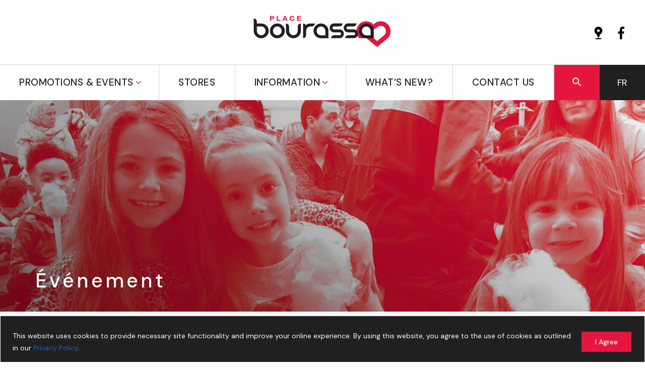

--- FILE ---
content_type: text/html; charset=UTF-8
request_url: https://www.placebourassa.com/en/event/noel-weekend-de-larrivee-du-pere-noel/
body_size: 12376
content:
<!DOCTYPE html>
<html lang="en-US">
    <head>

        <meta charset="UTF-8" />
        <meta name="viewport" content="width=device-width, initial-scale=1.0">
        
                
        <link rel="pingback" href="https://www.placebourassa.com/xmlrpc.php" />   

        <title>Holidays Celebration! - Place Bourassa</title>

        <meta name='robots' content='index, follow, max-image-preview:large, max-snippet:-1, max-video-preview:-1' />
	<style>img:is([sizes="auto" i], [sizes^="auto," i]) { contain-intrinsic-size: 3000px 1500px }</style>
	
	<title>Holidays Celebration! - Place Bourassa</title>
	<link rel="canonical" href="https://www.placebourassa.com/en/event/noel-weekend-de-larrivee-du-pere-noel/" />
	<meta property="og:locale" content="en_US" />
	<meta property="og:type" content="article" />
	<meta property="og:title" content="Holidays Celebration! - Place Bourassa" />
	<meta property="og:description" content="DRAW &#8211; My Wishlist Until December 11th, have the chance to win a gift-certificate, of a value of 50$, to enjoy in one of Place Bourassa&#8217;s stores! To participate, it&#8217;s so simple: put your postcard in Santa&#8217;s mail box, located close from the Greiche &amp; Scaff store! The three winners will be selected randomly on [&hellip;]" />
	<meta property="og:url" content="https://www.placebourassa.com/en/event/noel-weekend-de-larrivee-du-pere-noel/" />
	<meta property="og:site_name" content="Place Bourassa" />
	<meta property="article:modified_time" content="2022-11-28T19:51:24+00:00" />
	<meta property="og:image" content="https://www.placebourassa.com/wp-content/uploads/2022/11/08_PB_22500_BannPromo_620x320-ANG-1.png" />
	<meta property="og:image:width" content="620" />
	<meta property="og:image:height" content="320" />
	<meta property="og:image:type" content="image/png" />
	<meta name="twitter:card" content="summary_large_image" />
	<script type="application/ld+json" class="yoast-schema-graph">{"@context":"https://schema.org","@graph":[{"@type":"WebPage","@id":"https://www.placebourassa.com/en/event/noel-weekend-de-larrivee-du-pere-noel/","url":"https://www.placebourassa.com/en/event/noel-weekend-de-larrivee-du-pere-noel/","name":"Holidays Celebration! - Place Bourassa","isPartOf":{"@id":"https://www.placebourassa.com/en/#website"},"primaryImageOfPage":{"@id":"https://www.placebourassa.com/en/event/noel-weekend-de-larrivee-du-pere-noel/#primaryimage"},"image":{"@id":"https://www.placebourassa.com/en/event/noel-weekend-de-larrivee-du-pere-noel/#primaryimage"},"thumbnailUrl":"https://www.placebourassa.com/wp-content/uploads/2022/11/08_PB_22500_BannPromo_620x320-ANG-1.png","datePublished":"2022-11-11T15:17:07+00:00","dateModified":"2022-11-28T19:51:24+00:00","breadcrumb":{"@id":"https://www.placebourassa.com/en/event/noel-weekend-de-larrivee-du-pere-noel/#breadcrumb"},"inLanguage":"en-US","potentialAction":[{"@type":"ReadAction","target":["https://www.placebourassa.com/en/event/noel-weekend-de-larrivee-du-pere-noel/"]}]},{"@type":"ImageObject","inLanguage":"en-US","@id":"https://www.placebourassa.com/en/event/noel-weekend-de-larrivee-du-pere-noel/#primaryimage","url":"https://www.placebourassa.com/wp-content/uploads/2022/11/08_PB_22500_BannPromo_620x320-ANG-1.png","contentUrl":"https://www.placebourassa.com/wp-content/uploads/2022/11/08_PB_22500_BannPromo_620x320-ANG-1.png","width":620,"height":320},{"@type":"BreadcrumbList","@id":"https://www.placebourassa.com/en/event/noel-weekend-de-larrivee-du-pere-noel/#breadcrumb","itemListElement":[{"@type":"ListItem","position":1,"name":"Home","item":"https://www.placebourassa.com/en/"},{"@type":"ListItem","position":2,"name":"Holidays Celebration!"}]},{"@type":"WebSite","@id":"https://www.placebourassa.com/en/#website","url":"https://www.placebourassa.com/en/","name":"Place Bourassa","description":"","publisher":{"@id":"https://www.placebourassa.com/en/#organization"},"potentialAction":[{"@type":"SearchAction","target":{"@type":"EntryPoint","urlTemplate":"https://www.placebourassa.com/en/?s={search_term_string}"},"query-input":{"@type":"PropertyValueSpecification","valueRequired":true,"valueName":"search_term_string"}}],"inLanguage":"en-US"},{"@type":"Organization","@id":"https://www.placebourassa.com/en/#organization","name":"Place Bourassa","url":"https://www.placebourassa.com/en/","logo":{"@type":"ImageObject","inLanguage":"en-US","@id":"https://www.placebourassa.com/en/#/schema/logo/image/","url":"https://www.placebourassa.com/wp-content/uploads/2021/04/placebourassa.svg","contentUrl":"https://www.placebourassa.com/wp-content/uploads/2021/04/placebourassa.svg","width":290,"height":68,"caption":"Place Bourassa"},"image":{"@id":"https://www.placebourassa.com/en/#/schema/logo/image/"}}]}</script>


<link rel='dns-prefetch' href='//fonts.googleapis.com' />
<link rel='stylesheet' id='formidable-css' href='https://www.placebourassa.com/wp-content/plugins/formidable/css/formidableforms.css?ver=10281149' type='text/css' media='all' />
<link rel='stylesheet' id='fonte-google-css' href='https://fonts.googleapis.com/css2?family=DM+Sans%3Awght%40400%3B500%3B700&#038;display=swap&#038;ver=6.8.3' type='text/css' media='all' />
<link rel='stylesheet' id='slider-style-css' href='https://www.placebourassa.com/wp-content/themes/place_bourassa/css/slippry.css?ver=6.8.3' type='text/css' media='all' />
<link rel='stylesheet' id='main-style-css' href='https://www.placebourassa.com/wp-content/themes/place_bourassa/css/main.css?ver=6.8.3' type='text/css' media='all' />
<style id='safe-svg-svg-icon-style-inline-css' type='text/css'>
.safe-svg-cover{text-align:center}.safe-svg-cover .safe-svg-inside{display:inline-block;max-width:100%}.safe-svg-cover svg{fill:currentColor;height:100%;max-height:100%;max-width:100%;width:100%}

</style>
<script type="text/javascript" id="cookie-law-info-js-extra">
/* <![CDATA[ */
var _ckyConfig = {"_ipData":[],"_assetsURL":"https:\/\/www.placebourassa.com\/wp-content\/plugins\/cookie-law-info\/lite\/frontend\/images\/","_publicURL":"https:\/\/www.placebourassa.com","_expiry":"365","_categories":[{"name":"Necessary","slug":"necessary","isNecessary":true,"ccpaDoNotSell":true,"cookies":[],"active":true,"defaultConsent":{"gdpr":true,"ccpa":true}},{"name":"Functional","slug":"functional","isNecessary":false,"ccpaDoNotSell":true,"cookies":[],"active":true,"defaultConsent":{"gdpr":false,"ccpa":false}},{"name":"Analytics","slug":"analytics","isNecessary":false,"ccpaDoNotSell":true,"cookies":[{"cookieID":"_ga_*","domain":".placebourassa.com","provider":""},{"cookieID":"_ga","domain":".placebourassa.com","provider":""}],"active":true,"defaultConsent":{"gdpr":false,"ccpa":false}},{"name":"Performance","slug":"performance","isNecessary":false,"ccpaDoNotSell":true,"cookies":[],"active":true,"defaultConsent":{"gdpr":false,"ccpa":false}},{"name":"Advertisement","slug":"advertisement","isNecessary":false,"ccpaDoNotSell":true,"cookies":[],"active":true,"defaultConsent":{"gdpr":false,"ccpa":false}}],"_activeLaw":"gdpr","_rootDomain":"","_block":"1","_showBanner":"1","_bannerConfig":{"settings":{"type":"classic","preferenceCenterType":"pushdown","position":"bottom","applicableLaw":"gdpr"},"behaviours":{"reloadBannerOnAccept":false,"loadAnalyticsByDefault":false,"animations":{"onLoad":"animate","onHide":"sticky"}},"config":{"revisitConsent":{"status":false,"tag":"revisit-consent","position":"bottom-left","meta":{"url":"#"},"styles":{"background-color":"#0056A7"},"elements":{"title":{"type":"text","tag":"revisit-consent-title","status":true,"styles":{"color":"#0056a7"}}}},"preferenceCenter":{"toggle":{"status":true,"tag":"detail-category-toggle","type":"toggle","states":{"active":{"styles":{"background-color":"#1863DC"}},"inactive":{"styles":{"background-color":"#D0D5D2"}}}}},"categoryPreview":{"status":false,"toggle":{"status":true,"tag":"detail-category-preview-toggle","type":"toggle","states":{"active":{"styles":{"background-color":"#1863DC"}},"inactive":{"styles":{"background-color":"#D0D5D2"}}}}},"videoPlaceholder":{"status":true,"styles":{"background-color":"#000000","border-color":"#000000","color":"#ffffff"}},"readMore":{"status":false,"tag":"readmore-button","type":"link","meta":{"noFollow":true,"newTab":true},"styles":{"color":"#1863DC","background-color":"transparent","border-color":"transparent"}},"showMore":{"status":true,"tag":"show-desc-button","type":"button","styles":{"color":"#1863DC"}},"showLess":{"status":true,"tag":"hide-desc-button","type":"button","styles":{"color":"#1863DC"}},"alwaysActive":{"status":true,"tag":"always-active","styles":{"color":"#008000"}},"manualLinks":{"status":true,"tag":"manual-links","type":"link","styles":{"color":"#1863DC"}},"auditTable":{"status":false},"optOption":{"status":true,"toggle":{"status":true,"tag":"optout-option-toggle","type":"toggle","states":{"active":{"styles":{"background-color":"#1863dc"}},"inactive":{"styles":{"background-color":"#FFFFFF"}}}}}}},"_version":"3.3.6","_logConsent":"1","_tags":[{"tag":"accept-button","styles":{"color":"#FFFFFF","background-color":"#e5173f","border-color":"#202020"}},{"tag":"reject-button","styles":{"color":"#1863DC","background-color":"transparent","border-color":"#1863DC"}},{"tag":"settings-button","styles":{"color":"#1863DC","background-color":"transparent","border-color":"#1863DC"}},{"tag":"readmore-button","styles":{"color":"#1863DC","background-color":"transparent","border-color":"transparent"}},{"tag":"donotsell-button","styles":{"color":"#1863DC","background-color":"transparent","border-color":"transparent"}},{"tag":"show-desc-button","styles":{"color":"#1863DC"}},{"tag":"hide-desc-button","styles":{"color":"#1863DC"}},{"tag":"cky-always-active","styles":[]},{"tag":"cky-link","styles":[]},{"tag":"accept-button","styles":{"color":"#FFFFFF","background-color":"#e5173f","border-color":"#202020"}},{"tag":"revisit-consent","styles":{"background-color":"#0056A7"}}],"_shortCodes":[{"key":"cky_readmore","content":"<a href=\"#\" class=\"cky-policy\" aria-label=\"Cookie Policy\" target=\"_blank\" rel=\"noopener\" data-cky-tag=\"readmore-button\">Cookie Policy<\/a>","tag":"readmore-button","status":false,"attributes":{"rel":"nofollow","target":"_blank"}},{"key":"cky_show_desc","content":"<button class=\"cky-show-desc-btn\" data-cky-tag=\"show-desc-button\" aria-label=\"Show more\">Show more<\/button>","tag":"show-desc-button","status":true,"attributes":[]},{"key":"cky_hide_desc","content":"<button class=\"cky-show-desc-btn\" data-cky-tag=\"hide-desc-button\" aria-label=\"Show less\">Show less<\/button>","tag":"hide-desc-button","status":true,"attributes":[]},{"key":"cky_optout_show_desc","content":"[cky_optout_show_desc]","tag":"optout-show-desc-button","status":true,"attributes":[]},{"key":"cky_optout_hide_desc","content":"[cky_optout_hide_desc]","tag":"optout-hide-desc-button","status":true,"attributes":[]},{"key":"cky_category_toggle_label","content":"[cky_{{status}}_category_label] [cky_preference_{{category_slug}}_title]","tag":"","status":true,"attributes":[]},{"key":"cky_enable_category_label","content":"Enable","tag":"","status":true,"attributes":[]},{"key":"cky_disable_category_label","content":"Disable","tag":"","status":true,"attributes":[]},{"key":"cky_video_placeholder","content":"<div class=\"video-placeholder-normal\" data-cky-tag=\"video-placeholder\" id=\"[UNIQUEID]\"><p class=\"video-placeholder-text-normal\" data-cky-tag=\"placeholder-title\">Please accept cookies to access this content<\/p><\/div>","tag":"","status":true,"attributes":[]},{"key":"cky_enable_optout_label","content":"Enable","tag":"","status":true,"attributes":[]},{"key":"cky_disable_optout_label","content":"Disable","tag":"","status":true,"attributes":[]},{"key":"cky_optout_toggle_label","content":"[cky_{{status}}_optout_label] [cky_optout_option_title]","tag":"","status":true,"attributes":[]},{"key":"cky_optout_option_title","content":"Do Not Sell or Share My Personal Information","tag":"","status":true,"attributes":[]},{"key":"cky_optout_close_label","content":"Close","tag":"","status":true,"attributes":[]},{"key":"cky_preference_close_label","content":"Close","tag":"","status":true,"attributes":[]}],"_rtl":"","_language":"en","_providersToBlock":[]};
var _ckyStyles = {"css":".cky-hide{display: none;}.cky-btn-revisit-wrapper{display: flex; align-items: center; justify-content: center; background: #0056a7; width: 45px; height: 45px; border-radius: 50%; position: fixed; z-index: 999999; cursor: pointer;}.cky-revisit-bottom-left{bottom: 15px; left: 15px;}.cky-revisit-bottom-right{bottom: 15px; right: 15px;}.cky-btn-revisit-wrapper .cky-btn-revisit{display: flex; align-items: center; justify-content: center; background: none; border: none; cursor: pointer; position: relative; margin: 0; padding: 0;}.cky-btn-revisit-wrapper .cky-btn-revisit img{max-width: fit-content; margin: 0; height: 30px; width: 30px;}.cky-revisit-bottom-left:hover::before{content: attr(data-tooltip); position: absolute; background: #4E4B66; color: #ffffff; left: calc(100% + 7px); font-size: 12px; line-height: 16px; width: max-content; padding: 4px 8px; border-radius: 4px;}.cky-revisit-bottom-left:hover::after{position: absolute; content: \"\"; border: 5px solid transparent; left: calc(100% + 2px); border-left-width: 0; border-right-color: #4E4B66;}.cky-revisit-bottom-right:hover::before{content: attr(data-tooltip); position: absolute; background: #4E4B66; color: #ffffff; right: calc(100% + 7px); font-size: 12px; line-height: 16px; width: max-content; padding: 4px 8px; border-radius: 4px;}.cky-revisit-bottom-right:hover::after{position: absolute; content: \"\"; border: 5px solid transparent; right: calc(100% + 2px); border-right-width: 0; border-left-color: #4E4B66;}.cky-revisit-hide{display: none;}.cky-consent-container{position: fixed; width: 100%; box-sizing: border-box; z-index: 9999999;}.cky-classic-bottom{bottom: 0; left: 0;}.cky-classic-top{top: 0; left: 0;}.cky-consent-container .cky-consent-bar{background: #ffffff; border: 1px solid; padding: 16.5px 24px; box-shadow: 0 -1px 10px 0 #acabab4d;}.cky-consent-bar .cky-banner-btn-close{position: absolute; right: 9px; top: 5px; background: none; border: none; cursor: pointer; padding: 0; margin: 0; height: auto; width: auto; min-height: 0; line-height: 0; text-shadow: none; box-shadow: none;}.cky-consent-bar .cky-banner-btn-close img{width: 9px; height: 9px; margin: 0;}.cky-custom-brand-logo-wrapper .cky-custom-brand-logo{width: 100px; height: auto; margin: 0 0 10px 0;}.cky-notice .cky-title{color: #212121; font-weight: 700; font-size: 18px; line-height: 24px; margin: 0 0 10px 0;}.cky-notice-group{display: flex; justify-content: space-between; align-items: center;}.cky-notice-des *{font-size: 14px;}.cky-notice-des{color: #212121; font-size: 14px; line-height: 24px; font-weight: 400;}.cky-notice-des img{height: 25px; width: 25px;}.cky-consent-bar .cky-notice-des p{color: inherit; margin-top: 0; overflow-wrap: break-word;}.cky-notice-des p:last-child{margin-bottom: 0;}.cky-notice-des a.cky-policy,.cky-notice-des button.cky-policy{font-size: 14px; color: #1863dc; white-space: nowrap; cursor: pointer; background: transparent; border: 1px solid; text-decoration: underline;}.cky-notice-des button.cky-policy{padding: 0;}.cky-notice-des a.cky-policy:focus-visible,.cky-consent-bar .cky-banner-btn-close:focus-visible,.cky-notice-des button.cky-policy:focus-visible,.cky-category-direct-switch input[type=\"checkbox\"]:focus-visible,.cky-preference-content-wrapper .cky-show-desc-btn:focus-visible,.cky-accordion-header .cky-accordion-btn:focus-visible,.cky-switch input[type=\"checkbox\"]:focus-visible,.cky-footer-wrapper a:focus-visible,.cky-btn:focus-visible{outline: 2px solid #1863dc; outline-offset: 2px;}.cky-btn:focus:not(:focus-visible),.cky-accordion-header .cky-accordion-btn:focus:not(:focus-visible),.cky-preference-content-wrapper .cky-show-desc-btn:focus:not(:focus-visible),.cky-btn-revisit-wrapper .cky-btn-revisit:focus:not(:focus-visible),.cky-preference-header .cky-btn-close:focus:not(:focus-visible),.cky-banner-btn-close:focus:not(:focus-visible){outline: 0;}button.cky-show-desc-btn:not(:hover):not(:active){color: #1863dc; background: transparent;}button.cky-accordion-btn:not(:hover):not(:active),button.cky-banner-btn-close:not(:hover):not(:active),button.cky-btn-close:not(:hover):not(:active),button.cky-btn-revisit:not(:hover):not(:active){background: transparent;}.cky-consent-bar button:hover,.cky-modal.cky-modal-open button:hover,.cky-consent-bar button:focus,.cky-modal.cky-modal-open button:focus{text-decoration: none;}.cky-notice-btn-wrapper{display: flex; justify-content: center; align-items: center; margin-left: 15px;}.cky-notice-btn-wrapper .cky-btn{text-shadow: none; box-shadow: none;}.cky-btn{font-size: 14px; font-family: inherit; line-height: 24px; padding: 8px 27px; font-weight: 500; margin: 0 8px 0 0; border-radius: 2px; white-space: nowrap; cursor: pointer; text-align: center; text-transform: none; min-height: 0;}.cky-btn:hover{opacity: 0.8;}.cky-btn-customize{color: #1863dc; background: transparent; border: 2px solid; border-color: #1863dc; padding: 8px 28px 8px 14px; position: relative;}.cky-btn-reject{color: #1863dc; background: transparent; border: 2px solid #1863dc;}.cky-btn-accept{background: #1863dc; color: #ffffff; border: 2px solid #1863dc;}.cky-consent-bar .cky-btn-customize::after{position: absolute; content: \"\"; display: inline-block; top: 18px; right: 12px; border-left: 5px solid transparent; border-right: 5px solid transparent; border-top: 6px solid; border-top-color: inherit;}.cky-consent-container.cky-consent-bar-expand .cky-btn-customize::after{transform: rotate(-180deg);}.cky-btn:last-child{margin-right: 0;}@media (max-width: 768px){.cky-notice-group{display: block;}.cky-notice-btn-wrapper{margin: 0;}.cky-notice-btn-wrapper{flex-wrap: wrap;}.cky-notice-btn-wrapper .cky-btn{flex: auto; max-width: 100%; margin-top: 10px; white-space: unset;}}@media (max-width: 576px){.cky-btn-accept{order: 1; width: 100%;}.cky-btn-customize{order: 2;}.cky-btn-reject{order: 3; margin-right: 0;}.cky-consent-container.cky-consent-bar-expand .cky-consent-bar{display: none;}.cky-consent-container .cky-consent-bar{padding: 16.5px 0;}.cky-custom-brand-logo-wrapper .cky-custom-brand-logo, .cky-notice .cky-title, .cky-notice-des, .cky-notice-btn-wrapper, .cky-category-direct-preview-wrapper{padding: 0 24px;}.cky-notice-des{max-height: 40vh; overflow-y: scroll;}}@media (max-width: 352px){.cky-notice .cky-title{font-size: 16px;}.cky-notice-des *{font-size: 12px;}.cky-notice-des, .cky-btn, .cky-notice-des a.cky-policy{font-size: 12px;}}.cky-preference-wrapper{display: none;}.cky-consent-container.cky-classic-bottom.cky-consent-bar-expand{animation: cky-classic-expand 1s;}.cky-consent-container.cky-classic-bottom.cky-consent-bar-expand .cky-preference-wrapper{display: block;}@keyframes cky-classic-expand{0%{transform: translateY(50%);}100%{transform: translateY(0%);}}.cky-consent-container.cky-classic-top .cky-preference-wrapper{animation: cky-classic-top-expand 1s;}.cky-consent-container.cky-classic-top.cky-consent-bar-expand .cky-preference-wrapper{display: block;}@keyframes cky-classic-top-expand{0%{opacity: 0; transform: translateY(-50%);}50%{opacity: 0;}100%{opacity: 1; transform: translateY(0%);}}.cky-preference{padding: 0 24px; color: #212121; overflow-y: scroll; max-height: 48vh;}.cky-preference-center,.cky-preference,.cky-preference-header,.cky-footer-wrapper{background-color: inherit;}.cky-preference-center,.cky-preference,.cky-preference-body-wrapper,.cky-accordion-wrapper{color: inherit;}.cky-preference-header .cky-btn-close{cursor: pointer; vertical-align: middle; padding: 0; margin: 0; display: none; background: none; border: none; height: auto; width: auto; min-height: 0; line-height: 0; box-shadow: none; text-shadow: none;}.cky-preference-header .cky-btn-close img{margin: 0; height: 10px; width: 10px;}.cky-preference-header{margin: 16px 0 0 0; display: flex; align-items: center; justify-content: space-between;}.cky-preference-header .cky-preference-title{font-size: 18px; font-weight: 700; line-height: 24px;}.cky-preference-content-wrapper *{font-size: 14px;}.cky-preference-content-wrapper{font-size: 14px; line-height: 24px; font-weight: 400; padding: 12px 0; border-bottom: 1px solid;}.cky-preference-content-wrapper img{height: 25px; width: 25px;}.cky-preference-content-wrapper .cky-show-desc-btn{font-size: 14px; font-family: inherit; color: #1863dc; text-decoration: none; line-height: 24px; padding: 0; margin: 0; white-space: nowrap; cursor: pointer; background: transparent; border-color: transparent; text-transform: none; min-height: 0; text-shadow: none; box-shadow: none;}.cky-preference-body-wrapper .cky-preference-content-wrapper p{color: inherit; margin-top: 0;}.cky-accordion-wrapper{margin-bottom: 10px;}.cky-accordion{border-bottom: 1px solid;}.cky-accordion:last-child{border-bottom: none;}.cky-accordion .cky-accordion-item{display: flex; margin-top: 10px;}.cky-accordion .cky-accordion-body{display: none;}.cky-accordion.cky-accordion-active .cky-accordion-body{display: block; padding: 0 22px; margin-bottom: 16px;}.cky-accordion-header-wrapper{cursor: pointer; width: 100%;}.cky-accordion-item .cky-accordion-header{display: flex; justify-content: space-between; align-items: center;}.cky-accordion-header .cky-accordion-btn{font-size: 16px; font-family: inherit; color: #212121; line-height: 24px; background: none; border: none; font-weight: 700; padding: 0; margin: 0; cursor: pointer; text-transform: none; min-height: 0; text-shadow: none; box-shadow: none;}.cky-accordion-header .cky-always-active{color: #008000; font-weight: 600; line-height: 24px; font-size: 14px;}.cky-accordion-header-des *{font-size: 14px;}.cky-accordion-header-des{color: #212121; font-size: 14px; line-height: 24px; margin: 10px 0 16px 0;}.cky-accordion-header-wrapper .cky-accordion-header-des p{color: inherit; margin-top: 0;}.cky-accordion-chevron{margin-right: 22px; position: relative; cursor: pointer;}.cky-accordion-chevron-hide{display: none;}.cky-accordion .cky-accordion-chevron i::before{content: \"\"; position: absolute; border-right: 1.4px solid; border-bottom: 1.4px solid; border-color: inherit; height: 6px; width: 6px; -webkit-transform: rotate(-45deg); -moz-transform: rotate(-45deg); -ms-transform: rotate(-45deg); -o-transform: rotate(-45deg); transform: rotate(-45deg); transition: all 0.2s ease-in-out; top: 8px;}.cky-accordion.cky-accordion-active .cky-accordion-chevron i::before{-webkit-transform: rotate(45deg); -moz-transform: rotate(45deg); -ms-transform: rotate(45deg); -o-transform: rotate(45deg); transform: rotate(45deg);}.cky-audit-table{background: #f4f4f4; border-radius: 6px;}.cky-audit-table .cky-empty-cookies-text{color: inherit; font-size: 12px; line-height: 24px; margin: 0; padding: 10px;}.cky-audit-table .cky-cookie-des-table{font-size: 12px; line-height: 24px; font-weight: normal; padding: 15px 10px; border-bottom: 1px solid; border-bottom-color: inherit; margin: 0;}.cky-audit-table .cky-cookie-des-table:last-child{border-bottom: none;}.cky-audit-table .cky-cookie-des-table li{list-style-type: none; display: flex; padding: 3px 0;}.cky-audit-table .cky-cookie-des-table li:first-child{padding-top: 0;}.cky-cookie-des-table li div:first-child{width: 100px; font-weight: 600; word-break: break-word; word-wrap: break-word;}.cky-cookie-des-table li div:last-child{flex: 1; word-break: break-word; word-wrap: break-word; margin-left: 8px;}.cky-cookie-des-table li div:last-child p{color: inherit; margin-top: 0;}.cky-cookie-des-table li div:last-child p:last-child{margin-bottom: 0;}.cky-prefrence-btn-wrapper{display: flex; align-items: center; justify-content: flex-end; padding: 18px 24px; border-top: 1px solid;}.cky-prefrence-btn-wrapper .cky-btn{text-shadow: none; box-shadow: none;}.cky-category-direct-preview-btn-wrapper .cky-btn-preferences{text-shadow: none; box-shadow: none;}.cky-prefrence-btn-wrapper .cky-btn-accept,.cky-prefrence-btn-wrapper .cky-btn-reject{display: none;}.cky-btn-preferences{color: #1863dc; background: transparent; border: 2px solid #1863dc;}.cky-footer-wrapper{position: relative;}.cky-footer-shadow{display: block; width: 100%; height: 40px; background: linear-gradient(180deg, rgba(255, 255, 255, 0) 0%, #ffffff 100%); position: absolute; bottom: 100%;}.cky-preference-center,.cky-preference,.cky-preference-body-wrapper,.cky-preference-content-wrapper,.cky-accordion-wrapper,.cky-accordion,.cky-footer-wrapper,.cky-prefrence-btn-wrapper{border-color: inherit;}@media (max-width: 768px){.cky-preference{max-height: 35vh;}}@media (max-width: 576px){.cky-consent-bar-hide{display: none;}.cky-preference{max-height: 100vh; padding: 0;}.cky-preference-body-wrapper{padding: 60px 24px 200px;}.cky-preference-body-wrapper-reject-hide{padding: 60px 24px 165px;}.cky-preference-header{position: fixed; width: 100%; box-sizing: border-box; z-index: 999999999; margin: 0; padding: 16px 24px; border-bottom: 1px solid #f4f4f4;}.cky-preference-header .cky-btn-close{display: block;}.cky-prefrence-btn-wrapper{display: block;}.cky-accordion.cky-accordion-active .cky-accordion-body{padding-right: 0;}.cky-prefrence-btn-wrapper .cky-btn{width: 100%; margin-top: 10px; margin-right: 0;}.cky-prefrence-btn-wrapper .cky-btn:first-child{margin-top: 0;}.cky-accordion:last-child{padding-bottom: 20px;}.cky-prefrence-btn-wrapper .cky-btn-accept, .cky-prefrence-btn-wrapper .cky-btn-reject{display: block;}.cky-footer-wrapper{position: fixed; bottom: 0; width: 100%;}}@media (max-width: 425px){.cky-accordion-chevron{margin-right: 15px;}.cky-accordion.cky-accordion-active .cky-accordion-body{padding: 0 15px;}}@media (max-width: 352px){.cky-preference-header .cky-preference-title{font-size: 16px;}.cky-preference-content-wrapper *, .cky-accordion-header-des *{font-size: 12px;}.cky-accordion-header-des, .cky-preference-content-wrapper, .cky-preference-content-wrapper .cky-show-desc-btn{font-size: 12px;}.cky-accordion-header .cky-accordion-btn{font-size: 14px;}}.cky-category-direct-preview-wrapper{display: flex; flex-wrap: wrap; align-items: center; justify-content: space-between; margin-top: 16px;}.cky-category-direct-preview{display: flex; flex-wrap: wrap; align-items: center; font-size: 14px; font-weight: 600; line-height: 24px; color: #212121;}.cky-category-direct-preview-section{width: 100%; display: flex; justify-content: space-between; flex-wrap: wrap;}.cky-category-direct-item{display: flex; margin: 0 30px 10px 0; cursor: pointer;}.cky-category-direct-item label{font-size: 14px; font-weight: 600; margin-right: 10px; cursor: pointer; word-break: break-word;}.cky-category-direct-switch input[type=\"checkbox\"]{display: inline-block; position: relative; width: 33px; height: 18px; margin: 0; background: #d0d5d2; -webkit-appearance: none; border-radius: 50px; border: none; cursor: pointer; vertical-align: middle; outline: 0; top: 0;}.cky-category-direct-switch input[type=\"checkbox\"]:checked{background: #1863dc;}.cky-category-direct-switch input[type=\"checkbox\"]:before{position: absolute; content: \"\"; height: 15px; width: 15px; left: 2px; bottom: 2px; margin: 0; border-radius: 50%; background-color: white; -webkit-transition: 0.4s; transition: 0.4s;}.cky-category-direct-switch input[type=\"checkbox\"]:checked:before{-webkit-transform: translateX(14px); -ms-transform: translateX(14px); transform: translateX(14px);}.cky-category-direct-switch input[type=\"checkbox\"]:after{display: none;}.cky-category-direct-switch .cky-category-direct-switch-enabled:checked{background: #818181;}@media (max-width: 576px){.cky-category-direct-preview-wrapper{display: block;}.cky-category-direct-item{justify-content: space-between; width: 45%; margin: 0 0 10px 0;}.cky-category-direct-preview-btn-wrapper .cky-btn-preferences{width: 100%;}}@media (max-width: 352px){.cky-category-direct-preview{font-size: 12px;}}.cky-switch{display: flex;}.cky-switch input[type=\"checkbox\"]{position: relative; width: 44px; height: 24px; margin: 0; background: #d0d5d2; -webkit-appearance: none; border-radius: 50px; cursor: pointer; outline: 0; border: none; top: 0;}.cky-switch input[type=\"checkbox\"]:checked{background: #3a76d8;}.cky-switch input[type=\"checkbox\"]:before{position: absolute; content: \"\"; height: 20px; width: 20px; left: 2px; bottom: 2px; border-radius: 50%; background-color: white; -webkit-transition: 0.4s; transition: 0.4s; margin: 0;}.cky-switch input[type=\"checkbox\"]:after{display: none;}.cky-switch input[type=\"checkbox\"]:checked:before{-webkit-transform: translateX(20px); -ms-transform: translateX(20px); transform: translateX(20px);}@media (max-width: 425px){.cky-switch input[type=\"checkbox\"]{width: 38px; height: 21px;}.cky-switch input[type=\"checkbox\"]:before{height: 17px; width: 17px;}.cky-switch input[type=\"checkbox\"]:checked:before{-webkit-transform: translateX(17px); -ms-transform: translateX(17px); transform: translateX(17px);}}.video-placeholder-youtube{background-size: 100% 100%; background-position: center; background-repeat: no-repeat; background-color: #b2b0b059; position: relative; display: flex; align-items: center; justify-content: center; max-width: 100%;}.video-placeholder-text-youtube{text-align: center; align-items: center; padding: 10px 16px; background-color: #000000cc; color: #ffffff; border: 1px solid; border-radius: 2px; cursor: pointer;}.video-placeholder-normal{background-image: url(\"\/wp-content\/plugins\/cookie-law-info\/lite\/frontend\/images\/placeholder.svg\"); background-size: 80px; background-position: center; background-repeat: no-repeat; background-color: #b2b0b059; position: relative; display: flex; align-items: flex-end; justify-content: center; max-width: 100%;}.video-placeholder-text-normal{align-items: center; padding: 10px 16px; text-align: center; border: 1px solid; border-radius: 2px; cursor: pointer;}.cky-rtl{direction: rtl; text-align: right;}.cky-rtl .cky-banner-btn-close{left: 9px; right: auto;}.cky-rtl .cky-notice-btn-wrapper .cky-btn:last-child{margin-right: 8px;}.cky-rtl .cky-notice-btn-wrapper{margin-left: 0; margin-right: 15px;}.cky-rtl .cky-prefrence-btn-wrapper .cky-btn{margin-right: 8px;}.cky-rtl .cky-prefrence-btn-wrapper .cky-btn:first-child{margin-right: 0;}.cky-rtl .cky-accordion .cky-accordion-chevron i::before{border: none; border-left: 1.4px solid; border-top: 1.4px solid; left: 12px;}.cky-rtl .cky-accordion.cky-accordion-active .cky-accordion-chevron i::before{-webkit-transform: rotate(-135deg); -moz-transform: rotate(-135deg); -ms-transform: rotate(-135deg); -o-transform: rotate(-135deg); transform: rotate(-135deg);}.cky-rtl .cky-category-direct-preview-btn-wrapper{margin-right: 15px; margin-left: 0;}.cky-rtl .cky-category-direct-item label{margin-right: 0; margin-left: 10px;}.cky-rtl .cky-category-direct-preview-section .cky-category-direct-item:first-child{margin: 0 0 10px 0;}@media (max-width: 992px){.cky-rtl .cky-category-direct-preview-btn-wrapper{margin-right: 0;}}@media (max-width: 768px){.cky-rtl .cky-notice-btn-wrapper{margin-right: 0;}.cky-rtl .cky-notice-btn-wrapper .cky-btn:first-child{margin-right: 0;}}@media (max-width: 576px){.cky-rtl .cky-prefrence-btn-wrapper .cky-btn{margin-right: 0;}.cky-rtl .cky-notice-btn-wrapper .cky-btn{margin-right: 0;}.cky-rtl .cky-notice-btn-wrapper .cky-btn:last-child{margin-right: 0;}.cky-rtl .cky-notice-btn-wrapper .cky-btn-reject{margin-right: 8px;}.cky-rtl .cky-accordion.cky-accordion-active .cky-accordion-body{padding: 0 22px 0 0;}}@media (max-width: 425px){.cky-rtl .cky-accordion.cky-accordion-active .cky-accordion-body{padding: 0 15px 0 0;}}"};
/* ]]> */
</script>
<script type="text/javascript" src="https://www.placebourassa.com/wp-content/plugins/cookie-law-info/lite/frontend/js/script.min.js?ver=3.3.6" id="cookie-law-info-js"></script>
<script type="text/javascript" src="https://www.placebourassa.com/wp-includes/js/jquery/jquery.min.js?ver=3.7.1" id="jquery-core-js"></script>
<script type="text/javascript" src="https://www.placebourassa.com/wp-includes/js/jquery/jquery-migrate.min.js?ver=3.4.1" id="jquery-migrate-js"></script>
<link rel='shortlink' href='https://www.placebourassa.com/en/?p=2188' />
<link rel="alternate" title="oEmbed (JSON)" type="application/json+oembed" href="https://www.placebourassa.com/en/wp-json/oembed/1.0/embed?url=https%3A%2F%2Fwww.placebourassa.com%2Fen%2Fevent%2Fnoel-weekend-de-larrivee-du-pere-noel%2F" />
<link rel="alternate" title="oEmbed (XML)" type="text/xml+oembed" href="https://www.placebourassa.com/en/wp-json/oembed/1.0/embed?url=https%3A%2F%2Fwww.placebourassa.com%2Fen%2Fevent%2Fnoel-weekend-de-larrivee-du-pere-noel%2F&#038;format=xml" />
<meta name="generator" content="WPML ver:4.8.4 stt:1,4;" />
<style id="cky-style-inline">[data-cky-tag]{visibility:hidden;}</style>
		<!-- GA Google Analytics @ https://m0n.co/ga -->
		<script async src="https://www.googletagmanager.com/gtag/js?id=G-X9ECW6LKEY"></script>
		<script>
			window.dataLayer = window.dataLayer || [];
			function gtag(){dataLayer.push(arguments);}
			gtag('js', new Date());
			gtag('config', 'G-X9ECW6LKEY');
		</script>

	<link rel="icon" href="https://www.placebourassa.com/wp-content/uploads/2021/10/cropped-favicon-32x32.png" sizes="32x32" />
<link rel="icon" href="https://www.placebourassa.com/wp-content/uploads/2021/10/cropped-favicon-192x192.png" sizes="192x192" />
<link rel="apple-touch-icon" href="https://www.placebourassa.com/wp-content/uploads/2021/10/cropped-favicon-180x180.png" />
<meta name="msapplication-TileImage" content="https://www.placebourassa.com/wp-content/uploads/2021/10/cropped-favicon-270x270.png" />
    </head>
    <body class="wp-singular evenement-template-default single single-evenement postid-2188 wp-theme-place_bourassa">

        
        <header class="header">

            <div class="header__top">
                                    <div class="header__logo-box">
                        <a href="https://www.placebourassa.com/en/"><img class="header__logo" src="https://www.placebourassa.com/wp-content/uploads/2021/04/placebourassa.svg" alt="Place Bourassa"></a>
                    </div>
                
                <!-- SECONDARY NAV -->
                <div class="secondary-nav">
                    <ul class="secondary-nav__social">
                        
                            <li><a href="https://www.google.ca/maps/place/Place+Bourassa/@45.6068093,-73.6169567,15.75z/data=!4m5!3m4!1s0x4cc91fa43f2d47cd:0xcf83727b4f94ede9!8m2!3d45.6068523!4d-73.6167303" target="_blank">
                                <img class="secondary-nav__social-icon" src="https://www.placebourassa.com/wp-content/uploads/2021/08/gps_navigation_pin_location_locate_icon-icons.com_59901.png" alt="Itineraire">
                            </a></li>                                   

                        
                            <li><a href="https://www.facebook.com/PlaceBourassa" target="_blank">
                                <img class="secondary-nav__social-icon" src="https://www.placebourassa.com/wp-content/uploads/2021/04/facebook.svg" alt="Facebook">
                            </a></li>                                   

                                                
                    </ul>
                </div>
            </div>

            <!-- MAIN MENU -->
            <div class="navigation">
                <input type="checkbox" id="navi-toggle" class="navigation__checkbox">
                <label for="navi-toggle" class="navigation__button">
                    <span class="navigation__icon">&nbsp;</span>
                </label>
                <div class="navigation__background">&nbsp;</div>

                <nav class="main-nav">

                    <ul id="menu-menu-principal-anglais" class="main-nav-menu"><li id="menu-item-1663" class="menu-item menu-item-type-post_type menu-item-object-page menu-item-has-children menu-item-1663"><a href="https://www.placebourassa.com/en/promotions-events/">Promotions &#038; Events</a>
<ul class="sub-menu">
	<li id="menu-item-1664" class="menu-item menu-item-type-post_type menu-item-object-page menu-item-1664"><a href="https://www.placebourassa.com/en/promotions-events/promotions/">Promotions</a></li>
	<li id="menu-item-1665" class="menu-item menu-item-type-post_type menu-item-object-page menu-item-1665"><a href="https://www.placebourassa.com/en/promotions-events/events/">Events</a></li>
</ul>
</li>
<li id="menu-item-1666" class="menu-item menu-item-type-post_type menu-item-object-page menu-item-1666"><a href="https://www.placebourassa.com/en/stores/">Stores</a></li>
<li id="menu-item-1667" class="menu-item menu-item-type-post_type menu-item-object-page menu-item-has-children menu-item-1667"><a href="https://www.placebourassa.com/en/information/">Information</a>
<ul class="sub-menu">
	<li id="menu-item-1815" class="menu-item menu-item-type-post_type menu-item-object-page menu-item-1815"><a href="https://www.placebourassa.com/en/information/about/">About</a></li>
	<li id="menu-item-1816" class="menu-item menu-item-type-post_type menu-item-object-page menu-item-1816"><a href="https://www.placebourassa.com/en/information/services/">Services</a></li>
	<li id="menu-item-2061" class="menu-item menu-item-type-post_type menu-item-object-page menu-item-2061"><a href="https://www.placebourassa.com/en/information/heures-douverture/">Opening hours</a></li>
</ul>
</li>
<li id="menu-item-1668" class="menu-item menu-item-type-post_type menu-item-object-page current_page_parent menu-item-1668"><a href="https://www.placebourassa.com/en/whats-new/">What’s New?</a></li>
<li id="menu-item-1817" class="menu-item menu-item-type-post_type menu-item-object-page menu-item-1817"><a href="https://www.placebourassa.com/en/contact-us/">Contact Us</a></li>
</ul> 
                   
                    <div id="header_search" class="search">
                        <form id="header_search_form" role="search" method="get" class="search__form" role="search" action="">
                            <div class="search__form__input" style="display:none;">
                                <input id="txtRecherche" type="text" class="form-control search-query" placeholder="Search…" value="" autocomplete="off" name="txtRecherche" title="Search...">
                                <div id="resultatRechercheEnTete" class="conteneur-liste"></div>
                            </div>
                            <button type="submit" class="search__form__btn" name="submit" id="searchsubmit" value="Search"><img src="https://www.placebourassa.com/wp-content/themes/place_bourassa/img/loupe.svg" alt="Search"></button>
                            
                        </form>
                    </div>
                    <div class="language"><a href="https://www.placebourassa.com/evenement/noel-weekend-de-larrivee-du-pere-noel/" class="language__link">FR</a></div>
                </nav>
            </div>

                                <div class="header__page" style="background: linear-gradient(35deg, rgba(0, 0, 0, 0.5) 0%, rgba(0, 0, 0, 0) 100%), url(https://www.placebourassa.com/wp-content/uploads/2022/03/banner-evenements.jpg)">
                        <div class="container">
                            <h1 class="heading-1 header__page__title">Événement</h1>
                        </div>
                    </div>
                
        </header>
        <main>

            <section class="content content-page">
                <div class="container">

                    <div class="post-content">
                        <p class="breadcrumbs"><span><span><a href="https://www.placebourassa.com/en/">Home</a></span> » <span class="breadcrumb_last" aria-current="page">Holidays Celebration!</span></span></p>
                                                            <h1 class="heading-1">Holidays Celebration!</h1>
                                    <p class="date_evenement">Date : November 19, 2022 to December 24, 2022</p>
                                    <div class="xdj266r x11i5rnm xat24cr x1mh8g0r x1vvkbs"><img decoding="async" class="alignnone size-medium wp-image-2183" src="https://www.placebourassa.com/wp-content/uploads/2022/11/08_PB_22500_BannPromo_620x320-ANG-300x155.png" alt="" width="300" height="155" srcset="https://www.placebourassa.com/wp-content/uploads/2022/11/08_PB_22500_BannPromo_620x320-ANG-300x155.png 300w, https://www.placebourassa.com/wp-content/uploads/2022/11/08_PB_22500_BannPromo_620x320-ANG-1024x528.png 1024w, https://www.placebourassa.com/wp-content/uploads/2022/11/08_PB_22500_BannPromo_620x320-ANG-768x396.png 768w, https://www.placebourassa.com/wp-content/uploads/2022/11/08_PB_22500_BannPromo_620x320-ANG-1536x793.png 1536w, https://www.placebourassa.com/wp-content/uploads/2022/11/08_PB_22500_BannPromo_620x320-ANG-2048x1057.png 2048w, https://www.placebourassa.com/wp-content/uploads/2022/11/08_PB_22500_BannPromo_620x320-ANG-1920x991.png 1920w" sizes="(max-width: 300px) 100vw, 300px" /></div>
<div class="xdj266r x11i5rnm xat24cr x1mh8g0r x1vvkbs"></div>
<div>
<div class="x11i5rnm xat24cr x1mh8g0r x1vvkbs xtlvy1s"></div>
<div><strong>DRAW &#8211; My Wishlist<img decoding="async" src="https://static.xx.fbcdn.net/images/emoji.php/v9/t84/1/16/1f381.png" alt="🎁" width="16" height="16" /></strong></div>
<div>Until December 11th, have the chance to win a gift-certificate, of a value of 50$, to enjoy in one of Place Bourassa&#8217;s stores!</div>
<div>To participate, it&#8217;s so simple: put your postcard in Santa&#8217;s mail box, located close from the Greiche &amp; Scaff store!</div>
<div>The three winners will be selected randomly on November 28th, December 5th and December 12th.</div>
<div>To read the the draw&#8217;s rules, click here:</div>
<div><a href="https://www.placebourassa.com/wp-content/uploads/2022/11/Règlement-concours-Ma-liste-de-souhaits_V2_.pdf">https://www.placebourassa.com/wp-content/uploads/2022/11/Règlement-concours-Ma-liste-de-souhaits_V2_.pdf</a></div>
<div></div>
</div>
<div></div>
<div><strong>SANTA&#8217;S POSTCARD WORKSHOP<img decoding="async" src="https://static.xx.fbcdn.net/images/emoji.php/v9/tec/1/16/1f4ee.png" alt="📮" /></strong></div>
<div>On Saturdays December 3rd and December 17th, from 11 a.m to 3 p.m, all the kids are invited to make their own &amp; personal letter to Santa thanks to our</div>
<div>customization kit. Lets meet at our kiosk in front of Deli Phaistos!</div>
<div>
<div class="x11i5rnm xat24cr x1mh8g0r x1vvkbs xtlvy1s"></div>
<div class="x11i5rnm xat24cr x1mh8g0r x1vvkbs xtlvy1s"> <strong>BREAKFAST &amp; CHRISTMAS TALE</strong><img decoding="async" class="" src="https://static.xx.fbcdn.net/images/emoji.php/v9/tf4/1/16/2728.png" alt="✨" width="16" height="16" /></div>
<div class="x11i5rnm xat24cr x1mh8g0r x1vvkbs xtlvy1s">On saturdays December 3rd and December 17th, at 10 a.m, don&#8217;t miss christmas story time at Place Bourassa!</div>
<div class="x11i5rnm xat24cr x1mh8g0r x1vvkbs xtlvy1s">Super excited to meet the kids, Santa&#8217;s elf will tell them a magic Christmas story! It&#8217;s time to have a unforgettable Christmas family moment! On site, a breakfast is waiting for everyone!</div>
<div class="x11i5rnm xat24cr x1mh8g0r x1vvkbs xtlvy1s">
<p>Be quick to come, places are limited.</p>
</div>
<div></div>
</div>
                                
                    </div>
                </div>
            </section>

        </main>

        <section class="partners">
            <div class="container">
                <h2 class="heading-3">Our Stores</h2>
                <div class="partners__logos">
                                                    <img class="partners__img" src="https://www.placebourassa.com/wp-content/uploads/2021/04/CanadianTire.png" alt="Canadian Tire">
                                                            <img class="partners__img" src="https://www.placebourassa.com/wp-content/uploads/2021/04/SuperC.png" alt="Super C">
                                                            <img class="partners__img" src="https://www.placebourassa.com/wp-content/uploads/2021/08/pharmaprix3.png" alt="Pharmaprix">
                                                   
                </div>
                <a href="/en/stores/" class="btn partners__link">See all Shops</a>
            </div>
        </section>
 
        <!-- FOOTER -->
        <footer class="footer">
            <div class="container">
                <div class="container__bg">
                    <div class="footer__infos">

                        <div class="footer__nav">
                            <h5 class="heading-5">Links</h5>
                            <ul id="menu-menu-du-pied-de-page-anglais" class="footer-nav-menu"><li id="menu-item-2066" class="menu-item menu-item-type-post_type menu-item-object-page menu-item-2066"><a href="https://www.placebourassa.com/en/promotions-events/promotions/">Promotions</a></li>
<li id="menu-item-2065" class="menu-item menu-item-type-post_type menu-item-object-page menu-item-2065"><a href="https://www.placebourassa.com/en/promotions-events/events/">Events</a></li>
<li id="menu-item-1670" class="menu-item menu-item-type-post_type menu-item-object-page menu-item-1670"><a href="https://www.placebourassa.com/en/stores/">Stores</a></li>
<li id="menu-item-2067" class="menu-item menu-item-type-post_type menu-item-object-page menu-item-2067"><a href="https://www.placebourassa.com/en/information/about/">About</a></li>
<li id="menu-item-1730" class="menu-item menu-item-type-post_type menu-item-object-page current_page_parent menu-item-1730"><a href="https://www.placebourassa.com/en/whats-new/">What’s New?</a></li>
</ul> 
                        </div>

                        <div class="footer__infos__address">
                            <h5 class="heading-5">Contact Us</h5>
                            <p>6000, Henri-Bourassa East blvd<br />
Montreal QC H1G 2T6</p>
                                
                            <span class="footer__infos__tel">(514) 327-2592</span>
                            <a class="footer__infos__contact" href="/en/contact-us/">Contact Us</a>

                            <!-- SOCIAL -->
                            <ul class="footer__social">
                                
                                    <li><a href="https://www.google.ca/maps/place/Place+Bourassa/@45.6068093,-73.6169567,15.75z/data=!4m5!3m4!1s0x4cc91fa43f2d47cd:0xcf83727b4f94ede9!8m2!3d45.6068523!4d-73.6167303" target="_blank">
                                        <img class="footer__social-icon" src="https://www.placebourassa.com/wp-content/uploads/2021/08/gps_navigation_pin_location_locate_icon-icons.com_59901.png" alt="Itineraire">
                                    </a></li>                                   

                                
                                    <li><a href="https://www.facebook.com/PlaceBourassa" target="_blank">
                                        <img class="footer__social-icon" src="https://www.placebourassa.com/wp-content/uploads/2021/04/facebook.svg" alt="Facebook">
                                    </a></li>                                   

                                  
                            
                            </ul>

                        </div>

                        <div class="footer__infos__schedule">
                            <h5 class="heading-5">Opening Hours</h5>
                            <div class="schedule__table">

                                                                        <div><span>Monday</span><span>10:00 a.m. to 6:00 p.m.</span></div>
                                                                            <div><span>Tuesday</span><span>10:00 a.m. to 6:00 p.m.</span></div>
                                                                            <div><span>Wednesday</span><span>10:00 a.m. to 6:00 p.m.</span></div>
                                                                            <div><span>Thursday</span><span>10:00 a.m. to 9:00 p.m.</span></div>
                                                                            <div><span>Friday</span><span>10:00 a.m. to 9:00 p.m.</span></div>
                                                                            <div><span>Saturday</span><span>9:00 a.m. to 5:00 p.m.</span></div>
                                                                            <div><span>Sunday</span><span>10:00 a.m. to 5:00 p.m.</span></div>
                                                                
                            </div>
                        </div>

                    </div>

                    <div class="footer__smartcentre">
                        <p>Place Bourassa is a property of</p>
<p><img loading="lazy" decoding="async" class="alignnone wp-image-1520 size-full" src="http://www.www.placebourassa.com/wp-content/uploads/2021/04/logo-smartcentre-fr.png" alt="" width="525" height="90" srcset="https://www.placebourassa.com/wp-content/uploads/2021/04/logo-smartcentre-fr.png 525w, https://www.placebourassa.com/wp-content/uploads/2021/04/logo-smartcentre-fr-300x51.png 300w" sizes="auto, (max-width: 525px) 100vw, 525px" /></p>
                    
                    </div>

                </div>

               <div class="footer__copyright" style="flex-wrap: wrap; flex-direction: row;">
                <p>© All rights reserved Place Bourassa 2025 &nbsp;|&nbsp; </p>  
		<p>Website by : <a href="http://devicom.com">DEVICOM</a> &nbsp;|&nbsp;</p>
					<a href="https://smartcentres.com/privacy/">Privacy Policy</a>
 
                </div>
            </div>


            <div id="etiquette-mobile">
                <span class="boutique"></span>
                <span class="fermer">X</span>

                <span class="telephone">
                    <span class="etiquette">Tel. :</span>
                    <span class="texte"></span>
                </span>

                <span class="local">
                    <span class="etiquette">Local :</span>
                    <span class="texte"></span>
                </span>
            </div>
            
        </footer>

        <script type='text/javascript'>
			
             var langue = 'en'; 						
		</script>	

        <script type="speculationrules">
{"prefetch":[{"source":"document","where":{"and":[{"href_matches":"\/en\/*"},{"not":{"href_matches":["\/wp-*.php","\/wp-admin\/*","\/wp-content\/uploads\/*","\/wp-content\/*","\/wp-content\/plugins\/*","\/wp-content\/themes\/place_bourassa\/*","\/en\/*\\?(.+)"]}},{"not":{"selector_matches":"a[rel~=\"nofollow\"]"}},{"not":{"selector_matches":".no-prefetch, .no-prefetch a"}}]},"eagerness":"conservative"}]}
</script>
<script id="ckyBannerTemplate" type="text/template"><div class="cky-consent-container cky-hide" tabindex="0"> <div class="cky-consent-bar" data-cky-tag="notice" style="background-color:#202020;border-color:#f4f4f4">  <div class="cky-notice"> <p class="cky-title" role="heading" aria-level="1" data-cky-tag="title" style="color:#ffffff"></p><div class="cky-notice-group"> <div class="cky-notice-des" data-cky-tag="description" style="color:#ffffff"> <p>This website uses cookies to provide necessary site functionality and improve your online experience. By using this website, you agree to the use of cookies as outlined in our <a style="color: #e5173f;text-decoration: none" href="https://smartcentres.com/privacy" target="_blank" rel="noopener">Privacy Policy</a>.</p> </div><div class="cky-notice-btn-wrapper" data-cky-tag="notice-buttons">   <button class="cky-btn cky-btn-accept" aria-label="I Agree" data-cky-tag="accept-button" style="color:#FFFFFF;background-color:#e5173f;border-color:#202020">I Agree</button> </div></div></div></div><div class="cky-preference-wrapper" data-cky-tag="detail" style="color:#ffffff;background-color:#202020;border-color:#f4f4f4"> <div class="cky-preference-center"> <div class="cky-preference"> <div class="cky-preference-header"> <span class="cky-preference-title" role="heading" aria-level="1" data-cky-tag="detail-title" style="color:#ffffff">Customize Consent Preferences</span> <button class="cky-btn-close" aria-label="[cky_preference_close_label]" data-cky-tag="detail-close"> <img src="https://www.placebourassa.com/wp-content/plugins/cookie-law-info/lite/frontend/images/close.svg" alt="Close"> </button> </div><div class="cky-preference-body-wrapper"> <div class="cky-preference-content-wrapper" data-cky-tag="detail-description" style="color:#ffffff"> <p>We use cookies to help you navigate efficiently and perform certain functions. You will find detailed information about all cookies under each consent category below.</p><p>The cookies that are categorized as "Necessary" are stored on your browser as they are essential for enabling the basic functionalities of the site. </p><p>We also use third-party cookies that help us analyze how you use this website, store your preferences, and provide the content and advertisements that are relevant to you. These cookies will only be stored in your browser with your prior consent.</p><p>You can choose to enable or disable some or all of these cookies but disabling some of them may affect your browsing experience.</p> </div><div class="cky-accordion-wrapper" data-cky-tag="detail-categories"> <div class="cky-accordion" id="ckyDetailCategorynecessary"> <div class="cky-accordion-item"> <div class="cky-accordion-chevron"><i class="cky-chevron-right"></i></div> <div class="cky-accordion-header-wrapper"> <div class="cky-accordion-header"><button class="cky-accordion-btn" aria-label="Necessary" data-cky-tag="detail-category-title" style="color:#ffffff">Necessary</button><span class="cky-always-active">Always Active</span> <div class="cky-switch" data-cky-tag="detail-category-toggle"><input type="checkbox" id="ckySwitchnecessary"></div> </div> <div class="cky-accordion-header-des" data-cky-tag="detail-category-description" style="color:#ffffff"> <p>Necessary cookies are required to enable the basic features of this site, such as providing secure log-in or adjusting your consent preferences. These cookies do not store any personally identifiable data.</p></div> </div> </div> <div class="cky-accordion-body">  </div> </div><div class="cky-accordion" id="ckyDetailCategoryfunctional"> <div class="cky-accordion-item"> <div class="cky-accordion-chevron"><i class="cky-chevron-right"></i></div> <div class="cky-accordion-header-wrapper"> <div class="cky-accordion-header"><button class="cky-accordion-btn" aria-label="Functional" data-cky-tag="detail-category-title" style="color:#ffffff">Functional</button><span class="cky-always-active">Always Active</span> <div class="cky-switch" data-cky-tag="detail-category-toggle"><input type="checkbox" id="ckySwitchfunctional"></div> </div> <div class="cky-accordion-header-des" data-cky-tag="detail-category-description" style="color:#ffffff"> <p>Functional cookies help perform certain functionalities like sharing the content of the website on social media platforms, collecting feedback, and other third-party features.</p></div> </div> </div> <div class="cky-accordion-body">  </div> </div><div class="cky-accordion" id="ckyDetailCategoryanalytics"> <div class="cky-accordion-item"> <div class="cky-accordion-chevron"><i class="cky-chevron-right"></i></div> <div class="cky-accordion-header-wrapper"> <div class="cky-accordion-header"><button class="cky-accordion-btn" aria-label="Analytics" data-cky-tag="detail-category-title" style="color:#ffffff">Analytics</button><span class="cky-always-active">Always Active</span> <div class="cky-switch" data-cky-tag="detail-category-toggle"><input type="checkbox" id="ckySwitchanalytics"></div> </div> <div class="cky-accordion-header-des" data-cky-tag="detail-category-description" style="color:#ffffff"> <p>Analytical cookies are used to understand how visitors interact with the website. These cookies help provide information on metrics such as the number of visitors, bounce rate, traffic source, etc.</p></div> </div> </div> <div class="cky-accordion-body">  </div> </div><div class="cky-accordion" id="ckyDetailCategoryperformance"> <div class="cky-accordion-item"> <div class="cky-accordion-chevron"><i class="cky-chevron-right"></i></div> <div class="cky-accordion-header-wrapper"> <div class="cky-accordion-header"><button class="cky-accordion-btn" aria-label="Performance" data-cky-tag="detail-category-title" style="color:#ffffff">Performance</button><span class="cky-always-active">Always Active</span> <div class="cky-switch" data-cky-tag="detail-category-toggle"><input type="checkbox" id="ckySwitchperformance"></div> </div> <div class="cky-accordion-header-des" data-cky-tag="detail-category-description" style="color:#ffffff"> <p>Performance cookies are used to understand and analyze the key performance indexes of the website which helps in delivering a better user experience for the visitors.</p></div> </div> </div> <div class="cky-accordion-body">  </div> </div><div class="cky-accordion" id="ckyDetailCategoryadvertisement"> <div class="cky-accordion-item"> <div class="cky-accordion-chevron"><i class="cky-chevron-right"></i></div> <div class="cky-accordion-header-wrapper"> <div class="cky-accordion-header"><button class="cky-accordion-btn" aria-label="Advertisement" data-cky-tag="detail-category-title" style="color:#ffffff">Advertisement</button><span class="cky-always-active">Always Active</span> <div class="cky-switch" data-cky-tag="detail-category-toggle"><input type="checkbox" id="ckySwitchadvertisement"></div> </div> <div class="cky-accordion-header-des" data-cky-tag="detail-category-description" style="color:#ffffff"> <p>Advertisement cookies are used to provide visitors with customized advertisements based on the pages you visited previously and to analyze the effectiveness of the ad campaigns.</p></div> </div> </div> <div class="cky-accordion-body">  </div> </div> </div></div></div><div class="cky-footer-wrapper"> <span class="cky-footer-shadow"></span> <div class="cky-prefrence-btn-wrapper" data-cky-tag="detail-buttons"> <button class="cky-btn cky-btn-accept" aria-label="I Agree" data-cky-tag="detail-accept-button" style="color:#FFFFFF;background-color:#e5173f;border-color:#202020"> I Agree </button> <button class="cky-btn cky-btn-preferences" aria-label="Save My Preferences" data-cky-tag="detail-save-button" style="color:#fffffff;background-color:#E5173F;border-color:#202020"> Save My Preferences </button>  </div></div></div></div></div></script><script type="text/javascript" src="https://www.placebourassa.com/wp-content/themes/place_bourassa/js/slippry.min.js" id="slider-scripts-js"></script>
<script type="text/javascript" src="https://www.placebourassa.com/wp-content/themes/place_bourassa/js/scripts.js" id="main-scripts-js"></script>
<script type="text/javascript" id="boutique-scripts-js-extra">
/* <![CDATA[ */
var ajax_object = {"ajax_url":"https:\/\/www.placebourassa.com\/wp-admin\/admin-ajax.php"};
/* ]]> */
</script>
<script type="text/javascript" src="https://www.placebourassa.com/wp-content/themes/place_bourassa/js/boutique.js" id="boutique-scripts-js"></script>

    </body>
</html>

--- FILE ---
content_type: text/css
request_url: https://www.placebourassa.com/wp-content/themes/place_bourassa/css/main.css?ver=6.8.3
body_size: 12151
content:
@charset "UTF-8";
/*
$breakpoint argument choices
- phone
- tab-port
- tab-land
- big-desktop
*/
html {
  -webkit-box-sizing: border-box;
          box-sizing: border-box;
  font-size: 62.5%; }
  @media only screen and (max-width: 75em) {
    html {
      font-size: 56.25%; } }
  @media only screen and (max-width: 56.25em) {
    html {
      font-size: 50%; } }

*
*::after,
*::before {
  margin: 0;
  padding: 0;
  -webkit-box-sizing: inherit;
          box-sizing: inherit; }

body {
  padding: 0;
  -webkit-box-sizing: border-box;
          box-sizing: border-box;
  margin: 0; }

h1, h2, h3, h4, h5, h6, p, ul, figure {
  margin: 0;
  padding: 0; }

::-moz-selection {
  background-color: #e5173f;
  color: #fff; }

::selection {
  background-color: #e5173f;
  color: #fff; }

.container {
  width: 114rem;
  margin: 0 auto;
  display: -webkit-box;
  display: -ms-flexbox;
  display: flex;
  -ms-flex-wrap: wrap;
      flex-wrap: wrap; }
  @media only screen and (max-width: 75em) {
    .container {
      width: 90rem; } }
  @media only screen and (max-width: 56.25em) {
    .container {
      width: 90%; } }
  @media only screen and (max-width: 37.5em) {
    .container {
      width: 90%; } }

section {
  padding: 3rem 0; }

a,
a:link,
a:visited {
  color: #202020;
  -webkit-transition: all .5s;
  transition: all .5s; }

a:hover {
  color: #202020; }

.u-margin-top-small {
  margin-top: 1.5rem; }

.u-margin-top-medium {
  margin-top: 4rem; }

.u-margin-top-big {
  margin-top: 8rem; }

.u-margin-top-huge {
  margin-top: 10rem; }

.u-margin-bottom-small {
  margin-bottom: 1.5rem; }

.u-margin-bottom-medium {
  margin-bottom: 4rem; }

.u-margin-bottom-big {
  margin-bottom: 8rem; }

.u-margin-bottom-huge {
  margin-bottom: 10rem; }

.btn {
  font-size: 1.7rem;
  font-weight: 500;
  letter-spacing: 1px;
  text-transform: lowercase;
  cursor: pointer;
  position: relative;
  text-decoration: none;
  padding: .5rem 1.2rem 1rem 0;
  line-height: 1;
  display: inline-block;
  -webkit-transition: all 1s;
  transition: all 1s; }
  .btn > * {
    display: inline-block;
    width: 100%;
    height: 100%;
    -webkit-transition: all .2s ease-in;
    transition: all .2s ease-in; }
  .btn:link, .btn:visited {
    color: #e5173f;
    border-right: 2px solid #e5173f;
    border-bottom: 2px solid #e5173f; }
  .btn:hover {
    background-image: -webkit-gradient(linear, right bottom, left top, from(#ff3a61), to(#e5173f));
    background-image: linear-gradient(to top left, #ff3a61, #e5173f);
    color: #fff; }
  .btn:focus {
    outline: none; }
  .btn--small {
    padding: .5rem 2rem;
    margin: 2rem 0; }

body {
  font-family: "DM Sans", sans-serif;
  font-weight: 400;
  /*font-size: 16px;*/
  font-size: 1.8rem;
  line-height: 1.6;
  color: #202020; }

.heading-1 {
  font-size: 4.2rem;
  line-height: 1.1;
  letter-spacing: -2px;
  color: #e5173f; }

.heading-2 {
  font-size: 3.8rem;
  line-height: 1.1; }

.heading-3 {
  font-size: 3.2rem;
  line-height: 1.1;
  letter-spacing: 2px;
  font-weight: 700;
  display: -webkit-box;
  display: -ms-flexbox;
  display: flex;
  width: 100%;
  -webkit-box-pack: center;
      -ms-flex-pack: center;
          justify-content: center;
  -webkit-box-align: center;
      -ms-flex-align: center;
          align-items: center;
  text-align: center;
  color: #e5173f;
  margin: 2rem 0; }

.heading-4 {
  font-size: 3rem;
  font-weight: 400;
  line-height: 1.2;
  letter-spacing: 2px;
  text-transform: lowercase;
  color: #e5173f; }

.heading-5 {
  font-size: 1.8rem;
  letter-spacing: 3px;
  text-transform: uppercase;
  color: #fff; }

.red-text {
  color: #ec0229;
  font-weight: 700; }

.footer {
  background: -webkit-gradient(linear, left top, right top, from(rgba(31, 27, 28, 0.6)), to(rgba(31, 27, 28, 0.6))), url(../img/pattern-coeur.svg);
  background: linear-gradient(to right, rgba(31, 27, 28, 0.6), rgba(31, 27, 28, 0.6)), url(../img/pattern-coeur.svg);
  background-color: #1f1b1c;
  background-position: center center;
  background-repeat: repeat;
  color: #d4d4d4;
  font-size: 1.6rem;
  padding: 0 0 8rem 0; }
  @media only screen and (max-width: 37.5em) {
    .footer {
      padding: 0 0 5rem 0; } }
  @media only screen and (max-width: 37.5em) {
    .footer .container {
      display: block; } }
  .footer .container__bg {
    background-color: #1f1b1c;
    padding: 8rem 8rem 2rem 8rem; }
    @media only screen and (max-width: 37.5em) {
      .footer .container__bg {
        padding: 5rem 2rem 2rem 2rem; } }
  .footer h5 {
    line-height: 0.6;
    margin-bottom: 3rem;
    border-bottom: 4px solid #4d4d4d;
    display: inline-block; }
  .footer h5::before {
    position: absolute;
    z-index: 0;
    width: 4rem;
    height: 4rem;
    margin-left: -3rem;
    margin-top: -7px;
    -webkit-filter: invert(18%) sepia(64%) saturate(5733%) hue-rotate(340deg) brightness(92%) contrast(96%);
            filter: invert(18%) sepia(64%) saturate(5733%) hue-rotate(340deg) brightness(92%) contrast(96%); }
  .footer__infos {
    -webkit-box-flex: 0;
        -ms-flex: 0 0 100%;
            flex: 0 0 100%;
    display: -webkit-box;
    display: -ms-flexbox;
    display: flex; }
    @media only screen and (max-width: 37.5em) {
      .footer__infos {
        -webkit-box-orient: vertical;
        -webkit-box-direction: normal;
            -ms-flex-direction: column;
                flex-direction: column; } }
    .footer__infos__address {
      -webkit-box-flex: 0;
          -ms-flex: 0 0 35%;
              flex: 0 0 35%;
      line-height: 1.6; }
      @media only screen and (max-width: 56.25em) {
        .footer__infos__address {
          -webkit-box-flex: 0;
              -ms-flex: 0 0 50%;
                  flex: 0 0 50%; } }
      @media only screen and (max-width: 37.5em) {
        .footer__infos__address {
          -webkit-box-flex: 0;
              -ms-flex: 0 0 80%;
                  flex: 0 0 80%;
          margin: 2rem 10%; } }
      .footer__infos__address h5::before {
        content: url(../img/location.svg); }
    .footer__infos a,
    .footer__infos a:link,
    .footer__infos a:active,
    .footer__infos a:visited {
      color: #d4d4d4; }
    .footer__infos a:hover {
      color: #e5173f; }
    .footer__infos__tel {
      margin: 1rem 0;
      font-weight: 700;
      font-size: 1.8rem;
      display: block; }
    .footer__infos__contact {
      margin: 1rem 0;
      text-decoration: underline;
      font-weight: 700;
      display: block; }
    .footer__infos__schedule {
      -webkit-box-flex: 0;
          -ms-flex: 0 0 35%;
              flex: 0 0 35%; }
      @media only screen and (max-width: 56.25em) {
        .footer__infos__schedule {
          -webkit-box-flex: 0;
              -ms-flex: 0 0 50%;
                  flex: 0 0 50%; } }
      @media only screen and (max-width: 37.5em) {
        .footer__infos__schedule {
          -webkit-box-flex: 0;
              -ms-flex: 0 0 80%;
                  flex: 0 0 80%;
          margin: 0 10%; } }
      .footer__infos__schedule h5::before {
        content: url(../img/schedule.svg); }
      .footer__infos__schedule div {
        -webkit-box-flex: 0;
            -ms-flex: 0 0 100%;
                flex: 0 0 100%;
        display: -webkit-box;
        display: -ms-flexbox;
        display: flex;
        -webkit-box-pack: justify;
            -ms-flex-pack: justify;
                justify-content: space-between;
        -ms-flex-wrap: wrap;
            flex-wrap: wrap;
        margin-bottom: .5rem; }
        @media only screen and (max-width: 37.5em) {
          .footer__infos__schedule div {
            -webkit-box-flex: 0;
                -ms-flex: 0 0 100%;
                    flex: 0 0 100%; } }
  .footer__social {
    list-style-type: none;
    margin: 1.5rem 0; }
    .footer__social li {
      display: inline-block; }
    .footer__social-icon {
      height: 1.8rem;
      width: 1.8rem;
      margin-bottom: -5px;
      margin-right: 1rem;
      -webkit-filter: invert(100%) sepia(0%) saturate(7447%) hue-rotate(133deg) brightness(113%) contrast(113%);
              filter: invert(100%) sepia(0%) saturate(7447%) hue-rotate(133deg) brightness(113%) contrast(113%); }
      .footer__social-icon:hover {
        -webkit-filter: invert(21%) sepia(68%) saturate(5476%) hue-rotate(338deg) brightness(90%) contrast(100%);
                filter: invert(21%) sepia(68%) saturate(5476%) hue-rotate(338deg) brightness(90%) contrast(100%); }
  .footer__nav {
    -webkit-box-flex: 0;
        -ms-flex: 0 0 25%;
            flex: 0 0 25%;
    margin-right: 5%; }
    .footer__nav h5::before {
      content: url(../img/heart.svg); }
    @media only screen and (max-width: 56.25em) {
      .footer__nav {
        display: none; } }
  .footer__smartcentre {
    display: -webkit-box;
    display: -ms-flexbox;
    display: flex;
    -webkit-box-flex: 0;
        -ms-flex: 0 0 100%;
            flex: 0 0 100%;
    -webkit-box-orient: vertical;
    -webkit-box-direction: normal;
        -ms-flex-direction: column;
            flex-direction: column;
    -webkit-box-pack: center;
        -ms-flex-pack: center;
            justify-content: center;
    text-align: center;
    margin: 4rem 0 0 0;
    font-size: 1.5rem;
    text-transform: uppercase;
    font-weight: 500;
    letter-spacing: 1px; }
    .footer__smartcentre img {
      max-width: 28rem;
      height: auto;
      margin: 1rem auto 0 auto; }
  .footer__copyright {
    display: -webkit-box;
    display: -ms-flexbox;
    display: flex;
    color: #aeaeae;
    font-size: 1.4rem;
    text-align: center;
    letter-spacing: 1px;
    -webkit-box-pack: center;
        -ms-flex-pack: center;
            justify-content: center;
    -webkit-box-flex: 1;
        -ms-flex-positive: 1;
            flex-grow: 1;
    margin-top: 2rem; }
    @media only screen and (max-width: 37.5em) {
      .footer__copyright {
        -webkit-box-orient: vertical;
        -webkit-box-direction: normal;
            -ms-flex-direction: column;
                flex-direction: column; } }
    .footer__copyright a,
    .footer__copyright a:active,
    .footer__copyright a:visited {
      border: none;
      text-decoration: none;
      color: #aeaeae;
      margin-left: .5rem; }
    .footer__copyright a:hover {
      color: #fff; }

.header__top {
  padding: 3rem 0 2.5rem 0;
  display: -webkit-box;
  display: -ms-flexbox;
  display: flex;
  -webkit-box-pack: center;
      -ms-flex-pack: center;
          justify-content: center;
  -webkit-box-align: center;
      -ms-flex-align: center;
          align-items: center;
  background-color: #fff; }
  @media only screen and (max-width: 37.5em) {
    .header__top {
      -webkit-box-pack: start;
          -ms-flex-pack: start;
              justify-content: flex-start;
      padding: 3rem 0 2.5rem 5%; } }
.header__logo-box {
  -ms-flex-item-align: center;
      align-self: center; }
.header__logo {
  width: auto;
  height: 6.5rem; }
  @media only screen and (max-width: 37.5em) {
    .header__logo {
      height: 6rem; } }

.header__page {
  min-height: 42rem;
  position: relative;
  display: -webkit-box;
  display: -ms-flexbox;
  display: flex;
  -webkit-box-pack: end;
      -ms-flex-pack: end;
          justify-content: flex-end;
  -webkit-box-align: end;
      -ms-flex-align: end;
          align-items: flex-end;
  background-position: center center !important;
  background-size: cover !important;
  background-repeat: no-repeat !important; }
  .header__page .container {
    display: block; }
  @media only screen and (max-width: 75em) {
    .header__page {
      min-height: 30rem; } }
  @media only screen and (max-width: 37.5em) {
    .header__page {
      min-height: 10rem; } }
  .header__page__title {
    color: #fff;
    text-shadow: 0 1rem 2rem rgba(0, 0, 0, 0.1);
    font-weight: 500;
    letter-spacing: 5px;
    font-size: 4rem;
    padding: 4rem 0; }
    @media only screen and (max-width: 37.5em) {
      .header__page__title {
        font-size: 2.8rem;
        bottom: 3rem; } }
  .header__page-evenements {
    background: linear-gradient(35deg, rgba(0, 0, 0, 0.5) 0%, rgba(0, 0, 0, 0) 100%), url(../img/media/entete-evenements.jpg);
    background-size: cover; }
  .header__page-promotions {
    background: linear-gradient(35deg, rgba(0, 0, 0, 0.5) 0%, rgba(0, 0, 0, 0) 100%), url(../img/media/entete-promos.jpg);
    background-size: cover; }

.secondary-nav {
  position: absolute;
  right: 2rem; }
  .secondary-nav ul {
    list-style: none;
    padding: 0;
    font-size: 1.8rem; }
  .secondary-nav ul > li {
    display: inline-block; }
  @media only screen and (max-width: 56.25em) {
    .secondary-nav__social {
      display: none; } }
  .secondary-nav__social-icon {
    height: 2.5rem;
    width: 2.5rem;
    margin-bottom: -5px;
    margin-right: 1.5rem; }
    .secondary-nav__social-icon:hover {
      -webkit-filter: invert(21%) sepia(68%) saturate(5476%) hue-rotate(338deg) brightness(90%) contrast(100%);
              filter: invert(21%) sepia(68%) saturate(5476%) hue-rotate(338deg) brightness(90%) contrast(100%); }
  .secondary-nav__social a {
    border: none; }

.main-nav {
  display: -webkit-box;
  display: -ms-flexbox;
  display: flex;
  border-top: 1px solid #d4d4d4;
  background-color: #fff; }
  .main-nav-menu {
    list-style: none;
    -webkit-box-flex: 1;
        -ms-flex: 1 1 auto;
            flex: 1 1 auto;
    display: -webkit-box;
    display: -ms-flexbox;
    display: flex; }
    @media only screen and (max-width: 56.25em) {
      .main-nav-menu {
        -webkit-box-flex: 0;
            -ms-flex: 0 0 auto;
                flex: 0 0 auto;
        overflow: hidden; } }
    .main-nav-menu .menu-item {
      display: -webkit-box;
      display: -ms-flexbox;
      display: flex;
      position: relative;
      border-right: 1px solid #d4d4d4;
      -webkit-box-flex: 1;
          -ms-flex: 1 1 auto;
              flex: 1 1 auto;
      text-align: center;
      -ms-flex-preferred-size: auto;
          flex-basis: auto;
      font-size: 1.9rem;
      font-weight: 500;
      letter-spacing: 0.5px;
      text-transform: uppercase;
      -webkit-box-align: center;
          -ms-flex-align: center;
              align-items: center;
      -webkit-box-pack: center;
          -ms-flex-pack: center;
              justify-content: center; }
      .main-nav-menu .menu-item a,
      .main-nav-menu .menu-item a:link,
      .main-nav-menu .menu-item a:visited {
        display: inline-block;
        color: #202020;
        -webkit-transition: all .1s;
        transition: all .1s;
        border: none;
        text-decoration: none;
        padding: 2rem 2.5rem; }
      .main-nav-menu .menu-item a:hover,
      .main-nav-menu .menu-item a:active {
        color: #ff3a61; }
    .main-nav-menu .menu-item-has-children::after {
      content: "";
      display: inline-block;
      background-image: url(../img/angle-arrow-down.svg);
      -webkit-filter: invert(24%) sepia(89%) saturate(6124%) hue-rotate(340deg) brightness(91%) contrast(96%);
              filter: invert(24%) sepia(89%) saturate(6124%) hue-rotate(340deg) brightness(91%) contrast(96%);
      background-size: 1rem;
      background-repeat: no-repeat;
      height: 1rem;
      width: 1.2rem;
      margin-left: -2rem;
      padding-right: 2rem; }
    .main-nav-menu .menu-item:hover .menu-item-has-children::after {
      -webkit-filter: invert(0%) sepia(92%) saturate(7434%) hue-rotate(29deg) brightness(101%) contrast(99%);
              filter: invert(0%) sepia(92%) saturate(7434%) hue-rotate(29deg) brightness(101%) contrast(99%); }
  .main-nav .sub-menu {
    position: absolute;
    display: none;
    width: 100%;
    left: -1px;
    top: 100%;
    list-style-type: none;
    background-color: #fff;
    text-align: center;
    border: 1px solid #d4d4d4;
    z-index: 1000; }
    .main-nav .sub-menu li {
      border-bottom: 1px solid #f1f1f1;
      font-size: 1.6rem;
      text-transform: initial;
      display: block;
      width: 100%; }
      .main-nav .sub-menu li:last-child {
        border-bottom: none; }
      .main-nav .sub-menu li a,
      .main-nav .sub-menu li a:active,
      .main-nav .sub-menu li a:visited {
        color: #202020;
        border: none;
        font-weight: 400;
        text-decoration: none;
        padding: .5rem auto; }
      .main-nav .sub-menu li a:hover,
      .main-nav .sub-menu li a:focus {
        color: #ff3a61; }
  .main-nav .menu-item:hover ul.sub-menu,
  .main-nav .menu-item:active ul.sub-menu,
  .main-nav .menu-item.mobile-click ul.sub-menu {
    display: block; }

.language {
  background-color: #202020;
  -webkit-box-flex: 0;
      -ms-flex: 0 0 9rem;
          flex: 0 0 9rem;
  display: -webkit-box;
  display: -ms-flexbox;
  display: flex;
  -webkit-box-pack: center;
      -ms-flex-pack: center;
          justify-content: center;
  -webkit-box-align: center;
      -ms-flex-align: center;
          align-items: center; }
  @media only screen and (max-width: 56.25em) {
    .language {
      background-color: transparent;
      font-size: 2.2rem; } }
  .language__link:link, .language__link:active, .language__link:visited {
    color: #fff;
    text-decoration: none; }
    @media only screen and (max-width: 56.25em) {
      .language__link:link, .language__link:active, .language__link:visited {
        color: #202020; } }
  .language__link:hover {
    color: #e5173f; }

.footer__nav {
  font-size: 1.4rem; }
  .footer__nav ul {
    list-style-type: none;
    display: -webkit-box;
    display: -ms-flexbox;
    display: flex;
    -webkit-box-orient: vertical;
    -webkit-box-direction: normal;
        -ms-flex-direction: column;
            flex-direction: column; }
    .footer__nav ul li {
      display: inline-block;
      margin-right: 2rem;
      margin-bottom: 1.5rem;
      font-size: 1.6rem;
      line-height: 1.4;
      letter-spacing: 1px; }
    .footer__nav ul a:link, .footer__nav ul a:visited {
      color: #d4d4d4;
      text-decoration: none;
      -webkit-transition: all .2s ease-in;
      transition: all .2s ease-in;
      border: none; }
    .footer__nav ul a:hover {
      color: #e5173f; }

.mobile-secondary-nav {
  display: none; }

.navigation__checkbox, .navigation__background, .navigation__button {
  display: none; }
@media only screen and (max-width: 56.25em) {
  .navigation__button {
    display: block;
    background-color: transparent;
    height: 6rem;
    width: 6rem;
    position: fixed;
    border-radius: 50%;
    z-index: 2000;
    text-align: center;
    cursor: pointer;
    top: 3.5rem;
    right: 4rem; } }
  @media only screen and (max-width: 56.25em) and (max-width: 37.5em) {
    .navigation__button {
      top: 1.2em;
      right: 1.5em; } }
@media only screen and (max-width: 56.25em) {
  .navigation__background {
    display: block;
    height: 6rem;
    width: 6rem;
    border-radius: 50%;
    position: fixed;
    top: 4rem;
    right: 4rem;
    background-color: rgba(255, 255, 255, 0.95);
    z-index: 1000;
    -webkit-transition: -webkit-transform 0.5s cubic-bezier(0.83, 0, 0.17, 1);
    transition: -webkit-transform 0.5s cubic-bezier(0.83, 0, 0.17, 1);
    transition: transform 0.5s cubic-bezier(0.83, 0, 0.17, 1);
    transition: transform 0.5s cubic-bezier(0.83, 0, 0.17, 1), -webkit-transform 0.5s cubic-bezier(0.83, 0, 0.17, 1); } }
  @media only screen and (max-width: 56.25em) and (max-width: 37.5em) {
    .navigation__background {
      top: 1.5em;
      right: 1.5em; } }
@media only screen and (max-width: 56.25em) {
  .navigation .main-nav {
    pointer-events: none;
    height: 100vh;
    position: fixed;
    top: 0;
    left: 0;
    z-index: 1500;
    opacity: 0;
    width: 0;
    -webkit-transition: all .5s ease-in;
    transition: all .5s ease-in;
    display: -webkit-box;
    display: -ms-flexbox;
    display: flex;
    -webkit-box-orient: vertical;
    -webkit-box-direction: normal;
        -ms-flex-direction: column;
            flex-direction: column;
    -webkit-box-pack: center;
        -ms-flex-pack: center;
            justify-content: center;
    -webkit-box-align: center;
        -ms-flex-align: center;
            align-items: center; }
    .navigation .main-nav .main-nav-menu {
      position: relative;
      list-style: none;
      text-align: center;
      -webkit-box-pack: center;
          -ms-flex-pack: center;
              justify-content: center;
      -webkit-box-align: center;
          -ms-flex-align: center;
              align-items: center;
      display: -webkit-box;
      display: -ms-flexbox;
      display: flex;
      -webkit-box-orient: vertical;
      -webkit-box-direction: normal;
          -ms-flex-direction: column;
              flex-direction: column; }
    .navigation .main-nav .menu-item {
      margin: 0;
      border: none;
      font-size: 2.2rem;
      -webkit-box-flex: 0;
          -ms-flex: 0 0 auto;
              flex: 0 0 auto;
      display: table; }
    .navigation .main-nav .menu-item-has-children::after {
      margin-left: 0;
      display: table-cell;
      position: relative;
      top: 3rem; }
    .navigation .main-nav a,
    .navigation .main-nav a:link,
    .navigation .main-nav a:visited {
      display: block;
      -webkit-transition: all .4s;
      transition: all .4s;
      font-size: 2.2rem; }
    .navigation .main-nav a:hover,
    .navigation .main-nav a:active {
      color: #ff3a61; }
    .navigation .main-nav .sub-menu {
      position: relative;
      border: none; }
      .navigation .main-nav .sub-menu li.menu-item {
        border-bottom: 0;
        margin: 0;
        padding: 1rem;
        font-size: 2rem;
        -webkit-box-flex: 0;
            -ms-flex: 0 0 100%;
                flex: 0 0 100%; }
        .navigation .main-nav .sub-menu li.menu-item a,
        .navigation .main-nav .sub-menu li.menu-item a:link {
          padding: 0; }
    .navigation .main-nav .mobile-secondary-nav {
      display: block; }
      .navigation .main-nav .mobile-secondary-nav ul {
        list-style-type: none; }
        .navigation .main-nav .mobile-secondary-nav ul li {
          display: block;
          text-align: center; }
          .navigation .main-nav .mobile-secondary-nav ul li a,
          .navigation .main-nav .mobile-secondary-nav ul li a:active,
          .navigation .main-nav .mobile-secondary-nav ul li a:link {
            color: #fff;
            text-decoration: none;
            text-transform: uppercase;
            border-bottom: 0;
            font-size: 2.2rem; }
      .navigation .main-nav .mobile-secondary-nav .mobile-links {
        margin-top: 3rem; }
        .navigation .main-nav .mobile-secondary-nav .mobile-links li {
          margin: 2rem 0; }
      .navigation .main-nav .mobile-secondary-nav .mobile-social {
        margin-top: 5rem;
        display: -webkit-box;
        display: -ms-flexbox;
        display: flex;
        -webkit-box-pack: center;
            -ms-flex-pack: center;
                justify-content: center; }
        .navigation .main-nav .mobile-secondary-nav .mobile-social li {
          display: inline-block; }
  .navigation__checkbox:checked ~ .navigation__background {
    -webkit-transform: scale(80);
            transform: scale(80); }
  .navigation__checkbox:checked ~ .main-nav {
    opacity: 1;
    width: 100%;
    pointer-events: initial; }
  .navigation__icon {
    position: relative;
    margin-top: 3.5rem; }
    .navigation__icon, .navigation__icon::before, .navigation__icon::after {
      width: 3rem;
      height: 2px;
      background-color: #202020;
      display: inline-block; }
    .navigation__icon::before, .navigation__icon::after {
      content: "";
      position: absolute;
      left: 0;
      -webkit-transition: all .2s;
      transition: all .2s; }
    .navigation__icon::before {
      top: -.8rem; }
    .navigation__icon::after {
      top: .8rem; }
  .navigation__button:hover .navigation__icon::before {
    top: -1rem; }
  .navigation__button:hover .navigation__icon::after {
    top: 1rem; }
  .navigation__checkbox:checked + .navigation__button .navigation__icon {
    background-color: transparent; }
  .navigation__checkbox:checked + .navigation__button .navigation__icon::before {
    top: 0;
    -webkit-transform: rotate(135deg);
            transform: rotate(135deg); }
  .navigation__checkbox:checked + .navigation__button .navigation__icon::after {
    top: 0;
    -webkit-transform: rotate(-135deg);
            transform: rotate(-135deg); } }

.blog {
  padding-bottom: 5rem;
  display: -webkit-box;
  display: -ms-flexbox;
  display: flex; }
  .blog__article {
    display: -webkit-box;
    display: -ms-flexbox;
    display: flex;
    -webkit-box-orient: horizontal;
    -webkit-box-direction: normal;
        -ms-flex-direction: row;
            flex-direction: row;
    -webkit-box-align: center;
        -ms-flex-align: center;
            align-items: center;
    margin: 3rem 0 2rem;
    -webkit-box-sizing: border-box;
            box-sizing: border-box; }
    @media only screen and (max-width: 37.5em) {
      .blog__article {
        -webkit-box-orient: vertical;
        -webkit-box-direction: normal;
            -ms-flex-direction: column;
                flex-direction: column; } }
    .blog__article__infos {
      margin: 3rem 10rem; }
      @media only screen and (max-width: 75em) {
        .blog__article__infos {
          margin: 2rem 6rem; } }
      @media only screen and (max-width: 37.5em) {
        .blog__article__infos {
          margin: 2rem; } }
      .blog__article__infos-title {
        text-decoration: none;
        font-size: 2.6rem;
        line-height: 0.5;
        letter-spacing: 1px;
        font-weight: 500; }
        .blog__article__infos-title:link, .blog__article__infos-title:visited {
          color: #e5173f; }
        .blog__article__infos-title:hover {
          color: #b80125; }
      .blog__article__infos-blurb {
        font-size: 1.5rem;
        line-height: 1.4;
        margin-top: 2rem; }
      .blog__article__infos-link {
        margin-top: 2rem; }
    .blog__article__photo {
      -webkit-box-flex: 0;
          -ms-flex: 0 0 48%;
              flex: 0 0 48%; }
      @media only screen and (max-width: 37.5em) {
        .blog__article__photo {
          -webkit-box-flex: 0;
              -ms-flex: 0 0 100%;
                  flex: 0 0 100%; } }
      .blog__article__photo img {
        width: 100%;
        height: auto; }
  .blog .article-left .blog__article__infos {
    -webkit-box-ordinal-group: 1;
        -ms-flex-order: 0;
            order: 0;
    text-align: right; }
    @media only screen and (max-width: 37.5em) {
      .blog .article-left .blog__article__infos {
        -webkit-box-ordinal-group: 2;
            -ms-flex-order: 1;
                order: 1; } }
  .blog .article-left .blog__article__photo {
    -webkit-box-ordinal-group: 2;
        -ms-flex-order: 1;
            order: 1; }
    @media only screen and (max-width: 37.5em) {
      .blog .article-left .blog__article__photo {
        -webkit-box-ordinal-group: 1;
            -ms-flex-order: 0;
                order: 0; } }
  .blog .article-right .blog__article__infos {
    -webkit-box-ordinal-group: 2;
        -ms-flex-order: 1;
            order: 1; }
  .blog .article-right .blog__article__photo {
    -webkit-box-ordinal-group: 1;
        -ms-flex-order: 0;
            order: 0; }
  @media only screen and (max-width: 37.5em) {
    .blog .container {
      display: block; } }

/************************/
/****** EVENEMENTS ******/
/************************/
.blog__evenements {
  display: -webkit-box;
  display: -ms-flexbox;
  display: flex;
  padding: 5rem;
  -webkit-box-orient: horizontal;
  -webkit-box-direction: normal;
      -ms-flex-direction: row;
          flex-direction: row;
  -ms-flex-wrap: wrap;
      flex-wrap: wrap;
  -webkit-box-pack: center;
      -ms-flex-pack: center;
          justify-content: center; }
  .blog__evenements__evenement {
    -webkit-box-flex: 0;
        -ms-flex: 0 0 48%;
            flex: 0 0 48%;
    margin: 3% 1%;
    -webkit-box-sizing: border-box;
            box-sizing: border-box; }
    @media only screen and (max-width: 37.5em) {
      .blog__evenements__evenement {
        -webkit-box-flex: 0;
            -ms-flex: 0 0 100%;
                flex: 0 0 100%;
        margin: 2rem 0; } }
    .blog__evenements__evenement-photo {
      height: 28rem;
      overflow: hidden;
      margin-bottom: 1.5rem; }
      @media only screen and (max-width: 37.5em) {
        .blog__evenements__evenement-photo {
          height: 20rem; } }
      .blog__evenements__evenement-photo img {
        width: 100%;
        height: auto; }
    .blog__evenements__evenement-title {
      font-size: 2.6rem;
      letter-spacing: 1.5px;
      font-weight: 500; }
      .blog__evenements__evenement-title:link, .blog__evenements__evenement-title:active, .blog__evenements__evenement-title:visited {
        text-decoration: none;
        color: #e5173f;
        -webkit-transition: all .1s;
        transition: all .1s; }
      .blog__evenements__evenement-title:hover {
        color: #b80125; }
    .blog__evenements__evenement-date {
      text-transform: uppercase;
      font-size: 1.7rem;
      letter-spacing: 1px;
      margin-top: 1rem; }
    .blog__evenements__evenement-blurb {
      font-size: 1.5rem;
      line-height: 1.4;
      margin: 2rem 0; }
  .blog__evenements .aucune_publication {
    text-align: center;
    width: 100%; }

/**************************/
/******** PROMOS **********/
/**************************/
.blog__promotions {
  display: -webkit-box;
  display: -ms-flexbox;
  display: flex;
  padding: 5rem;
  -webkit-box-orient: horizontal;
  -webkit-box-direction: normal;
      -ms-flex-direction: row;
          flex-direction: row;
  -ms-flex-wrap: wrap;
      flex-wrap: wrap;
  -webkit-box-pack: center;
      -ms-flex-pack: center;
          justify-content: center; }
  .blog__promotions__promo {
    -webkit-box-flex: 0;
        -ms-flex: 0 0 28%;
            flex: 0 0 28%;
    margin: 1% 2%;
    display: -webkit-box;
    display: -ms-flexbox;
    display: flex;
    text-align: center;
    -webkit-box-orient: vertical;
    -webkit-box-direction: normal;
        -ms-flex-direction: column;
            flex-direction: column;
    -ms-flex-line-pack: start;
        align-content: flex-start; }
    @media only screen and (max-width: 37.5em) {
      .blog__promotions__promo {
        -webkit-box-flex: 0;
            -ms-flex: 0 0 90%;
                flex: 0 0 90%;
        margin: 2rem 5%; } }
    .blog__promotions__promo-logo {
      height: 18rem;
      background-color: #f1f1f1;
      display: -webkit-box;
      display: -ms-flexbox;
      display: flex;
      -webkit-box-pack: center;
          -ms-flex-pack: center;
              justify-content: center;
      -webkit-box-align: center;
          -ms-flex-align: center;
              align-items: center; }
      .blog__promotions__promo-logo img {
        max-height: 6rem;
        max-width: 15rem; }
    .blog__promotions__promo-detaillant {
      margin: 2rem 0 1rem;
      font-size: 1.5rem;
      text-transform: uppercase;
      letter-spacing: 1px; }
    .blog__promotions__promo-nom {
      font-weight: 500;
      text-decoration: none;
      line-height: 1.3;
      letter-spacing: 1px;
      font-size: 2rem; }
      .blog__promotions__promo-nom:link, .blog__promotions__promo-nom:active, .blog__promotions__promo-nom:visited {
        color: #e5173f;
        -webkit-transition: all .1s;
        transition: all .1s; }
      .blog__promotions__promo-nom:hover {
        color: #b80125; }
    .blog__promotions__promo-blurb {
      font-size: 1.5rem;
      line-height: 1.4;
      margin: 2rem 0; }
  .blog__promotions .aucune_publication {
    text-align: center;
    width: 100%; }

.partners {
  background-color: #f1f1f1;
  padding: 5rem 0; }
  .partners__logos {
    display: -webkit-box;
    display: -ms-flexbox;
    display: flex;
    -webkit-box-flex: 0;
        -ms-flex: 0 0 100%;
            flex: 0 0 100%;
    -webkit-box-pack: center;
        -ms-flex-pack: center;
            justify-content: center;
    -ms-flex-wrap: wrap;
        flex-wrap: wrap; }
    @media only screen and (max-width: 37.5em) {
      .partners__logos {
        -ms-flex-wrap: wrap;
            flex-wrap: wrap; } }
  .partners__img {
    max-height: 6rem;
    margin: 3rem;
    opacity: 50%;
    -webkit-filter: grayscale(100%);
            filter: grayscale(100%); }
    @media only screen and (max-width: 75em) {
      .partners__img {
        max-height: 4.5rem; } }
  .partners__link {
    margin: 0 auto; }

.search {
  background-color: #e5173f;
  color: #fff;
  width: 8rem;
  height: auto;
  display: -webkit-box;
  display: -ms-flexbox;
  display: flex;
  -webkit-box-pack: center;
      -ms-flex-pack: center;
          justify-content: center;
  -webkit-box-align: center;
      -ms-flex-align: center;
          align-items: center;
  -webkit-box-flex: 0;
      -ms-flex: 0 0 9rem;
          flex: 0 0 9rem;
  position: relative; }
  @media only screen and (max-width: 56.25em) {
    .search {
      display: none; } }
  .search__form {
    background-color: #e5173f;
    top: 0;
    right: 0;
    display: -webkit-box;
    display: -ms-flexbox;
    display: flex; }
    .search__form__input {
      background-color: #e5173f;
      position: absolute;
      top: 100%;
      right: 0;
      z-index: 10;
      padding: 0 20px;
      height: 70px;
      display: -webkit-box;
      display: -ms-flexbox;
      display: flex;
      -webkit-box-align: center;
          -ms-flex-align: center;
              align-items: center; }
      .search__form__input input {
        background-color: transparent;
        border: none;
        font-family: inherit;
        font-size: inherit;
        color: inherit;
        outline: none;
        height: 30px;
        min-width: 400px; }
        .search__form__input input::-webkit-input-placeholder {
          color: #fff; }
        .search__form__input input:-ms-input-placeholder {
          color: #fff; }
        .search__form__input input::-ms-input-placeholder {
          color: #fff; }
        .search__form__input input::placeholder {
          color: #fff; }
    .search__form__btn {
      cursor: pointer;
      background: transparent;
      border: none;
      -webkit-filter: invert(100%) sepia(0%) saturate(7447%) hue-rotate(133deg) brightness(113%) contrast(113%);
              filter: invert(100%) sepia(0%) saturate(7447%) hue-rotate(133deg) brightness(113%) contrast(113%); }

.slider {
  width: 100%;
  overflow: hidden;
  z-index: 0;
  position: relative;
  -webkit-box-align: center;
      -ms-flex-align: center;
          align-items: center; }
  .slider__images img {
    width: 100%;
    height: auto; }
  .slider .slider-nav {
    height: 0; }
    .slider .slider-nav__prev a, .slider .slider-nav__next a {
      position: absolute;
      width: 2rem;
      height: 2rem;
      padding: 2rem;
      background: url(../img/left-arrow.svg) rgba(255, 255, 255, 0.7) center no-repeat;
      -webkit-transition: all .1s;
      transition: all .1s;
      margin-top: -3rem;
      z-index: 8000;
      overflow: hidden;
      text-indent: -9000px; }
    .slider .slider-nav__prev a {
      left: 0;
      top: 50%; }
      .slider .slider-nav__prev a:hover {
        padding-left: 4rem; }
    .slider .slider-nav__next a {
      right: 0;
      top: 50%;
      -webkit-transform: rotate(180deg);
              transform: rotate(180deg); }
      .slider .slider-nav__next a:hover {
        padding-right: 4rem; }
  .slider .openinghours {
    position: absolute;
    /*
    left: 15rem;
    bottom: 7.5rem;
    */
    left: 8.5rem;
    bottom: 3.5rem;
    background-color: #fff;
    width: 17rem;
    -webkit-box-shadow: 0 1rem 2rem rgba(0, 0, 0, 0.1);
            box-shadow: 0 1rem 2rem rgba(0, 0, 0, 0.1);
    line-height: 1;
    padding-bottom: 2.5rem;
    z-index: 9000; }
    @media only screen and (max-width: 56.25em) {
      .slider .openinghours {
        display: none; } }
    .slider .openinghours__day {
      background-color: #e5173f;
      color: #fff;
      padding: 1.5rem 3rem;
      text-transform: uppercase;
      letter-spacing: 2px; }
    .slider .openinghours__status {
      padding: 0 2.5rem;
      font-size: 2.8rem;
      letter-spacing: -2px;
      color: #e5173f;
      font-weight: 700;
      margin-top: 2rem; }
    .slider .openinghours__hours {
      padding: .5rem 2.5rem;
      font-size: 2.8rem;
      letter-spacing: -2px;
      margin-bottom: 1rem; }
    .slider .openinghours__link {
      font-size: 1.5rem;
      padding: 0  2.5rem 2rem 2.5rem;
      color: #e5173f; }
      .slider .openinghours__link:hover {
        color: #b80125; }

.post-content {
  min-height: 400px;
  width: 100%;
  /* =WordPress Core
  -------------------------------------------------------------- */
  /* Text meant only for screen readers. */ }
  @media only screen and (max-width: 75em) {
    .post-content {
      min-height: initial; } }
  .post-content .alignnone {
    margin: 5px 20px 20px 0; }
  .post-content .aligncenter,
  .post-content div.aligncenter {
    display: block;
    margin: 5px auto 5px auto; }
  .post-content .alignright {
    float: right;
    margin: 5px 0 20px 20px; }
  .post-content .alignleft {
    float: left;
    margin: 5px 20px 20px 0; }
  .post-content a img.alignright {
    float: right;
    margin: 5px 0 20px 20px; }
  .post-content a img.alignnone {
    margin: 5px 20px 20px 0; }
  .post-content a img.alignleft {
    float: left;
    margin: 5px 20px 20px 0; }
  .post-content a img.aligncenter {
    display: block;
    margin-left: auto;
    margin-right: auto; }
  .post-content .wp-caption {
    background: #fff;
    border: 1px solid #f0f0f0;
    max-width: 96%;
    /* Image does not overflow the content area */
    padding: 5px 3px 10px;
    text-align: center; }
  .post-content .wp-caption.alignnone {
    margin: 5px 20px 20px 0; }
  .post-content .wp-caption.alignleft {
    margin: 5px 20px 20px 0; }
  .post-content .wp-caption.alignright {
    margin: 5px 0 20px 20px; }
  .post-content .wp-caption img {
    border: 0 none;
    height: auto;
    margin: 0;
    max-width: 98.5%;
    padding: 0;
    width: auto; }
  .post-content .wp-caption p.wp-caption-text {
    font-size: 11px;
    line-height: 17px;
    margin: 0;
    padding: 0 4px 5px; }
  .post-content .screen-reader-text {
    border: 0;
    clip: rect(1px, 1px, 1px, 1px);
    -webkit-clip-path: inset(50%);
            clip-path: inset(50%);
    height: 1px;
    margin: -1px;
    overflow: hidden;
    padding: 0;
    position: absolute !important;
    width: 1px;
    word-wrap: normal !important;
    /* Many screen reader and browser combinations announce broken words as they would appear visually. */ }
  .post-content .screen-reader-text:focus {
    background-color: #eee;
    clip: auto !important;
    -webkit-clip-path: none;
            clip-path: none;
    color: #444;
    display: block;
    font-size: 1em;
    height: auto;
    left: 5px;
    line-height: normal;
    padding: 15px 23px 14px;
    text-decoration: none;
    top: 5px;
    width: auto;
    z-index: 100000;
    /* Above WP toolbar. */ }
  .post-content ul, .post-content ol {
    padding-left: 3rem;
    margin: 2rem 0; }
  .post-content p {
    margin: 2rem 0; }
    .post-content p.breadcrumbs {
      color: #4d4d4d; }
      .post-content p.breadcrumbs a {
        color: #4d4d4d; }
      .post-content p.breadcrumbs span.breadcrumb_last {
        font-weight: 700; }
    .post-content p.date_evenement {
      font-weight: 700; }
    .post-content p.promo_logo img {
      max-width: 300px; }
  .post-content h2 {
    font-size: 3rem;
    line-height: 1.1;
    color: #e5173f; }
  .post-content h3 {
    font-size: 2.8rem;
    line-height: 1.1;
    letter-spacing: 2px;
    font-weight: 700;
    color: #e5173f; }
  .post-content h4 {
    font-size: 2.6rem; }
  .post-content h5 {
    font-size: 2.4rem; }
  .post-content h6 {
    font-size: 2.2rem; }
  .post-content h2, .post-content h3, .post-content h4, .post-content h5, .post-content h6 {
    margin: 4rem 0 2rem 0; }
  .post-content .texte-rouge {
    color: #e5173f; }
  .post-content .texte-gris {
    color: #7a7a7a; }

.page-template-template-page-contact section.container-google-map {
  width: 100%;
  height: 250px;
  background-color: #aaa;
  margin: 3rem 0 0 0;
  padding: 0;
  position: relative; }
  .page-template-template-page-contact section.container-google-map .acf-map {
    width: 100%;
    height: 250px;
    border: 0;
    margin: 0; }
  .page-template-template-page-contact section.container-google-map .acf-map img {
    max-width: inherit !important; }
  .page-template-template-page-contact section.container-google-map a.google-map-image {
    position: absolute;
    display: block;
    width: 100%;
    height: 100%;
    background-repeat: no-repeat;
    background-size: cover;
    background-position: center center;
    image-rendering: optimizeQuality; }
.page-template-template-page-contact .post-content .colonnes {
  display: -webkit-box;
  display: -ms-flexbox;
  display: flex;
  -webkit-box-pack: justify;
      -ms-flex-pack: justify;
          justify-content: space-between; }
  @media only screen and (max-width: 56.25em) {
    .page-template-template-page-contact .post-content .colonnes {
      -ms-flex-wrap: wrap;
          flex-wrap: wrap; } }
  .page-template-template-page-contact .post-content .colonnes .colonne > *:first-child {
    margin-top: 0 !important; }
  .page-template-template-page-contact .post-content .colonnes .colonne.colonne-coordonnees {
    width: 39%; }
    @media only screen and (max-width: 56.25em) {
      .page-template-template-page-contact .post-content .colonnes .colonne.colonne-coordonnees {
        width: 100%; } }
    .page-template-template-page-contact .post-content .colonnes .colonne.colonne-coordonnees .titre_heure_ouverture {
      padding: 12px 0 12px 74px;
      background-image: url("../img/horloge-pbourassa.png");
      background-position: left center;
      background-size: contain;
      background-repeat: no-repeat; }
  .page-template-template-page-contact .post-content .colonnes .colonne.colonne-formulaire-contact {
    width: 58%; }
    @media only screen and (max-width: 56.25em) {
      .page-template-template-page-contact .post-content .colonnes .colonne.colonne-formulaire-contact {
        width: 100%;
        margin-top: 1.5em; } }
.page-template-template-page-contact .post-content a.page_contact_medias_sociaux img {
  height: 2rem;
  width: 2rem;
  margin-right: 1rem;
  -webkit-transition: all 0.2s ease-in-out;
  transition: all 0.2s ease-in-out; }
.page-template-template-page-contact .post-content a.page_contact_medias_sociaux:hover img {
  -webkit-filter: invert(21%) sepia(68%) saturate(5476%) hue-rotate(338deg) brightness(90%) contrast(100%);
          filter: invert(21%) sepia(68%) saturate(5476%) hue-rotate(338deg) brightness(90%) contrast(100%); }

.page-template-template-page-heures-ouverture .post-content .colonnes {
  display: -webkit-box;
  display: -ms-flexbox;
  display: flex;
  -webkit-box-pack: justify;
      -ms-flex-pack: justify;
          justify-content: space-between; }
  @media only screen and (max-width: 56.25em) {
    .page-template-template-page-heures-ouverture .post-content .colonnes {
      -ms-flex-wrap: wrap;
          flex-wrap: wrap; } }
  .page-template-template-page-heures-ouverture .post-content .colonnes .colonne > *:first-child {
    margin-top: 0 !important; }
  .page-template-template-page-heures-ouverture .post-content .colonnes .colonne.colonne-heures {
    width: 39%; }
    @media only screen and (max-width: 56.25em) {
      .page-template-template-page-heures-ouverture .post-content .colonnes .colonne.colonne-heures {
        width: 100%; } }
  .page-template-template-page-heures-ouverture .post-content .colonnes .colonne.colonne-contenu {
    width: 58%; }
    @media only screen and (max-width: 56.25em) {
      .page-template-template-page-heures-ouverture .post-content .colonnes .colonne.colonne-contenu {
        width: 100%;
        margin-top: 1.5em; } }

#recherche-plan {
  width: 100%;
  height: 30px;
  margin-bottom: 20px; }

.conteneur-liste ul {
  padding-left: 0; }

#bouton-plan-repertoire {
  display: inline-block;
  height: 30px; }

#bouton-plan-repertoire a {
  display: inline-block;
  background-image: url("../img/plan/bouton-plan.png");
  background-position: 0px -80px;
  background-repeat: repeat-x;
  padding-right: 12px;
  border: 1px solid #d5d5d5;
  height: 28px;
  text-decoration: none;
  cursor: pointer; }

#bouton-plan-repertoire a:hover {
  background-position: 0px -120px; }

#bouton-plan-repertoire a .icone-acrobat {
  float: left;
  display: inline-block;
  width: 29px;
  height: 28px;
  background-image: url("../img/plan/bouton-plan.png");
  background-repeat: no-repeat;
  margin-right: 12px;
  text-decoration: none;
  cursor: pointer; }

#bouton-plan-repertoire a:hover .icone-acrobat {
  background-position: 0px -40px; }

#bouton-plan-repertoire a .texte-plan {
  float: left;
  display: inline-block;
  height: 28px;
  line-height: 28px;
  font-size: 13px;
  color: #7e7e7e;
  font-style: italic;
  text-decoration: none;
  cursor: pointer; }

#filtre-boutiques {
  margin-bottom: 20px;
  display: -webkit-box;
  display: -ms-flexbox;
  display: flex; }
  @media only screen and (max-width: 75em) {
    #filtre-boutiques {
      -ms-flex-wrap: wrap;
          flex-wrap: wrap; } }
  #filtre-boutiques ul {
    list-style-type: none; }

#filtre-categories {
  position: relative;
  /*float:left;	
  z-index:85;*/ }

#bouton-filtre-categories {
  display: inline-block;
  border: 1px solid #d5d5d5;
  color: #666666;
  background-color: #f7f7f7;
  height: 42px;
  padding-left: 14px;
  padding-right: 41px;
  line-height: 42px;
  vertical-align: middle;
  font-size: 15px;
  font-weight: bold;
  margin-right: 20px;
  background-image: url("../img/plan/sprite-fleches-repertoire.png");
  background-position: right 15px;
  background-repeat: no-repeat;
  cursor: pointer; }

#filtre-categories:hover #bouton-filtre-categories {
  color: #500816;
  background-color: #c61436;
  background-position: right -29px; }

#filtre-categories .conteneur-liste {
  display: none;
  padding-top: 7px;
  position: absolute;
  top: 44px;
  left: 0px;
  z-index: 95; }

#liste-categories li {
  position: relative;
  color: white;
  height: 30px;
  line-height: 30px;
  vertical-align: middle;
  padding-left: 13px;
  padding-right: 13px;
  border-left: 1px solid black;
  border-right: 1px solid black;
  background-color: #333333;
  white-space: nowrap; }

#liste-categories > li.avecBoutiques:hover {
  background-color: #cc0033;
  height: 28px;
  line-height: 28px;
  border: 1px solid #ad112f; }

#liste-categories li.avecBoutiques:hover .liste-boutiques-categories {
  display: block; }

#liste-categories li.avecBoutiques .liste-boutiques-categories {
  display: none;
  position: absolute;
  top: -1px;
  left: 100%;
  /*todo remove background-color:#cc0033;
  border:1px solid #900f27;*/
  border-left: 1px solid #900f27;
  border-top: 1px solid #900f27;
  border-right: 1px solid #900f27;
  background-color: #900f27; }

#liste-categories li.avecBoutiques .liste-boutiques-categories li.choixBoutique {
  border: none;
  background-color: #cc0033;
  display: block;
  height: 28px;
  line-height: 28px;
  vertical-align: middle;
  cursor: pointer;
  white-space: nowrap;
  margin-bottom: 1px; }

#liste-categories li.avecBoutiques .liste-boutiques-categories li.choixBoutique.premier:hover {
  /*todo remove border-top: none;
  height:27px;
  line-height:27px;*/ }

#liste-categories li.avecBoutiques .liste-boutiques-categories li.choixBoutique.dernier:hover {
  /*todo remove border-bottom: none;
  height:27px;
  line-height:27px;*/ }

#liste-categories li.avecBoutiques .liste-boutiques-categories li.choixBoutique:hover {
  /*todo remove border-top:1px solid #900f27;										
  border-bottom:1px solid #900f27;
  height:26px;
  line-height:26px;*/
  background-color: white;
  color: #900f27; }

#liste-alphabetique li {
  position: relative;
  color: white;
  height: 30px;
  line-height: 30px;
  vertical-align: middle;
  padding-left: 13px;
  padding-right: 13px;
  border-left: 1px solid black;
  border-right: 1px solid black;
  background-color: #333333;
  min-width: 100px;
  white-space: nowrap; }

#liste-alphabetique > li {
  text-transform: uppercase; }

#liste-alphabetique > li > ul.liste-boutiques-lettre {
  text-transform: none; }

#liste-alphabetique > li:hover {
  background-color: #cc0033;
  height: 28px;
  line-height: 28px;
  border: 1px solid #ad112f; }

#liste-alphabetique li:hover .liste-boutiques-lettre {
  display: block; }

#liste-alphabetique li .liste-boutiques-lettre {
  display: none;
  position: absolute;
  top: -1px;
  left: 100%;
  /*todo remove background-color:#cc0033;
  border:1px solid #900f27;*/
  border-left: 1px solid #900f27;
  border-top: 1px solid #900f27;
  border-right: 1px solid #900f27;
  background-color: #900f27; }

#liste-alphabetique li .liste-boutiques-lettre li.choixBoutique {
  border: none;
  background-color: #cc0033;
  display: block;
  height: 28px;
  line-height: 28px;
  vertical-align: middle;
  cursor: pointer;
  white-space: nowrap;
  margin-bottom: 1px; }

#liste-alphabetique li .liste-boutiques-lettre li.choixBoutique.premier:hover {
  /*todo remove border-top: none;
  height:27px;
  line-height:27px;*/ }

#liste-alphabetique li .liste-boutiques-lettre li.choixBoutique.dernier:hover {
  /*todo remove border-bottom: none;
  height:27px;
  line-height:27px;*/ }

#liste-alphabetique li .liste-boutiques-lettre li.choixBoutique:hover {
  /*todo remove border-top:1px solid #900f27;										
  border-bottom:1px solid #900f27;
  height:26px;
  line-height:26px;*/
  background-color: white;
  color: #900f27; }

@media (min-width: 901px) {
  #etiquette-mobile {
    display: none; }

  #resultatRechercheEnTete {
    position: absolute;
    top: 60px;
    left: 0px;
    display: none;
    z-index: 100;
    border-left: 1px solid #900f27;
    border-top: 1px solid #900f27;
    border-right: 1px solid #900f27;
    background-color: #900f27; }

  .choixBoutiqueRechercheEnTete {
    border: none;
    background-color: #cc0033;
    display: block;
    height: 28px;
    line-height: 28px;
    vertical-align: middle;
    cursor: pointer;
    white-space: nowrap;
    color: white;
    padding-left: 13px;
    padding-right: 13px;
    margin-bottom: 1px;
    white-space: nowrap;
    min-width: 100px;
    text-align: left; }

  .choixBoutiqueRechercheEnTete:hover, .choixBoutiqueRechercheEnTete.selection {
    height: 28px;
    line-height: 28px;
    background-color: white;
    color: #900f27; }

  #recherche-repertoire {
    position: relative;
    display: inline-block;
    width: 50%;
    height: 30px;
    text-align: left; }

  #txtRechercheRepertoire {
    float: left;
    display: inline-block;
    width: 250px;
    height: 28px;
    border-left: 1px solid #cccccc;
    border-top: 1px solid #cccccc;
    border-bottom: 1px solid #cccccc;
    border-right: 0px;
    padding-left: 10px;
    padding-right: 10px;
    background-image: url("../img/plan/bouton-plan.png");
    background-position: 0px -80px;
    background-repeat: repeat-x;
    margin: 0px;
    line-height: 28px;
    vertical-align: middle; }

  #btnSoumettreRechercheRepertoire {
    text-indent: -9999px;
    float: left;
    width: 36px;
    height: 28px;
    border-right: 1px solid #cccccc;
    border-top: 1px solid #cccccc;
    border-bottom: 1px solid #cccccc;
    background-image: url("../img/plan/icone-loupe.png");
    background-repeat: no-repeat;
    margin: 0px;
    padding: 0px; }

  #btnSoumettreRechercheRepertoire:hover {
    /*background-position:0px -29px;*/ }

  #resultatRecherche {
    position: absolute;
    top: 30px;
    left: 0px;
    display: none;
    z-index: 100;
    border-left: 1px solid #900f27;
    border-top: 1px solid #900f27;
    border-right: 1px solid #900f27;
    background-color: #900f27; }

  .choixBoutiqueRecherche {
    border: none;
    background-color: #cc0033;
    display: block;
    height: 28px;
    line-height: 28px;
    vertical-align: middle;
    cursor: pointer;
    white-space: nowrap;
    color: white;
    padding-left: 13px;
    padding-right: 13px;
    margin-bottom: 1px; }

  .choixBoutiqueRecherche:hover, .choixBoutiqueRecherche.selection {
    height: 28px;
    line-height: 28px;
    background-color: white;
    color: #900f27; }

  #bouton-plan-repertoire {
    width: 50%;
    text-align: right; }

  #filtre-alphabetique {
    position: relative;
    float: left;
    z-index: 75; }

  #bouton-filtre-alphabetique {
    display: inline-block;
    border: 1px solid #d5d5d5;
    color: #666666;
    background-color: #f7f7f7;
    height: 42px;
    padding-left: 14px;
    padding-right: 41px;
    line-height: 42px;
    vertical-align: middle;
    font-size: 15px;
    font-weight: bold;
    margin-right: 20px;
    background-image: url("../img/plan/sprite-fleches-repertoire.png");
    background-position: right 15px;
    background-repeat: no-repeat;
    cursor: pointer; }

  #filtre-alphabetique:hover #bouton-filtre-alphabetique {
    color: #500816;
    background-color: #c61436;
    background-position: right -29px; }

  #filtre-alphabetique .conteneur-liste {
    display: none;
    padding-top: 7px;
    position: absolute;
    top: 44px;
    left: 0px;
    z-index: 80; }

  #liste-categories > li:hover {
    background-image: url("../img/plan/sprite-fleches-repertoire.png");
    background-position: right -81px;
    background-repeat: no-repeat; }

  #liste-alphabetique > li:hover {
    background-image: url("../img/plan/sprite-fleches-repertoire.png");
    background-position: right -81px;
    background-repeat: no-repeat; }

  #recherche-plan,
  #filtre-boutiques,
  #zone-repertoire {
    max-width: 873px;
    margin-left: auto;
    margin-right: auto; }

  #zone-services .bouton-services {
    display: inline-block;
    width: 36px;
    height: 37px;
    margin-right: 5px;
    background-image: url("../img/plan/sprite-icones-repertoire.png");
    text-indent: -9999px;
    cursor: pointer; }

  #zone-services .bouton-toilettes {
    background-position: 0px 0px; }

  #zone-services .bouton-table {
    background-position: -43px 0px; }

  #zone-services .bouton-entrees {
    background-position: -86px 0px; }

  #zone-services .bouton-telephones {
    background-position: -129px 0px; }

  #zone-services .bouton-chaises {
    background-position: -172px 0px; }

  #zone-services .bouton-poussettes {
    background-position: -215px 0px; }

  #zone-services .bouton-cheques {
    background-position: -258px 0px; }

  #zone-services .bouton-casiers {
    background-position: -301px 0px; }

  #zone-services .bouton-taxis {
    background-position: -344px 0px; }

  #zone-services .bouton-stationnement {
    background-position: -387px 0px; }

  #zone-services .bouton-soins {
    background-position: -430px 0px; }

  #zone-services .bouton-photos {
    background-position: -473px 0px; }

  #zone-services .bouton-wifi {
    background-position: -516px 0px; }

  #zone-services .bouton-allaitement {
    background-position: -559px 0px; }

  #zone-services .bouton-defibrilateur {
    background-position: -603px 0px; }

  #zone-services .bouton-toilettes:hover, #zone-services .bouton-toilettes.actif {
    background-position: 0px -50px; }

  #zone-services .bouton-table:hover, #zone-services .bouton-table.actif {
    background-position: -43px -50px; }

  #zone-services .bouton-entrees:hover, #zone-services .bouton-entrees.actif {
    background-position: -86px -50px; }

  #zone-services .bouton-telephones:hover, #zone-services .bouton-telephones.actif {
    background-position: -129px -50px; }

  #zone-services .bouton-chaises:hover, #zone-services .bouton-chaises.actif {
    background-position: -172px -50px; }

  #zone-services .bouton-poussettes:hover, #zone-services .bouton-poussettes.actif {
    background-position: -215px -50px; }

  #zone-services .bouton-cheques:hover, #zone-services .bouton-cheques.actif {
    background-position: -258px -50px; }

  #zone-services .bouton-casiers:hover, #zone-services .bouton-casiers.actif {
    background-position: -301px -50px; }

  #zone-services .bouton-taxis:hover, #zone-services .bouton-taxis.actif {
    background-position: -344px -50px; }

  #zone-services .bouton-stationnement:hover, #zone-services .bouton-stationnement.actif {
    background-position: -387px -50px; }

  #zone-services .bouton-soins:hover, #zone-services .bouton-soins.actif {
    background-position: -430px -50px; }

  #zone-services .bouton-photos:hover, #zone-services .bouton-photos.actif {
    background-position: -473px -50px; }

  #zone-services .bouton-wifi:hover, #zone-services .bouton-wifi.actif {
    background-position: -516px -50px; }

  #zone-services .bouton-allaitement:hover, #zone-services .bouton-allaitement.actif {
    background-position: -559px -50px; }

  #zone-services .bouton-defibrilateur:hover, #zone-services .bouton-defibrilateur.actif {
    background-position: -603px -50px; }

  #zone-plan {
    position: relative;
    z-index: 15; }

  #survol-plan {
    position: absolute;
    background-image: url("../img/plan/plan-rollover-2.2.png");
    background-repeat: no-repeat;
    z-index: 35; }

  #plan-couleur {
    position: relative;
    z-index: 25; }

  .overlay-plan {
    position: absolute;
    top: 0px;
    left: 0px;
    width: 870px;
    height: 505px;
    display: none;
    z-index: 30; }

  .overlay-plan.actif {
    display: block; }

  #overlay-toilettes {
    background-image: url("../img/plan/overlay-toilettes.png"); }

  #overlay-tables-a-langer {
    background-image: url("../img/plan/overlay-tables-a-langer.png"); }

  #overlay-allaitement {
    background-image: url("../img/plan/overlay-allaitement.png"); }

  #overlay-entrees {
    background-image: url("../img/plan/overlay-entrees.png"); }

  #overlay-telephone {
    background-image: url("../img/plan/overlay-telephone.png"); }

  #overlay-chaises-roulantes {
    background-image: url("../img/plan/overlay-chaises-roulantes.png"); }

  #overlay-pousettes {
    background-image: url("../img/plan/overlay-poussettes.png"); }

  #overlay-cheques-cadeaux {
    background-image: url("../img/plan/overlay-cheques-cadeaux.png"); }

  #overlay-casiers {
    background-image: url("../img/plan/overlay-casiers.png"); }

  #overlay-taxi {
    background-image: url("../img/plan/overlay-taxi.png"); }

  #overlay-parking {
    background-image: url("../img/plan/overlay-parking.png"); }

  #overlay-premier-soins {
    background-image: url("../img/plan/overlay-premier-soins.png"); }

  #overlay-machine-a-photos {
    background-image: url("../img/plan/overlay-machine-a-photos.png"); }

  #overlay-wifi {
    background-image: url("../img/plan/overlay-wifi.png"); }

  #overlay-defibrilateur {
    background-image: url("../img/plan/overlay-defibrilateur.png"); }

  #placeholder {
    position: absolute;
    top: 0px;
    left: 0px;
    z-index: 45; }

  #petit-etiquette {
    position: absolute;
    z-index: 55;
    display: none;
    pointer-events: none; }

  #petit-etiquette .bout-gauche {
    float: left;
    width: 9px;
    height: 49px;
    background-image: url("../img/plan/fond-gauche-infobulle.png"); }

  #petit-etiquette .centre {
    float: left;
    height: 49px;
    background-image: url("../img/plan/fond-centre-infobulle.png");
    background-position: center top;
    line-height: 44px;
    vertical-align: middle; }

  #petit-etiquette .bout-droite {
    float: left;
    width: 11px;
    height: 49px;
    background-image: url("../img/plan/fond-droite-infobulle.png"); }

  #grand-etiquette {
    position: absolute;
    top: 10px;
    left: 10px;
    width: 576px;
    height: 111px;
    padding-right: 4px;
    padding-bottom: 5px;
    z-index: 65;
    display: none;
    background-image: url("../img/plan/ombre-grand-etiquette.png"); }

  #grand-etiquette .entete {
    height: 27px;
    background-color: #333333;
    padding-left: 34px; }

  #grand-etiquette .entete .categorie .etiquette {
    color: white;
    line-height: 27px;
    vertical-align: middle; }

  #grand-etiquette .entete .categorie .texte {
    color: white;
    line-height: 27px;
    vertical-align: middle; }

  #grand-etiquette .entete .fermer {
    border: 1px solid #d5d5d5;
    color: #7e7e7e;
    text-align: center;
    background-color: #f7f7f7;
    line-height: 19px;
    vertical-align: middle;
    height: 19px;
    width: 19px;
    float: right;
    margin-right: 3px;
    margin-top: 3px;
    font-weight: bold;
    cursor: pointer; }

  #grand-etiquette .contenu {
    background-color: #ffffff;
    padding-left: 34px;
    padding-right: 34px;
    padding-bottom: 22px;
    padding-top: 19px;
    border: 1px solid #aaa;
    display: -webkit-box;
    display: -ms-flexbox;
    display: flex; }

  #grand-etiquette .contenu-gauche {
    float: left;
    width: 390px; }

  #grand-etiquette .contenu-gauche .nomBoutique {
    color: #e5173f;
    font-size: 22px;
    display: block;
    margin-bottom: 5px; }

  #grand-etiquette .contenu-gauche .telephone {
    color: #666666;
    font-size: 18px; }

  #grand-etiquette .contenu-gauche .local {
    color: #666666;
    font-size: 18px; }

  #grand-etiquette .contenu-gauche .local .etiquette {
    margin-left: 10px; }

  #grand-etiquette .contenu-droite {
    float: left;
    width: 115px; }

  #grand-etiquette .contenu-droite .lien {
    display: block;
    border: 1px solid #d5d5d5;
    width: 111px;
    height: 42px;
    color: #7e7e7e;
    text-align: center;
    line-height: 42px;
    vertical-align: middle;
    text-decoration: none;
    background-color: #f7f7f7;
    margin-right: 35px; }

  #survol-plan._C01A {
    top: 100px;
    left: 9px;
    width: 253px;
    height: 139px;
    background-position: 0px 0px; }

  #survol-plan._C117B {
    top: 258px;
    left: 187px;
    width: 84px;
    height: 177px;
    background-position: -254px 0px; }

  #survol-plan._K05 {
    top: 239px;
    left: 231px;
    width: 19px;
    height: 6px;
    background-position: -339px 0px; }

  #survol-plan._C20B {
    top: 261px;
    left: 272px;
    width: 19px;
    height: 53px;
    background-position: -359px 0px; }

  #survol-plan._020C {
    top: 302px;
    left: 272px;
    width: 61px;
    height: 44px;
    background-position: -379px 0px; }

  #survol-plan._C114 {
    top: 369px;
    left: 277px;
    width: 88px;
    height: 27px;
    background-position: -441px 0px; }

  #survol-plan._C115A {
    top: 397px;
    left: 277px;
    width: 88px;
    height: 73px;
    background-position: -530px 0px; }

  #survol-plan._C05A {
    top: 100px;
    left: 279px;
    width: 49px;
    height: 130px;
    background-position: -619px 0px; }

  #survol-plan._C20A {
    top: 258px;
    left: 292px;
    width: 19px;
    height: 56px;
    background-position: -669px 0px; }

  #survol-plan._K03A {
    top: 237px;
    left: 309px;
    width: 20px;
    height: 10px;
    background-position: -689px 0px; }

  #survol-plan._C21 {
    top: 258px;
    left: 309px;
    width: 24px;
    height: 43px;
    background-position: -710px 0px; }

  #survol-plan._C112 {
    top: 352px;
    left: 312px;
    width: 53px;
    height: 16px;
    background-position: -735px 0px; }

  #survol-plan._C06A {
    top: 133px;
    left: 329px;
    width: 36px;
    height: 97px;
    background-position: -789px 0px; }

  #survol-plan._C22A {
    top: 258px;
    left: 334px;
    width: 15px;
    height: 58px;
    background-position: -826px 0px; }

  #survol-plan._C25 {
    top: 321px;
    left: 338px;
    width: 37px;
    height: 24px;
    background-position: -842px 0px; }

  #survol-plan._K12 {
    top: 237px;
    left: 343px;
    width: 22px;
    height: 10px;
    background-position: -880px 0px; }

  #survol-plan._KT01 {
    top: 237px;
    left: 378px;
    width: 24px;
    height: 10px;
    background-position: -3426px 0px; }

  #survol-plan._C22B {
    top: 258px;
    left: 350px;
    width: 15px;
    height: 62px;
    background-position: -903px 0px; }

  #survol-plan._C06C {
    top: 138px;
    left: 366px;
    width: 34px;
    height: 92px;
    background-position: -919px 0px; }

  #survol-plan._C23 {
    top: 258px;
    left: 366px;
    width: 7px;
    height: 39px;
    background-position: -954px 0px; }

  #survol-plan._C24 {
    top: 298px;
    left: 366px;
    width: 7px;
    height: 22px;
    background-position: -962px 0px; }

  #survol-plan._028 {
    top: 290px;
    left: 391px;
    width: 9px;
    height: 20px;
    background-position: -994px 0px; }

  #survol-plan._C30A {
    top: 258px;
    left: 391px;
    width: 23px;
    height: 44px;
    background-position: -970px 0px; }

  #survol-plan._S10 {
    top: 315px;
    left: 391px;
    width: 29px;
    height: 32px;
    background-position: -1004px 0px; }

  #survol-plan._B03 {
    top: 368px;
    left: 400px;
    width: 33px;
    height: 13px;
    background-position: -1034px 0px; }

  #survol-plan._C106A {
    top: 382px;
    left: 400px;
    width: 62px;
    height: 26px;
    background-position: -1068px 0px; }

  #survol-plan._C108 {
    top: 409px;
    left: 400px;
    width: 62px;
    height: 16px;
    background-position: -1131px 0px; }

  #survol-plan._C109 {
    top: 426px;
    left: 400px;
    width: 62px;
    height: 13px;
    background-position: -1194px 0px; }

  #survol-plan._C110 {
    top: 440px;
    left: 400px;
    width: 35px;
    height: 12px;
    background-position: -1257px 0px; }

  #survol-plan._C111 {
    top: 440px;
    left: 400px;
    width: 62px;
    height: 30px;
    background-position: -1293px 0px; }

  #survol-plan._C06D {
    top: 138px;
    left: 401px;
    width: 30px;
    height: 92px;
    background-position: -1356px 0px; }

  #survol-plan._K17 {
    top: 353px;
    left: 403px;
    width: 21px;
    height: 9px;
    background-position: -1387px 0px; }

  #survol-plan._C31 {
    top: 258px;
    left: 415px;
    width: 14px;
    height: 52px;
    background-position: -1409px 0px; }

  #survol-plan._S14 {
    top: 315px;
    left: 421px;
    width: 20px;
    height: 32px;
    background-position: -1424px 0px; }

  #survol-plan._C32 {
    top: 258px;
    left: 430px;
    width: 16px;
    height: 52px;
    background-position: -1445px 0px; }

  #survol-plan._B02 {
    top: 368px;
    left: 434px;
    width: 16px;
    height: 13px;
    background-position: -1462px 0px; }

  #survol-plan._C07B {
    top: 138px;
    left: 436px;
    width: 35px;
    height: 87px;
    background-position: -1479px 0px; }

  #survol-plan._S15 {
    top: 315px;
    left: 442px;
    width: 22px;
    height: 32px;
    background-position: -1515px 0px; }

  #survol-plan._K04 {
    top: 237px;
    left: 445px;
    width: 22px;
    height: 10px;
    background-position: -1538px 0px; }

  #survol-plan._C33 {
    top: 258px;
    left: 447px;
    width: 17px;
    height: 52px;
    background-position: -1561px 0px; }

  #survol-plan._B04A {
    top: 368px;
    left: 451px;
    width: 11px;
    height: 13px;
    background-position: -1579px 0px; }

  #survol-plan._B05A {
    top: 368px;
    left: 463px;
    width: 17px;
    height: 13px;
    background-position: -1591px 0px; }

  #survol-plan._C34 {
    top: 258px;
    left: 465px;
    width: 34px;
    height: 34px;
    background-position: -1609px 0px; }

  #survol-plan._S17 {
    top: 297px;
    left: 465px;
    width: 17px;
    height: 50px;
    background-position: -1644px 0px; }

  #survol-plan._C100A {
    top: 368px;
    left: 468px;
    width: 50px;
    height: 97px;
    background-position: -1662px 0px; }

  #survol-plan._C09A {
    top: 160px;
    left: 472px;
    width: 18px;
    height: 65px;
    background-position: -1713px 0px; }

  #survol-plan._S19 {
    top: 297px;
    left: 483px;
    width: 16px;
    height: 50px;
    background-position: -1732px 0px; }

  #survol-plan._K014 {
    top: 353px;
    left: 489px;
    width: 21px;
    height: 9px;
    background-position: -1749px 0px; }

  #survol-plan._C11C {
    top: 138px;
    left: 491px;
    width: 43px;
    height: 87px;
    background-position: -1771px 0px; }

  #survol-plan._K08A {
    top: 237px;
    left: 494px;
    width: 26px;
    height: 9px;
    background-position: -1815px 0px; }

  #survol-plan._C35A {
    top: 258px;
    left: 500px;
    width: 12px;
    height: 34px;
    background-position: -1842px 0px; }

  #survol-plan._S21A {
    top: 297px;
    left: 500px;
    width: 39px;
    height: 50px;
    background-position: -1855px 0px; }

  #survol-plan._C36 {
    top: 258px;
    left: 513px;
    width: 12px;
    height: 34px;
    background-position: -1895px 0px; }

  #survol-plan._B01 {
    top: 297px;
    left: 518px;
    width: 21px;
    height: 12px;
    background-position: -1908px 0px; }

  #survol-plan._B06 {
    top: 368px;
    left: 519px;
    width: 19px;
    height: 62px;
    background-position: -1930px 0px; }

  #survol-plan._C12A {
    top: 138px;
    left: 526px;
    width: 12px;
    height: 87px;
    background-position: -1950px 0px; }

  #survol-plan._C37 {
    top: 258px;
    left: 526px;
    width: 12px;
    height: 34px;
    background-position: -1963px 0px; }

  #survol-plan._C13 {
    top: 138px;
    left: 539px;
    width: 20px;
    height: 87px;
    background-position: -1976px 0px; }

  #survol-plan._K16 {
    top: 311px;
    left: 545px;
    width: 10px;
    height: 22px;
    background-position: -1997px 0px; }

  #survol-plan._C14A {
    top: 8px;
    left: 560px;
    width: 292px;
    height: 217px;
    background-position: -3111px 0px; }

  #survol-plan._K18 {
    top: 236px;
    left: 583px;
    width: 14px;
    height: 9px;
    background-position: -3071px 0px; }

  #survol-plan._K19 {
    top: 236px;
    left: 661px;
    width: 14px;
    height: 9px;
    background-position: -3086px 0px; }

  #survol-plan._K20 {
    top: 276px;
    left: 712px;
    width: 9px;
    height: 14px;
    background-position: -3101px 0px; }

  #survol-plan._60 {
    top: 213px;
    left: 560px;
    width: 126px;
    height: 12px;
    background-position: -2445px 0px; }

  #survol-plan._63 {
    top: 256px;
    left: 561px;
    width: 42px;
    height: 26px;
    background-position: -2572px 0px; }

  #survol-plan._64 {
    top: 283px;
    left: 561px;
    width: 45px;
    height: 26px;
    background-position: -2615px 0px; }

  #survol-plan._65 {
    top: 310px;
    left: 561px;
    width: 45px;
    height: 35px;
    background-position: -2661px 0px; }

  #survol-plan._66 {
    top: 256px;
    left: 604px;
    width: 43px;
    height: 89px;
    background-position: -2707px 0px; }

  #survol-plan._67 {
    top: 256px;
    left: 648px;
    width: 22px;
    height: 22px;
    background-position: -2751px 0px; }

  #survol-plan._68 {
    top: 256px;
    left: 671px;
    width: 27px;
    height: 22px;
    background-position: -2774px 0px; }

  #survol-plan._69 {
    top: 279px;
    left: 648px;
    width: 50px;
    height: 21px;
    background-position: -2802px 0px; }

  #survol-plan._70 {
    top: 301px;
    left: 648px;
    width: 50px;
    height: 21px;
    background-position: -2853px 0px; }

  #survol-plan._71 {
    top: 323px;
    left: 648px;
    width: 50px;
    height: 22px;
    background-position: -2904px 0px; }

  #survol-plan._73 {
    top: 212px;
    left: 736px;
    width: 115px;
    height: 133px;
    background-position: -2955px 0px; }

  /*#survol-plan._T001{top:237px;left:372px;width:20px;height:10px;background-position:-2424px 0px;}
  #survol-plan._T002{top:353px;left:445px;width:23px;height:11px;background-position:-2401px 0px;}
  #survol-plan._090A{top:284px;left:560px;width:44px;height:26px;background-position:-2310px 0px;}
  #survol-plan._090B{top:310px;left:560px;width:44px;height:35px;background-position:-2355px 0px;}
  */
  .zoneBoutique {
    cursor: pointer; } }
@media (min-width: 768px) and (max-width: 900px) {
  #recherche {
    position: relative;
    display: inline-block;
    width: 200px;
    height: 28px;
    border: 1px solid #cccccc; }

  #recherche > * {
    vertical-align: top;
    color: #666666; }

  #txtRecherche {
    width: 145px;
    height: 28px;
    font-size: 11px;
    line-height: 28px;
    vertical-align: middle;
    border: none;
    padding-left: 6px;
    padding-right: 5px;
    margin: 0px;
    font-style: italic; }

  #btnSoumettreRecherche {
    display: inline-block;
    width: 37px;
    height: 28px;
    border: none;
    padding: 0px;
    margin: 0px;
    background-image: url("../img/plan/icone-loupe.png"); }

  #btnSoumettreRecherche:hover {
    /*background-position:0px -29px;*/ }

  #etiquette-mobile {
    display: none;
    position: fixed;
    width: Calc(90% - 6px);
    height: 90px;
    border: 1px solid black;
    background-color: #333333;
    bottom: -92px;
    z-index: 105; }

  #etiquette-mobile .boutique {
    float: left;
    display: block;
    padding-left: 20px;
    height: 30px;
    color: #ffffff;
    font-size: 20px;
    line-height: 30px; }

  #etiquette-mobile .fermer {
    border: 1px solid #d5d5d5;
    color: #7e7e7e;
    text-align: center;
    background-color: #f7f7f7;
    line-height: 20px;
    vertical-align: middle;
    height: 20px;
    width: 20px;
    float: right;
    margin-right: 4px;
    margin-top: 4px;
    font-weight: bold;
    cursor: pointer; }

  #etiquette-mobile .telephone {
    clear: both;
    display: block;
    padding-left: 20px;
    height: 30px;
    clear: both;
    background-color: white; }

  #etiquette-mobile .telephone .etiquette, #etiquette-mobile .telephone .texte {
    color: #333333;
    font-size: 16px;
    line-height: 30px; }

  #etiquette-mobile .local {
    display: block;
    padding-left: 20px;
    height: 30px;
    background-color: white; }

  #etiquette-mobile .local .etiquette, #etiquette-mobile .local .texte {
    color: #333333;
    font-size: 16px;
    line-height: 30px; }

  #resultatRechercheEnTete {
    position: absolute;
    top: 60px;
    left: 0px;
    display: none;
    z-index: 100;
    border-left: 1px solid #900f27;
    border-top: 1px solid #900f27;
    border-right: 1px solid #900f27;
    background-color: #900f27;
    font-size: 12px; }

  .choixBoutiqueRechercheEnTete {
    border: none;
    background-color: #cc0033;
    display: block;
    height: 28px;
    line-height: 28px;
    vertical-align: middle;
    cursor: pointer;
    white-space: nowrap;
    color: white;
    padding-left: 13px;
    padding-right: 13px;
    margin-bottom: 1px;
    white-space: nowrap;
    min-width: 100px;
    text-align: left; }

  .choixBoutiqueRechercheEnTete:hover, .choixBoutiqueRechercheEnTete.selection {
    height: 28px;
    line-height: 28px;
    background-color: white;
    color: #900f27; }

  #recherche-repertoire {
    position: relative;
    display: inline-block;
    width: 50%;
    height: 30px;
    text-align: left; }

  #txtRechercheRepertoire {
    float: left;
    display: inline-block;
    width: 250px;
    height: 28px;
    border-left: 1px solid #cccccc;
    border-top: 1px solid #cccccc;
    border-bottom: 1px solid #cccccc;
    border-right: 0px;
    padding-left: 10px;
    padding-right: 10px;
    background-image: url("../img/plan/bouton-plan.png");
    background-position: 0px -80px;
    background-repeat: repeat-x;
    margin: 0px;
    line-height: 28px;
    vertical-align: middle; }

  #btnSoumettreRechercheRepertoire {
    text-indent: -9999px;
    float: left;
    width: 36px;
    height: 28px;
    border-right: 1px solid #cccccc;
    border-top: 1px solid #cccccc;
    border-bottom: 1px solid #cccccc;
    background-image: url("../img/plan/icone-loupe.png");
    background-repeat: no-repeat;
    margin: 0px;
    padding: 0px; }

  #btnSoumettreRechercheRepertoire:hover {
    /*background-position:0px -29px;*/ }

  #resultatRecherche {
    position: absolute;
    top: 30px;
    left: 0px;
    display: none;
    z-index: 100;
    border-left: 1px solid #900f27;
    border-top: 1px solid #900f27;
    border-right: 1px solid #900f27;
    background-color: #900f27; }

  .choixBoutiqueRecherche {
    border: none;
    background-color: #cc0033;
    display: block;
    height: 28px;
    line-height: 28px;
    vertical-align: middle;
    cursor: pointer;
    white-space: nowrap;
    color: white;
    padding-left: 13px;
    padding-right: 13px;
    margin-bottom: 1px; }

  .choixBoutiqueRecherche:hover {
    height: 28px;
    line-height: 28px;
    background-color: white;
    color: #900f27; }

  #bouton-plan-repertoire {
    width: 50%;
    text-align: right; }

  /* TODO REVOIR */
  #filtre-categories, #filtre-alphabetique, #filtre-categories .conteneur-liste,
  #filtre-alphabetique .conteneur-liste, #filtre-categories .conteneur-liste ul,
  #filtre-alphabetique .conteneur-liste ul {
    width: 100%; }

  #filtre-categories .conteneur-liste ul li, #filtre-alphabetique .conteneur-liste ul li {
    width: 100%;
    padding-left: 0px !important;
    padding-right: 0px !important;
    text-align: center;
    height: auto !important; }

  #bouton-filtre-categories, #bouton-filtre-alphabetique {
    width: 80%;
    padding-left: 10% !important;
    padding-right: 10% !important; }

  #liste-categories li.avecBoutiques .liste-boutiques-categories,
  #liste-alphabetique li .liste-boutiques-lettre {
    position: relative !important;
    top: 0px !important;
    left: 0px !important;
    border-left: 0px !important;
    border-right: 0px !important; }

  /* TODO REVOIR */
  /**/
  #filtre-alphabetique {
    position: relative;
    float: left;
    z-index: 75; }

  /**/
  #bouton-filtre-alphabetique {
    display: inline-block;
    border: 1px solid #d5d5d5;
    color: #666666;
    background-color: #f7f7f7;
    height: 42px;
    padding-left: 14px;
    padding-right: 41px;
    line-height: 42px;
    vertical-align: middle;
    font-size: 15px;
    font-weight: bold;
    margin-right: 20px;
    background-image: url("../img/plan/sprite-fleches-repertoire.png");
    background-position: right 15px;
    background-repeat: no-repeat;
    cursor: pointer; }

  /**/
  #filtre-alphabetique:hover #bouton-filtre-alphabetique {
    color: #500816;
    background-color: #c61436;
    background-position: right -29px; }

  /**/
  #filtre-alphabetique .conteneur-liste {
    display: none;
    padding-top: 7px;
    position: absolute;
    top: 44px;
    left: 0px;
    z-index: 80; }

  #filtre-alphabetique .conteneur-liste ul {
    padding-left: 0; }

  #zone-repertoire {
    display: none; } }
/****************************************************************************************************/
/* Début de la version 480px du site */
@media (max-width: 767px) and (min-width: 601px) {
  #recherche-mobile, #infolettre-mobile {
    position: absolute;
    top: -78px;
    left: 0px;
    width: 100%;
    height: 42px;
    /* 78 - 18 - 18 */
    border: 1px solid black;
    background-color: #333333;
    padding-top: 18px;
    padding-bottom: 18px;
    z-index: 105; }

  #infolettre-mobile .cadre, #recherche-mobile .cadre {
    float: left;
    margin-left: 10px;
    border: 1px solid #cccccc;
    width: 330px;
    background-color: white; }

  #txtRechercheMobile, #txtInfolettreMobile {
    float: left;
    width: 250px;
    height: 38px;
    border: 1px solid white;
    padding-left: 10px;
    padding-right: 10px;
    line-height: 38px;
    vertical-align: middle; }

  #btnSoumettreRechercheMobile, #btnSoumettreInfolettreMobile {
    float: right;
    height: 40px;
    background-image: url("../img/plan/icone-bouton-mobile.png");
    cursor: pointer; }

  #btnSoumettreInfolettreMobile {
    width: 51px;
    background-position: 0px 0px; }

  #btnSoumettreInfolettreMobile:hover {
    background-position: 0px -50px; }

  #btnSoumettreRechercheMobile {
    width: 49px;
    background-position: -62px 0px; }

  #btnSoumettreRechercheMobile:hover {
    background-position: -62px -50px; }

  #btnAnnulerRechercheMobile, #btnAnnulerInfolettreMobile {
    float: right;
    margin-right: 20px;
    padding-left: 10px;
    padding-right: 10px;
    height: 40px;
    border: 1px solid #b71232;
    background-color: #e5173f;
    color: white;
    font-size: 18px;
    font-weight: bold;
    line-height: 38px;
    vertical-align: middle;
    text-align: center;
    cursor: pointer; }

  #btnAnnulerRechercheMobile:hover, #btnAnnulerInfolettreMobile:hover {
    color: #560817; }

  #resultatRechercheMobile {
    position: absolute;
    z-index: 100;
    top: -100px;
    left: 0px;
    width: 100%;
    border: 1px solid black;
    background-color: #333333; }

  #resultatRechercheMobile div {
    padding: 10px;
    border-bottom: 1px solid black; }

  #resultatRechercheMobile div .titre {
    font-size: 20px;
    font-weight: bold;
    color: #e5173f;
    display: block; }

  #resultatRechercheMobile div .telephone {
    font-size: 18px;
    color: #ffffff;
    display: block; }

  #bande-menu-principal {
    height: 78px;
    border: 1px solid black; }

  #handle-menu-cote {
    position: absolute;
    top: 0px;
    left: -150px;
    width: 300px;
    height: 78px;
    border: 1px solid black;
    background-image: url("../img/plan/fond-menu-principal-mobile.jpg");
    background-repeat: repeat-y;
    background-position: left top; }

  #bouton-cancel-menu-cote {
    float: left;
    margin-left: 20px;
    margin-top: 19px;
    padding-left: 10px;
    padding-right: 10px;
    height: 38px;
    border: 1px solid #b71232;
    background-color: #e5173f;
    color: white;
    font-size: 18px;
    font-weight: bold;
    line-height: 38px;
    vertical-align: middle;
    text-align: center;
    cursor: pointer; }

  #bouton-handle-menu-cote {
    float: right;
    margin-right: 20px;
    margin-top: 19px;
    padding-left: 61px;
    height: 40px;
    background-image: url("../img/plan/icone-menu-principal-mobile.jpg");
    background-repeat: no-repeat;
    color: white;
    font-size: 18px;
    font-weight: bold;
    line-height: 40px;
    vertical-align: middle;
    cursor: pointer; }

  #bouton-handle-menu-cote:hover {
    background-position: 0px -40px; }

  #bouton-menu-infolettre-recherche {
    float: right;
    margin-right: 10px;
    height: 40px;
    padding-top: 19px;
    padding-bottom: 19px; }

  #bouton-infolettre-mobile {
    display: inline-block;
    width: 51px;
    height: 40px;
    background-image: url("../img/plan/icone-loupe-lettre-mobile.png");
    margin-right: 21px;
    cursor: pointer; }

  #bouton-infolettre-mobile:hover {
    background-position: 0px -50px; }

  #bouton-recherche-mobile {
    display: inline-block;
    width: 49px;
    height: 40px;
    background-image: url("../img/plan/icone-loupe-lettre-mobile.png");
    background-position: -72px 0px;
    cursor: pointer; }

  #bouton-recherche-mobile:hover {
    background-position: -72px -50px; }

  #conteneur-menu-cote {
    width: 302px;
    position: absolute;
    top: 79px;
    left: -302px;
    z-index: 100;
    height: 100%;
    background-color: #333333; }

  #bande-menu-principal .menu li {
    display: block;
    width: 100%;
    height: 59px; }

  #bande-menu-principal .menu li.separateur {
    display: none; }

  #bande-menu-principal .menu li a {
    font-size: 18px;
    padding-left: 25px;
    padding-right: 25px;
    line-height: 59px;
    height: 59px;
    width: 250px;
    /* 300 - 25 - 25 */
    border: 1px solid black;
    background-color: #333333; }

  #en-tete {
    position: relative;
    width: 480px;
    height: 90px;
    text-align: center;
    padding-top: 85px; }

  #menu-secondaire {
    position: absolute;
    top: 0px;
    left: 0px;
    width: 100%;
    height: 38px;
    /* 50 - 6 - 6 */
    padding-top: 6px;
    padding-bottom: 6px;
    text-align: right;
    background-image: url("../img/plan/fond-menu-secondaire-mobile.jpg");
    background-repeat: repeat-y;
    background-position: right top; }

  #menu-secondaire ul.menu {
    margin-right: 18px; }

  #menu-secondaire .lien-facebook, #menu-secondaire .lien-twitter {
    display: inline-block;
    width: 37px;
    height: 38px;
    background-image: url("../img/plan/logo-medias-sociaux.png"); }

  #menu-secondaire .lien-facebook {
    background-position: -56px 0px; }

  #menu-secondaire .lien-facebook:hover {
    background-position: -56px -40px; }

  #menu-secondaire .lien-twitter {
    background-position: -102px 0px; }

  #menu-secondaire .lien-twitter:hover {
    background-position: -102px -40px; }

  #menu-secondaire .menu li {
    margin-left: 2px; }

  #menu-secondaire .menu li a {
    font-size: 17px;
    height: 37px;
    line-height: 37px; }

  #infolettre-recherche {
    display: none; }

  #menu-rapide {
    width: 480px; }

  #menu-rapide ul {
    width: 320px; }

  #menu-rapide ul li {
    height: 50px;
    margin-left: 1px;
    margin-right: 1px; }

  #menu-rapide ul li a {
    padding-right: 5px;
    text-transform: capitalize;
    padding-left: 40px;
    height: 50px; }

  #menu-rapide ul li a span {
    display: none; }

  #menu-rapide ul li a.iconeHeures {
    background-position: -590px 0px;
    width: 51px; }

  #menu-rapide ul li a.iconeHeures:hover,
  #menu-rapide ul li.current-menu-item a.iconeHeures {
    background-position: -590px -60px; }

  #menu-rapide ul li a.iconeBoutiques {
    background-position: -691px 0px;
    width: 74px; }

  #menu-rapide ul li a.iconeBoutiques:hover,
  #menu-rapide ul li.current-menu-item a.iconeBoutiques {
    background-position: -691px -60px; }

  #menu-rapide ul li a.iconeContact {
    background-position: -815px 0px;
    width: 48px; }

  /**/
  #menu-rapide ul li a.iconeContact:hover,
  #menu-rapide ul li.current-menu-item a.iconeContact {
    background-position: -815px -60px; }

  #page-wrap {
    width: 480px; }

  #bannieres-accueil {
    width: 480px;
    height: 170px;
    overflow: hidden; }

  #bannieres-images {
    width: 480px;
    height: 170px; }

  .imagesBanniere {
    width: 480px;
    height: 170px; }

  #bannieres-controle-gauche {
    top: 0px;
    left: 0px;
    width: 40px;
    height: 170px;
    background-position: 0px -39px; }

  #bannieres-controle-gauche:hover {
    background-position: -169px -39px; }

  #bannieres-controle-droite {
    top: 0px;
    right: 0px;
    width: 40px;
    height: 170px;
    background-position: -75px -39px; }

  #bannieres-controle-droite:hover {
    background-position: -244px -39px; }

  #bannieres-liste-puces {
    display: none; }

  #content {
    padding-top: 24px;
    margin-left: 30px;
    margin-right: 30px; }

  #content .modeMobile {
    display: none; }

  #content .modeMobileAfficher {
    display: block; }

  #footer {
    width: 480px;
    height: 176px;
    background-position: 0px 97px; }

  #heures-ouvertures .titre, #heures-ouvertures .section1, #heures-ouvertures .section2, #heures-ouvertures .section3,
  #heures-ouvertures .section4 {
    display: block;
    font-size: 12px;
    line-height: 17px; }

  #logo-majeur {
    padding-top: 7px;
    width: 350px;
    margin: 0 auto; }

  #logo-majeur img {
    margin-left: 4px;
    margin-right: 4px;
    max-width: 76px;
    position: relative;
    top: -17px; }

  #logo-majeur .canadianTire img {
    top: 0px; }

  #logo-majeur #signature {
    display: none; }

  #etiquette-mobile {
    display: none;
    position: fixed;
    width: Calc(90% - 6px);
    height: 90px;
    border: 1px solid black;
    background-color: #333333;
    bottom: -92px;
    z-index: 105;
    left: 5%; }

  #etiquette-mobile .boutique {
    float: left;
    display: block;
    padding-left: 20px;
    height: 30px;
    color: #ffffff;
    font-size: 20px;
    line-height: 30px; }

  #etiquette-mobile .fermer {
    border: 1px solid #d5d5d5;
    color: #7e7e7e;
    text-align: center;
    background-color: #f7f7f7;
    line-height: 20px;
    vertical-align: middle;
    height: 20px;
    width: 20px;
    float: right;
    margin-right: 4px;
    margin-top: 4px;
    font-weight: bold;
    cursor: pointer; }

  #etiquette-mobile .telephone {
    clear: both;
    display: block;
    padding-left: 20px;
    height: 30px;
    clear: both;
    background-color: white; }

  #etiquette-mobile .telephone .etiquette, #etiquette-mobile .telephone .texte {
    color: #333333;
    font-size: 16px;
    line-height: 30px; }

  #etiquette-mobile .local {
    display: block;
    padding-left: 20px;
    height: 30px;
    background-color: white; }

  #etiquette-mobile .local .etiquette, #etiquette-mobile .local .texte {
    color: #333333;
    font-size: 16px;
    line-height: 30px; }

  /****************************************************************************************************/
  /* Section contenu du site Web */
  /********************************************************************************************************/
  /********************************************************************************************************/
  /**************CSS spécifique au site actuel***************/
  /****************************************************************************************************/
  /****Page promotion**********************************************************************************/
  .ligne-promotion {
    background-image: none; }

  .ligne-promotion.avec-image .contenu-promotion {
    max-width: 420px; }

  .ligne-promotion .contenu-promotion .texte-promotion {
    clear: both; }

  .ligne-promotion .image-promotion {
    width: 334px;
    height: 163px;
    margin: 0 auto;
    background-image: none;
    clear: both; }

  .ligne-promotion .image-promotion img {
    margin-left: 11px;
    margin-top: 10px; }

  /****Fin page promotion******************************************************************************/
  /****************************************************************************************************/
  /****************************************************************************************************/
  /****Page répertoire*********************************************************************************/
  #recherche-repertoire {
    display: none; }

  #bouton-plan-repertoire {
    width: 50%;
    text-align: left; }

  /* TODO REVOIR */
  #filtre-categories, #filtre-alphabetique, #filtre-categories .conteneur-liste,
  #filtre-alphabetique .conteneur-liste, #filtre-categories .conteneur-liste ul,
  #filtre-alphabetique .conteneur-liste ul {
    width: 100%; }

  #filtre-categories .conteneur-liste ul li, #filtre-alphabetique .conteneur-liste ul li {
    width: 100%;
    padding-left: 0px !important;
    padding-right: 0px !important;
    text-align: center;
    height: auto !important; }

  #bouton-filtre-categories, #bouton-filtre-alphabetique {
    width: 80%;
    padding-left: 10% !important;
    padding-right: 10% !important; }

  #liste-categories li.avecBoutiques .liste-boutiques-categories,
  #liste-alphabetique li .liste-boutiques-lettre {
    position: relative !important;
    top: 0px !important;
    left: 0px !important;
    border-left: 0px !important;
    border-right: 0px !important; }

  /* TODO REVOIR */
  /**/
  #filtre-alphabetique {
    position: relative;
    float: left;
    z-index: 75; }

  /**/
  #bouton-filtre-alphabetique {
    display: inline-block;
    border: 1px solid #d5d5d5;
    color: #666666;
    background-color: #f7f7f7;
    height: 42px;
    padding-left: 14px;
    padding-right: 41px;
    line-height: 42px;
    vertical-align: middle;
    font-size: 15px;
    font-weight: bold;
    margin-right: 20px;
    background-image: url("../img/plan/sprite-fleches-repertoire.png");
    background-position: right 15px;
    background-repeat: no-repeat;
    cursor: pointer; }

  /**/
  #filtre-alphabetique:hover #bouton-filtre-alphabetique {
    color: #500816;
    background-color: #c61436;
    background-position: right -29px; }

  /**/
  #filtre-alphabetique .conteneur-liste {
    display: none;
    padding-top: 7px;
    position: absolute;
    top: 44px;
    left: 0px;
    z-index: 80; }

  #zone-repertoire {
    display: none; }

  /****Fin de la page du répertoire********************************************************************/
  /****************************************************************************************************/
  /***********Fin du CSS spécifique au site actuel***********/
  /********************************************************************************************************/
  /********************************************************************************************************/
  /* Fin de la section contenu du site Web */
  /****************************************************************************************************/ }
/* Fin de la version 480px du site */
/****************************************************************************************************/
/****************************************************************************************************/
/* Début de la version 320px du site */
@media (max-width: 600px) {
  #recherche-mobile, #infolettre-mobile {
    position: absolute;
    top: -78px;
    left: 0px;
    width: 100%;
    min-width: 320px;
    height: 42px;
    /* 78 - 18 - 18 */
    border-top: 1px solid black;
    border-bottom: 1px solid black;
    background-color: #333333;
    padding-top: 18px;
    padding-bottom: 18px;
    z-index: 105; }

  #infolettre-mobile .cadre, #recherche-mobile .cadre {
    float: left;
    margin-left: 10px;
    border: 1px solid #cccccc;
    width: 190px;
    background-color: white; }

  #txtRechercheMobile, #txtInfolettreMobile {
    float: left;
    width: 250px;
    height: 38px;
    border: 1px solid white;
    padding-left: 10px;
    padding-right: 10px;
    line-height: 38px;
    vertical-align: middle; }

  #btnSoumettreRechercheMobile, #btnSoumettreInfolettreMobile {
    float: right;
    height: 40px;
    background-image: url("../img/plan/icone-bouton-mobile.png");
    cursor: pointer; }

  #btnSoumettreInfolettreMobile {
    width: 51px;
    background-position: 0px 0px; }

  #btnSoumettreInfolettreMobile:hover {
    background-position: 0px -50px; }

  #btnSoumettreRechercheMobile {
    width: 49px;
    background-position: -62px 0px; }

  #btnSoumettreRechercheMobile:hover {
    background-position: -62px -50px; }

  #btnAnnulerRechercheMobile, #btnAnnulerInfolettreMobile {
    float: right;
    margin-right: 20px;
    padding-left: 10px;
    padding-right: 10px;
    height: 40px;
    border: 1px solid #b71232;
    background-color: #e5173f;
    color: white;
    font-size: 18px;
    font-weight: bold;
    line-height: 38px;
    vertical-align: middle;
    text-align: center;
    cursor: pointer; }

  #btnAnnulerRechercheMobile:hover, #btnAnnulerInfolettreMobile:hover {
    color: #560817; }

  #resultatRechercheMobile {
    position: absolute;
    z-index: 100;
    top: -100px;
    left: 0px;
    width: 100%;
    min-width: 320px;
    border-top: 1px solid black;
    border-bottom: 1px solid black;
    background-color: #333333; }

  #resultatRechercheMobile div {
    padding: 10px;
    border-bottom: 1px solid black; }

  #resultatRechercheMobile div .titre {
    font-size: 20px;
    font-weight: bold;
    color: #e5173f;
    display: block; }

  #resultatRechercheMobile div .telephone {
    font-size: 18px;
    color: #ffffff;
    display: block; }

  #txtRechercheMobile, #txtInfolettreMobile {
    float: left;
    width: 125px;
    font-size: 12px;
    padding-left: 3px !important;
    padding-right: 3px !important; }

  #btnAnnulerRechercheMobile {
    font-size: 12px; }

  #bande-menu-principal {
    min-width: 320px;
    height: 78px;
    border-top: 1px solid black;
    border-bottom: 1px solid black; }

  #handle-menu-cote {
    position: absolute;
    top: 0px;
    left: -150px;
    width: 300px;
    height: 78px;
    border: 1px solid black;
    background-image: url("../img/plan/fond-menu-principal-mobile.jpg");
    background-repeat: repeat-y;
    background-position: left top; }

  #bouton-cancel-menu-cote {
    float: left;
    margin-left: 20px;
    margin-top: 19px;
    padding-left: 10px;
    padding-right: 10px;
    height: 38px;
    border: 1px solid #b71232;
    background-color: #e5173f;
    color: white;
    font-size: 18px;
    font-weight: bold;
    line-height: 38px;
    vertical-align: middle;
    text-align: center;
    cursor: pointer; }

  #bouton-handle-menu-cote {
    float: right;
    margin-right: 20px;
    margin-top: 19px;
    padding-left: 61px;
    height: 40px;
    background-image: url("../img/plan/icone-menu-principal-mobile.jpg");
    background-repeat: no-repeat;
    color: white;
    font-size: 18px;
    font-weight: bold;
    line-height: 40px;
    vertical-align: middle;
    cursor: pointer; }

  #bouton-handle-menu-cote:hover {
    background-position: 0px -40px; }

  #bouton-menu-infolettre-recherche {
    float: right;
    margin-right: 10px;
    height: 40px;
    padding-top: 19px;
    padding-bottom: 19px; }

  #bouton-infolettre-mobile {
    display: inline-block;
    width: 51px;
    height: 40px;
    background-image: url("../img/plan/icone-loupe-lettre-mobile.png");
    margin-right: 21px;
    cursor: pointer; }

  #bouton-infolettre-mobile:hover {
    background-position: 0px -50px; }

  #bouton-recherche-mobile {
    display: inline-block;
    width: 49px;
    height: 40px;
    background-image: url("../img/plan/icone-loupe-lettre-mobile.png");
    background-position: -72px 0px;
    cursor: pointer; }

  #bouton-recherche-mobile:hover {
    background-position: -72px -50px; }

  #conteneur-menu-cote {
    width: 302px;
    position: absolute;
    top: 79px;
    left: -302px;
    z-index: 100;
    height: 100%;
    background-color: #333333; }

  #bande-menu-principal .menu li {
    display: block;
    width: 100%;
    min-width: 320px;
    height: 59px; }

  #bande-menu-principal .menu li.separateur {
    display: none; }

  #bande-menu-principal .menu li a {
    font-size: 18px;
    padding-left: 25px;
    padding-right: 25px;
    line-height: 59px;
    height: 59px;
    width: 250px;
    /* 300 - 25 - 25 */
    border: 1px solid black;
    background-color: #333333; }

  #en-tete {
    position: relative;
    width: 320px;
    height: 90px;
    text-align: center;
    padding-top: 85px; }

  #menu-secondaire {
    position: absolute;
    top: 0px;
    left: 0px;
    width: 100%;
    min-width: 320px;
    height: 38px;
    /* 50 - 6 - 6 */
    padding-top: 6px;
    padding-bottom: 6px;
    text-align: right;
    background-image: url("../img/plan/fond-menu-secondaire-mobile.jpg");
    background-repeat: repeat-y;
    background-position: right top; }

  #menu-secondaire ul.menu {
    margin-right: 18px; }

  #menu-secondaire .lien-facebook, #menu-secondaire .lien-twitter {
    display: inline-block;
    width: 37px;
    height: 38px;
    background-image: url("../img/plan/logo-medias-sociaux.png"); }

  #menu-secondaire .lien-facebook {
    background-position: -56px 0px; }

  #menu-secondaire .lien-facebook:hover {
    background-position: -56px -40px; }

  #menu-secondaire .lien-twitter {
    background-position: -102px 0px; }

  #menu-secondaire .lien-twitter:hover {
    background-position: -102px -40px; }

  #menu-secondaire .menu li {
    margin-left: 2px; }

  #menu-secondaire .menu li a {
    font-size: 13px;
    height: 37px;
    line-height: 37px; }

  #infolettre-recherche {
    display: none; }

  #menu-rapide {
    width: 320px; }

  #menu-rapide ul {
    width: 320px; }

  #menu-rapide ul li {
    height: 50px;
    margin-left: 1px;
    margin-right: 1px; }

  #menu-rapide ul li a {
    height: 50px;
    padding-right: 5px;
    text-transform: capitalize;
    padding-left: 40px; }

  #menu-rapide ul li a span {
    display: none; }

  #menu-rapide ul li a.iconeHeures {
    background-position: -590px 0px;
    width: 51px; }

  #menu-rapide ul li a.iconeHeures:hover,
  #menu-rapide ul li.current-menu-item a.iconeHeures {
    background-position: -590px -60px; }

  #menu-rapide ul li a.iconeBoutiques {
    background-position: -691px 0px;
    width: 74px; }

  #menu-rapide ul li a.iconeBoutiques:hover,
  #menu-rapide ul li.current-menu-item a.iconeBoutiques {
    background-position: -691px -60px; }

  #menu-rapide ul li a.iconeContact {
    background-position: -815px 0px;
    width: 48px; }

  #menu-rapide ul li a.iconeContact:hover,
  #menu-rapide ul li.current-menu-item a.iconeContact {
    background-position: -815px -60px; }

  #page-wrap {
    width: 320px; }

  #bannieres-accueil {
    width: 320px;
    height: 113px;
    overflow: hidden; }

  #bannieres-images {
    width: 320px;
    height: 113px; }

  .imagesBanniere {
    width: 320px;
    height: 113px; }

  #bannieres-controle-gauche {
    top: 0px;
    left: 0px;
    width: 40px;
    height: 113px;
    background-position: 0px -68px; }

  #bannieres-controle-gauche:hover {
    background-position: -169px -68px; }

  #bannieres-controle-droite {
    top: 0px;
    right: 0px;
    width: 40px;
    height: 113px; }

  #bannieres-controle-droite:hover {
    background-position: -244px -68px; }

  #bannieres-liste-puces {
    display: none; }

  #content {
    padding-top: 24px;
    margin-left: 30px;
    margin-right: 30px; }

  #content .modeMobile {
    display: none; }

  #content .modeMobileAfficher {
    display: block; }

  #footer {
    width: 320px;
    height: 176px;
    background-position: 0px 97px; }

  #heures-ouvertures .titre, #heures-ouvertures .section1, #heures-ouvertures .section2, #heures-ouvertures .section3,
  #heures-ouvertures .section4 {
    display: block;
    font-size: 12px;
    line-height: 17px; }

  #logo-majeur {
    padding-top: 17px;
    width: 242px;
    margin: 0 auto; }

  #logo-majeur img {
    margin-left: 1px;
    margin-right: 1px;
    max-width: 55px;
    position: relative;
    top: -15px; }

  #logo-majeur .canadianTire img {
    top: 0px; }

  #logo-majeur #signature {
    display: none; }

  #etiquette-mobile {
    display: none;
    position: fixed;
    width: Calc(90% - 6px);
    height: 90px;
    border: 1px solid black;
    background-color: #333333;
    bottom: -92px;
    z-index: 105;
    left: 5%; }

  #etiquette-mobile .boutique {
    float: left;
    display: block;
    padding-left: 20px;
    height: 30px;
    color: #ffffff;
    font-size: 16px;
    line-height: 30px; }

  #etiquette-mobile .fermer {
    border: 1px solid #d5d5d5;
    color: #7e7e7e;
    text-align: center;
    background-color: #f7f7f7;
    line-height: 20px;
    vertical-align: middle;
    height: 20px;
    width: 20px;
    float: right;
    margin-right: 4px;
    margin-top: 4px;
    font-weight: bold;
    cursor: pointer; }

  #etiquette-mobile .telephone {
    clear: both;
    display: block;
    padding-left: 20px;
    height: 30px;
    clear: both;
    background-color: white; }

  #etiquette-mobile .telephone .etiquette, #etiquette-mobile .telephone .texte {
    color: #333333;
    font-size: 15px;
    line-height: 30px; }

  #etiquette-mobile .local {
    display: block;
    padding-left: 20px;
    height: 30px;
    background-color: white; }

  #etiquette-mobile .local .etiquette, #etiquette-mobile .local .texte {
    color: #333333;
    font-size: 15px;
    line-height: 30px; }

  /****************************************************************************************************/
  /****Page promotion**********************************************************************************/
  .ligne-promotion {
    background-image: none; }

  .ligne-promotion.avec-image .contenu-promotion {
    max-width: 260px; }

  .ligne-promotion .contenu-promotion .texte-promotion {
    clear: both; }

  .ligne-promotion .image-promotion {
    width: 260px;
    height: 117px;
    margin: 0 auto;
    background-image: none;
    clear: both; }

  .ligne-promotion .image-promotion img {
    width: 260px;
    height: 127px;
    margin-left: 0px;
    margin-top: 0px; }

  /****Fin page promotion******************************************************************************/
  /****************************************************************************************************/
  /****************************************************************************************************/
  /****Page répertoire*********************************************************************************/
  #recherche-repertoire {
    display: none; }

  #bouton-plan-repertoire {
    width: 100%;
    text-align: left; }

  /* TODO REVOIR */
  #filtre-categories, #filtre-alphabetique, #filtre-categories .conteneur-liste,
  #filtre-alphabetique .conteneur-liste, #filtre-categories .conteneur-liste ul,
  #filtre-alphabetique .conteneur-liste ul {
    width: 100%; }

  #filtre-categories .conteneur-liste ul li, #filtre-alphabetique .conteneur-liste ul li {
    width: 100%;
    padding-left: 0px !important;
    padding-right: 0px !important;
    text-align: center;
    height: auto !important; }

  #bouton-filtre-categories, #bouton-filtre-alphabetique {
    width: 80%;
    padding-left: 10% !important;
    padding-right: 10% !important; }

  #liste-categories li.avecBoutiques .liste-boutiques-categories,
  #liste-alphabetique li .liste-boutiques-lettre {
    position: relative !important;
    top: 0px !important;
    left: 0px !important;
    border-left: 0px !important;
    border-right: 0px !important; }

  /* TODO REVOIR */
  /**/
  #filtre-alphabetique {
    position: relative;
    float: left;
    z-index: 75; }

  /**/
  #bouton-filtre-alphabetique {
    display: inline-block;
    border: 1px solid #d5d5d5;
    color: #666666;
    background-color: #f7f7f7;
    height: 42px;
    padding-left: 14px;
    padding-right: 41px;
    line-height: 42px;
    vertical-align: middle;
    font-size: 15px;
    font-weight: bold;
    margin-right: 20px;
    background-image: url("../img/plan/sprite-fleches-repertoire.png");
    background-position: right 15px;
    background-repeat: no-repeat;
    cursor: pointer; }

  /**/
  #filtre-alphabetique:hover #bouton-filtre-alphabetique {
    color: #500816;
    background-color: #c61436;
    background-position: right -29px; }

  /**/
  #filtre-alphabetique .conteneur-liste {
    display: none;
    padding-top: 7px;
    position: absolute;
    top: 44px;
    left: 0px;
    z-index: 80; }

  #zone-repertoire {
    display: none; }

  /****Fin de la page du répertoire********************************************************************/
  /****************************************************************************************************/ }
/* Fin de la version 320px du site */
/****************************************************************************************************/

/*# sourceMappingURL=main.css.map */

--- FILE ---
content_type: application/javascript
request_url: https://www.placebourassa.com/wp-content/themes/place_bourassa/js/scripts.js
body_size: 493
content:
jQuery(document).ready(function(){

    var dom_header_search_form = jQuery('form#header_search_form');
    var dom_header_search_form_input = jQuery('#header_search form input[name="s"]');
    var dom_header_search_form_input_box = jQuery('#header_search form .search__form__input');


    jQuery(dom_header_search_form).submit(function(e){

        e.preventDefault();

        dom_header_search_form_input_box.slideToggle();
        dom_header_search_form_input_box.toggleClass('shown');        

    });


    //slider sur accueil
    jQuery('ul.slider__images').slippry({

        captions: false,
        pager: false,

        // controls
        controlClass: 'slider-nav',
        prevClass: 'slider-nav__prev',
        nextClass: 'slider-nav__next',

        // transitions
        transition: 'horizontal', // fade, horizontal, kenburns, false
        speed: 1500,
        pause: 8000,

        // slideshow
        autoDirection: 'next'
    });   


    /*
    dom_header_search_form_input.val('');

    jQuery(dom_header_search_form).submit(function(e){

        if (dom_header_search_form_input_box.hasClass('shown')){            

            if (dom_header_search_form_input.val() !== ''){
                return; //soumettre le formulaire
                
            } else {
                dom_header_search_form_input_box.slideUp();
                dom_header_search_form_input_box.removeClass('shown');
            }

        } else {
            dom_header_search_form_input_box.slideDown();
            dom_header_search_form_input_box.addClass('shown');            
        }

        e.preventDefault();

    });

    */

    jQuery('.main-nav ul li.menu-item-has-children > a').on('click mouseup touchend', function(e){

        var screenWidth = jQuery(document).width(); 

        if (screenWidth < 901){ 
            jQuery('.main-nav ul li.menu-item-has-children').removeClass('mobile-click');                                
            jQuery(this).parent().addClass('mobile-click');            
        }

        //pas de clic
        e.preventDefault();
        e.stopPropagation();   
        return false;

    });

});

--- FILE ---
content_type: application/javascript
request_url: https://www.placebourassa.com/wp-content/themes/place_bourassa/js/boutique.js
body_size: 4085
content:
var CLASSE_HEURES = "iconeHeures";
var CLASSE_REPERTOIRE = "iconeBoutiques";
var CLASSE_CONTACT = "iconeContact";

var AFFICHAGE_PC = "pc";
var AFFICHAGE_MOBILE = "mobile";
var MAX_AFFICHAGE_MOBILE = 3;

var TITRE_HEURES_FR = "Heures d'ouvertures";
    TITRE_HEURES_FR = TITRE_HEURES_FR.replace(/[^a-zA-Z0-9]/g, '-');
var TITRE_REPERTOIRE_FR = "Répertoire des boutiques";
    TITRE_REPERTOIRE_FR = TITRE_REPERTOIRE_FR.replace(/[^a-zA-Z0-9]/g, '-');
var TITRE_NOUS_JOINDRE_FR = "Nous joindre";
    TITRE_NOUS_JOINDRE_FR = TITRE_NOUS_JOINDRE_FR.replace(/[^a-zA-Z0-9]/g, '-');

var TITRE_HOURS_EN = "Opening hours";
    TITRE_HOURS_EN = TITRE_HOURS_EN.replace(/[^a-zA-Z0-9]/g, '-');
var TITRE_STORE_EN = "Store directory";
    TITRE_STORE_EN = TITRE_STORE_EN.replace(/[^a-zA-Z0-9]/g, '-');
var TITRE_CONTACT_EN = "Contact";
    TITRE_CONTACT_EN = TITRE_CONTACT_EN.replace(/[^a-zA-Z0-9]/g, '-');

var CHEMIN_RACINE = location.protocol + "//" + location.host + "/";
var CHEMIN_REPERTOIRE_FR = 'boutiques/';
var CHEMIN_REPERTOIRE_EN = 'en/stores/';

var CHEMIN_AJAX = '//' + location.host + '/wp-admin/admin-ajax.php';

var tableauBoutiques = new Array();
var grandEtiquetteAfficher = false;	
//var langue = "fr";

var infolettreMobileOuvert = false;
var rechercheMobileOuvert = false;
var menuMobileOuvert = false;

var ignoreKey = false;

jQuery(document).ready(function(){

    jQuery(".zoneBoutique").hover(function(){	
        if(!grandEtiquetteAfficher)
        {
            //cacherPetitEtiquette();

            var rel = jQuery(this).attr("rel");							
            var positions = rel.split(";");
            
            var xPointCentre = positions[0];
            var yPointCentre = positions[1];

            var codeLocal = "_" + jQuery(this).attr("title");
            var informationsBoutiques = tableauBoutiques[codeLocal];

            jQuery("#survol-plan").removeClass();													

            if(informationsBoutiques != undefined)
            {								
                jQuery("#survol-plan").addClass(codeLocal);				
                var nomBoutique = informationsBoutiques["boutique"];
                afficherPetitEtiquette(nomBoutique, xPointCentre, yPointCentre, true);
            }
        }
    });

    jQuery(".zoneBoutique").click(function(event){
        event.preventDefault();

        var rel = jQuery(this).attr("rel");							
        var positions = rel.split(";");
        
        var codeLocal = "_" + jQuery(this).attr("title");
        var informationsBoutiques = tableauBoutiques[codeLocal];

        var xPointCentre = positions[0];
        var yPointCentre = positions[1];

        if(informationsBoutiques != undefined)
        {
            jQuery("#survol-plan").removeClass();
            jQuery("#survol-plan").addClass(codeLocal);

            var nomBoutique = informationsBoutiques["boutique"];
            afficherPetitEtiquette(nomBoutique, xPointCentre, yPointCentre, true);
            afficherGrandeEtiquette(codeLocal, xPointCentre, yPointCentre)
        }
    });

    jQuery("#grand-etiquette .fermer").click(function(){
                fermerGrandEtiquette();
            });

    jQuery("#zone-plan").mouseleave(function(){
        if(!grandEtiquetteAfficher)
        {
            jQuery("#survol-plan").removeClass();
            cacherPetitEtiquette();
        }
    });

    /*todo remove jQuery("#zone-plan").click(function(){
    cacherPetitEtiquette();
    fermerGrandEtiquette();
    });*/

    jQuery("#petit-etiquette").hover(function(){
        if(!grandEtiquetteAfficher)
        {
            jQuery("#survol-plan").removeClass();
            cacherPetitEtiquette();
        }
    });

    jQuery(".bouton-services").click(function(){
            if(jQuery(this).hasClass('actif'))
            {
                jQuery(this).removeClass('actif');
                jQuery("#" + jQuery(this).attr("rel")).removeClass('actif');
            }
            else
            {
                jQuery(this).addClass('actif');
                jQuery("#" + jQuery(this).attr("rel")).addClass('actif');
            }
        });

    jQuery(".choixBoutique").click(afficherBoutiqueClic);


    jQuery("#bouton-filtre-categories").click(function(){
            cacherEtiquetteMobile();
            jQuery(this).parent().find(".conteneur-liste").css("display", "block");
        });

    jQuery("#filtre-categories").mouseleave(function(){
            cacherConteneurListe();
        });

    jQuery("#bouton-filtre-alphabetique").click(function(){
            cacherEtiquetteMobile();
            jQuery(this).parent().find(".conteneur-liste").css("display", "block");
        });

    jQuery("#filtre-alphabetique").mouseleave(function(){
            cacherConteneurListe();
        });

    jQuery("#txtRechercheRepertoire, #txtRecherche").focus(function(){
                    cacherEtiquetteMobile();

                    if(jQuery(this).val() == jQuery(this).attr("title"))															
                        jQuery(this).val("");															
                    else
                        jQuery(this).keyup();
                });


    jQuery("#txtRechercheRepertoire, #txtRecherche").blur(function(){
                    if(jQuery(this).val() == "")
                        jQuery(this).val(jQuery(this).attr("title"));

                    setTimeout(function(){
                                            jQuery("#resultatRecherche").css("display", "none");
                                            jQuery("#resultatRechercheEnTete").css("display", "none");
                                        }, 200);
                });

    jQuery("#resultatRecherche").css("width", (jQuery("#txtRechercheRepertoire").outerWidth()-2) + "px");

    jQuery("#txtRechercheRepertoire").keyup(function(){
                if(!ignoreKey)		
                {
                    var critere = jQuery(this).val();												
                    afficherRechercheAjax(AFFICHAGE_PC, langue, critere, 'resultatRecherche', 'choixBoutiqueRecherche', afficherBoutiqueClic);																	
                }

                ignoreKey = false;
            });

    jQuery("#txtRecherche").keyup(function(event){
            if(!ignoreKey)		
            {
                var critere = jQuery(this).val();
                afficherRechercheAjax(AFFICHAGE_PC, langue, critere, 'resultatRechercheEnTete', 'choixBoutiqueRechercheEnTete', redirectionBoutiqueClic);																								
            }

            ignoreKey = false;
    });

    jQuery("#txtRecherche, #txtRechercheRepertoire").keydown(function(event){

    var idResultat = "";
    var classResultat = "";

    if(jQuery(this).attr("id") == "txtRecherche")
    {
    idResultat = "resultatRechercheEnTete";
    classResultat = "choixBoutiqueRechercheEnTete";
    }
    else
    {
    idResultat = "resultatRecherche";
    classResultat = "choixBoutiqueRecherche";
    }

    //Vérifier si enter a été enfoncé
    if(event.keyCode  == 13)
    {
    event.preventDefault();

    //Vérifier si une ligne est sélectionnée
    var ligneSelection = jQuery("#" + idResultat + " ." + classResultat + ".selection");

    if(ligneSelection.length == 1)																					
    ligneSelection.click();																					

    ignoreKey = true;
    }
    else
    {
    var mouvement = 0;
    var mouvementPermis = false;
    var ligneASelectionnee = -1;

    var ligneSelection = jQuery("#" + idResultat + " ." + classResultat + ".selection");
    var listeComplete = jQuery("#" + idResultat + " ." + classResultat);
    var nombreLignesTotal = listeComplete.length;

    //Vérifier si la flèche haut a été enfoncé
    if(event.keyCode  == 38)
    mouvement = -1;

    //Vérifier si la flèche bas a été enfoncé
    if(event.keyCode  == 40)
    mouvement = 1;

    if(mouvement != 0)
    {
    event.preventDefault();

    //Vérifier si la ligne peut monté
    if(mouvement == -1)
    {
    if((ligneSelection.length == 1) && (ligneSelection.index() > 0))
    {
    mouvementPermis = true;
    ligneASelectionnee = ligneSelection.index() - 1;
    }
    }
    else
    {
    if(mouvement == 1)
    {
    if((ligneSelection.length == 0) && (nombreLignesTotal > 0))
    {
        mouvementPermis = true;	
        ligneASelectionnee = 0;
    }

    if((ligneSelection.length == 1) && (ligneSelection.index() < (nombreLignesTotal - 1)))
    {
        mouvementPermis = true;
        ligneASelectionnee = ligneSelection.index() + 1;
    }
    }
    }

    if(mouvementPermis)
    {
    ligneSelection.removeClass("selection");
    jQuery("#" + idResultat + " ." + classResultat + ":eq(" + ligneASelectionnee + ")").addClass("selection");
    }

    ignoreKey = true;
    }																																				
    }
    });

    jQuery("#btnSoumettreRechercheMobile").click(function(){
        var critere = jQuery("#txtRechercheMobile").val();
        afficherRechercheAjax(AFFICHAGE_MOBILE, langue, critere, 'resultatRechercheMobile', 'choixBoutiqueRechercheEnTete', null);												
    });

    jQuery("#txtInfolettre, #txtInfolettreMobile, #txtRecherche, #txtRechercheMobile").focus(function(){
        if(jQuery(this).val() == jQuery(this).attr("title"))												
            jQuery(this).val("");												
    });

    jQuery("#txtInfolettre, #txtInfolettreMobile, #txtRecherche, #txtRechercheMobile").blur(function(){
        if(jQuery(this).val() == "")
            jQuery(this).val(jQuery(this).attr("title"));
    });





    jQuery("#bouton-recherche-mobile, #btnAnnulerRechercheMobile").click(function(){

        cacherEtiquetteMobile();

        //Vérifier si le panneau est fermé
        if(!rechercheMobileOuvert)
        {				
            jQuery("#recherche-mobile").stop(true, false).animate({top:"0px"}, 200);
            rechercheMobileOuvert = true;
        }
        //La panneau est ouvert
        else
        {
            jQuery("#recherche-mobile").stop(true, false).animate({top:"-78px"}, 200);

            jQuery("#resultatRechercheMobile").animate({top:"-100px"}, 1);
            jQuery("#resultatRechercheMobile").html("");
            jQuery("#txtRechercheMobile").val(jQuery("#txtRechercheMobile").attr("title"));

            rechercheMobileOuvert = false;
        }
    });


    jQuery("#etiquette-mobile .fermer").click(function(){
        cacherEtiquetteMobile();
    });
    
  

});

	

	//Affichage = normal ou mobile
	function afficherRechercheAjax(affichage, langue, critere, idChampsResultat, classChoixBoutique, actionClic)
	{

		
        //console.log(langue + ' --- ' + critere);
	
		//Envoyer une requête AJAX pour obtenir les résultats de la recherche

		//console.log(ajax_object.ajax_url + " -- " + langue + " -- " + critere);

		jQuery.ajax({  
					type: 'POST',  
					url: ajax_object.ajax_url,  
					data: {  
								'action' : 'devicom_ajax_recherche_boutique',  
								'langue' : langue,  																			
								'recherche' : critere 																			
				  			},  
					
					success: function(data, textStatus, XMLHttpRequest)
				  	{  
						
				  		jQuery("#" + idChampsResultat).html("");

						//Vérifier si la validation à retourner une erreur
						var reponse = data;

						//console.log(reponse);

						if(reponse.success)
						{                          

							if(reponse.data.compte > 0)
							{
								

								if(affichage == AFFICHAGE_PC)
								{
									//Afficher le nom
									for(var i = 0 ; i < reponse.data.resultat.length ; i++)
									{
										var nouvelleLigneResultat = jQuery("<div>");
										nouvelleLigneResultat.addClass(classChoixBoutique);
										nouvelleLigneResultat.attr("rel", reponse.data.resultat[i]["local"]);
										nouvelleLigneResultat.html(reponse.data.resultat[i]["titre"]);

										jQuery("#" + idChampsResultat).append(nouvelleLigneResultat);
									}
									
									jQuery("#" + idChampsResultat).css("display", "block");
									jQuery("." + classChoixBoutique).click(actionClic);
								}
								else
								{
									//AFFICHAGE MOBILE									
									
									//Afficher les informations sur le ou les commerces retournés
									for(var i = 0 ; (i < reponse.data.resultat.length) && (i < MAX_AFFICHAGE_MOBILE) ; i++)
									{
										var nouvelleLigneResultat = jQuery("<div>");											
										nouvelleLigneResultat.html("<span class='titre'>" + reponse.data.resultat[i]["titre"] + "</span>" + 
																	"<span class='telephone'>" + reponse.data.resultat[i]["telephone"] + "</span>");

										jQuery("#" + idChampsResultat).append(nouvelleLigneResultat);
									}
									
									jQuery("#" + idChampsResultat).css("display", "block");										
									jQuery("#" + idChampsResultat).animate({top:(jQuery("#recherche-mobile").outerHeight()-1) + "px"}, 100);
									
								}
							}
							else
							{

								if (critere != ''){

									//jQuery("#" + idChampsResultat).css("display", "none");								
									if(affichage == AFFICHAGE_PC)
									{									
										var AucuneLigneResultat = jQuery("<div>");

										AucuneLigneResultat.addClass(classChoixBoutique);										
										AucuneLigneResultat.html("<em>Aucuns r&eacute;sultats</em>");

										jQuery("#" + idChampsResultat).append(AucuneLigneResultat);									
										jQuery("#" + idChampsResultat).css("display", "block");									
									}
									else
									{
										//AFFICHAGE MOBILE									
										
										var AucuneLigneResultat = jQuery("<div>");	

										AucuneLigneResultat.html("<span class='titre'><em>Aucuns r&eacute;sultats</em></span>" );

										jQuery("#" + idChampsResultat).append(AucuneLigneResultat);

										jQuery("#" + idChampsResultat).css("display", "block");										
										jQuery("#" + idChampsResultat).animate({top:(jQuery("#recherche-mobile").outerHeight()-1) + "px"}, 100);
										
									}

								} else{
									jQuery("#" + idChampsResultat).css("display", "none");
								}
							}

						}
						else
							jQuery("#" + idChampsResultat).css("display", "none");
					},

					error: function(XMLHttpRequest, textStatus, errorThrown)
					{  
						console.log('erreur de recherche AJAX:' + XMLHttpRequest + ' --- ' + textStatus + ' --- ' + errorThrown );
					}  
			});	
	}

	//Sera appelé lors d'une recherche de boutique dans l'entête
	function redirectionBoutiqueClic()
	{
		var local = jQuery(this).attr("rel");

		//L'usager se trouve sur la page du plan
		if(jQuery("#plan-couleur").length == 1)
		{			
			choisirBoutique(local);
		}
		else
		{
			if(langue == "fr")			
				window.location.href = CHEMIN_RACINE + CHEMIN_REPERTOIRE_FR + '?local=' + local + "#plan";			
			else			
				window.location.href = CHEMIN_RACINE + CHEMIN_REPERTOIRE_EN + '?local=' + local + "#plan";			
		}	
	}

	function afficherBoutiqueClic()
	{
		var local = jQuery(this).attr("rel");
		choisirBoutique(local);
	}

	function afficherBoutiqueChargement(local)
	{
		choisirBoutique(local);
	}


	function cacherConteneurListe()
	{
		jQuery("#resultatRechercheEnTete.conteneur-liste").css("display", "none");		
		jQuery("#filtre-categories .conteneur-liste").css("display", "none");		
		jQuery("#filtre-alphabetique .conteneur-liste").css("display", "none");				
	}

	function choisirBoutique(local)
	{		
		var modeMobile = false;
		var codeLocal = "_" + local;
		var positions = new Array();
		var informationsBoutiques = tableauBoutiques[codeLocal];

		if(jQuery("#zone-repertoire").css("display") == "none")
			modeMobile = true;
		
		if(informationsBoutiques != undefined)
		{
			//Vérifier si le plan répertoire est caché (mode mobile)
			if(!modeMobile)
			{
				//Boucler les aréas et trouver celle ayant le bon title												
				jQuery(".zoneBoutique").each(function(){
														if(jQuery(this).attr("title") == local)
														{
															positions = jQuery(this).attr("rel").split(";");
															return false;
														}
													});

				var xPointCentre = positions[0];
				var yPointCentre = positions[1];
				
				jQuery("#survol-plan").removeClass();
				jQuery("#survol-plan").addClass(codeLocal);
											
				var nomBoutique = informationsBoutiques["boutique"];
				afficherPetitEtiquette(nomBoutique, xPointCentre, yPointCentre, true);													
				afficherGrandeEtiquette(codeLocal, xPointCentre, yPointCentre);
				cacherConteneurListe();
			}
			else
			{				
				afficherEtiquetteMobile(informationsBoutiques);				
				cacherConteneurListe();
			}
		}

		jQuery("#txtRechercheRepertoire").val("");
		jQuery("#txtRechercheRepertoire").blur();

		jQuery("#txtRecherche").val("");
		jQuery("#txtRecherche").blur();
	}

	function afficherPetitEtiquette(texte, xPointCentre, yPointCentre, avecAnimation)
	{
		//Remplir l'étiquette
		if(jQuery("#petit-etiquette .centre").html() != texte)
		{
			jQuery("#petit-etiquette .centre").html(texte);

			//Mesurer l'étiquette afin de déterminer sa position pour être centrer
			var hauteurEtiquette = jQuery("#petit-etiquette").height();
			var largeurEtiquette = jQuery("#petit-etiquette").width();

			var hauteurDebut = yPointCentre - hauteurEtiquette;
			var hauteurFinale = hauteurDebut;
			var offset = 0;

			if(avecAnimation)
			{
				offset = -100;
				hauteurDebut = hauteurDebut + offset;
			}

			jQuery("#petit-etiquette").css("left", xPointCentre - Math.floor(largeurEtiquette/2) + "px");
			jQuery("#petit-etiquette").css("top", hauteurDebut + "px");

			jQuery("#petit-etiquette").css("display", "block");

			if(avecAnimation)
			{
				jQuery("#petit-etiquette").stop(true, false).animate({top:hauteurFinale + 5 + "px"}, 300).animate({top:hauteurFinale - 2 + "px"}, 300).animate({top:hauteurFinale + "px"}, 300);
			}
		}
	}

	function cacherPetitEtiquette()
	{
		jQuery("#petit-etiquette .centre").html("");
		jQuery("#petit-etiquette").css("display", "none");
	}

	function afficherEtiquetteMobile(tableauInformationsBoutique)
	{
		jQuery("#etiquette-mobile .boutique").html(tableauInformationsBoutique["boutique"]);
		jQuery("#etiquette-mobile .telephone .texte").html(tableauInformationsBoutique["telephone"]);
		jQuery("#etiquette-mobile .local .texte").html(tableauInformationsBoutique["local"]);		

		jQuery("#etiquette-mobile").css("display", "block");

		//Trouver hauteur écran
		var hauteurEcran = jQuery(window).height();
		var hauteurEtiquette = jQuery("#etiquette-mobile").height();
		var positionFinale = (hauteurEcran - hauteurEtiquette) / 2;

		jQuery("#etiquette-mobile").stop(true, false).animate({bottom:"50%"}, 200);
	}

	function cacherEtiquetteMobile()
	{
		jQuery("#etiquette-mobile").stop(true, false).animate({bottom:"-92px"}, 300, "linear", function(){
				jQuery("#etiquette-mobile .boutique").html("");
				jQuery("#etiquette-mobile .telephone .texte").html("");
				jQuery("#etiquette-mobile .local .texte").html("");		

				jQuery("#etiquette-mobile").css("display", "none");
			});
	}

	function afficherGrandeEtiquette(codeLocal, xPointCentre, yPointCentre)
	{
		var informationsBoutiques = tableauBoutiques[codeLocal];

		if(informationsBoutiques != undefined)
		{
	    	var lien = informationsBoutiques["lien"];

			jQuery("#grand-etiquette .categorie .texte").html(informationsBoutiques["listeCategories"]);
			jQuery("#grand-etiquette .nomBoutique").html(informationsBoutiques["boutique"]);
			jQuery("#grand-etiquette .telephone .texte").html(informationsBoutiques["telephone"]);
			jQuery("#grand-etiquette .local .texte").html(informationsBoutiques["local"]);

			if(lien != "")
			{
				jQuery("#grand-etiquette .lien").css("display", "block");
				jQuery("#grand-etiquette .lien").attr("href", lien);				
			}
			else
				jQuery("#grand-etiquette .lien").css("display", "none");

			var largeurParent = jQuery("#zone-plan").width();
			var hauteurParent = jQuery("#zone-plan").height();
			
			var hauteurEtiquette = jQuery("#grand-etiquette").height();

			var top = parseInt(yPointCentre);
			var offset = 100;

			if(top + offset + hauteurEtiquette >= hauteurParent)
			{
				offset = -200;			
			}

			var positionFinaleTop = top + offset

			if(positionFinaleTop < 0)			
				positionFinaleTop = 115;	
			
			jQuery("#grand-etiquette").css("left", ((largeurParent - jQuery("#grand-etiquette").width()) / 2) + "px");
			jQuery("#grand-etiquette").css("top", positionFinaleTop + "px");

			jQuery("#grand-etiquette").css("display", "block");

			grandEtiquetteAfficher = true;
		}
		else
			jQuery("#grand-etiquette").css("display", "none");
	}


	function fermerGrandEtiquette()
	{
		jQuery("#grand-etiquette").css("display", "none");
		grandEtiquetteAfficher = false;
	}

	
	function isImageLink(url)
	{
		var retour = false;
		retour = /(jpg|gif|png|jpeg)$/.test(url);
		return retour;
	}

--- FILE ---
content_type: image/svg+xml
request_url: https://www.placebourassa.com/wp-content/uploads/2021/04/placebourassa.svg
body_size: 1795
content:
<?xml version="1.0" encoding="UTF-8"?> <svg xmlns="http://www.w3.org/2000/svg" id="Calque_1" data-name="Calque 1" viewBox="0 0 290.65 68.4"><defs><style>.cls-1{fill:#e3173e;}.cls-2{fill:#231f20;}</style></defs><path class="cls-1" d="M282.05,48.17a19.88,19.88,0,0,0,5.72-14.44,20.59,20.59,0,0,0-5.88-14.67,20.2,20.2,0,0,0-29.2,0,9.66,9.66,0,0,1-.78.57,5.08,5.08,0,0,0-.47-.57,20.2,20.2,0,0,0-29.2,0,20.59,20.59,0,0,0-5.88,14.67,20.35,20.35,0,0,0,5.91,14.62h15.19c-4.44-3.68-8.14-6.72-8.35-6.9a10.79,10.79,0,0,1-3.05-7.72h0a11.07,11.07,0,0,1,3.19-8,9.89,9.89,0,0,1,7.59-3.24c2.69,0,3.92.62,6.8,2.5l8.42,5.53L260.49,25c2.87-1.88,4.11-2.5,6.79-2.5a9.91,9.91,0,0,1,7.6,3.24,11.11,11.11,0,0,1,3.19,8,10.31,10.31,0,0,1-3,7.69L259.59,54.24c-2.1-1.76-2.12-1.93-6.92-5.89H237.48l22.19,18.4Z"></path><path class="cls-1" d="M35.77,1.8h5c2.76,0,3.82,1.58,3.82,3.19s-1.06,3.18-3.82,3.18H38.2v3.57H35.77ZM38.2,6.48h1.88c1.14,0,2.14-.23,2.14-1.49s-1-1.49-2.14-1.49H38.2Z"></path><path class="cls-1" d="M49.8,1.8h2.42V9.9H57.6v1.84H49.8Z"></path><path class="cls-1" d="M65.69,1.8h2.49l4.13,9.94H69.8L69,9.52H64.83L64,11.74H61.5Zm-.23,6.09h2.85L66.93,4.25h0Z"></path><path class="cls-1" d="M84.34,5.15A2.34,2.34,0,0,0,81.93,3.4c-2.18,0-3,1.67-3,3.41s.82,3.33,3,3.33a2.37,2.37,0,0,0,2.5-2.23h2.35C86.53,10.39,84.63,12,81.93,12A5.05,5.05,0,0,1,76.5,6.81a5.06,5.06,0,0,1,5.43-5.25c2.43,0,4.47,1.28,4.76,3.59Z"></path><path class="cls-1" d="M92.15,1.8h8.26V3.63H94.57V5.77h5.35V7.46H94.57V9.9h6v1.84H92.15Z"></path><path class="cls-2" d="M8.15,13.43v4.12h9.12a15.21,15.21,0,0,1,11,4.49,14.6,14.6,0,0,1,4.6,10.86,14.73,14.73,0,0,1-4.62,10.93,15.18,15.18,0,0,1-11,4.52,15.1,15.1,0,0,1-11-4.52A14.76,14.76,0,0,1,1.69,32.9V7A6.2,6.2,0,0,1,6.25,8.87,6.23,6.23,0,0,1,8.15,13.43ZM26.34,32.9a9.05,9.05,0,0,0-2.64-6.53,8.64,8.64,0,0,0-6.45-2.72H8.15V32.9a9.19,9.19,0,0,0,2.64,6.59,8.56,8.56,0,0,0,6.46,2.77,8.57,8.57,0,0,0,6.45-2.77A9.19,9.19,0,0,0,26.34,32.9Z"></path><path class="cls-2" d="M50.94,17.55a15.2,15.2,0,0,1,11,4.52A14.74,14.74,0,0,1,66.55,33,14.62,14.62,0,0,1,62,43.87a15.73,15.73,0,0,1-22,0A14.64,14.64,0,0,1,35.38,33,14.76,14.76,0,0,1,40,22.07,15.11,15.11,0,0,1,50.94,17.55Zm0,6.1a8.61,8.61,0,0,0-6.46,2.75A9.27,9.27,0,0,0,41.84,33a9.14,9.14,0,0,0,2.64,6.55,9.06,9.06,0,0,0,12.94,0A9,9,0,0,0,60.09,33a9.17,9.17,0,0,0-2.67-6.59A8.64,8.64,0,0,0,50.94,23.65Z"></path><path class="cls-2" d="M93.71,24a6.5,6.5,0,0,1,6.47-6.47V32.9A14.77,14.77,0,0,1,95.6,43.83a15.62,15.62,0,0,1-22,0A14.78,14.78,0,0,1,69,32.9V17.55A6.49,6.49,0,0,1,75.49,24V32.9a9.09,9.09,0,0,0,2.67,6.57,8.89,8.89,0,0,0,12.89,0,9.12,9.12,0,0,0,2.66-6.56Z"></path><path class="cls-2" d="M157.93,33V48.35H142.3a15.18,15.18,0,0,1-11-4.48A14.62,14.62,0,0,1,126.71,33a14.74,14.74,0,0,1,4.6-10.92,15.64,15.64,0,0,1,22,0A14.69,14.69,0,0,1,157.93,33Zm-6.57,9.27V33a9.22,9.22,0,0,0-2.63-6.59,9,9,0,0,0-12.91,0A9.18,9.18,0,0,0,133.18,33a9.06,9.06,0,0,0,2.64,6.55,8.64,8.64,0,0,0,6.45,2.72Z"></path><path class="cls-2" d="M181.2,42.1a2.89,2.89,0,0,0,2.17-.88,3,3,0,0,0,.87-2.22,2.93,2.93,0,0,0-.87-2.15A2.89,2.89,0,0,0,181.2,36H169.29a8.25,8.25,0,0,1-3.46-.72,8.69,8.69,0,0,1-2.82-2,9.83,9.83,0,0,1-1.88-3,9.38,9.38,0,0,1-.69-3.6,9.48,9.48,0,0,1,.69-3.62A9.35,9.35,0,0,1,163,20.17a8.61,8.61,0,0,1,2.82-2,8.25,8.25,0,0,1,3.46-.72h17.93l0,0a6,6,0,0,1-1.78,4.36,5.87,5.87,0,0,1-4.33,1.81h-3l-8.83,0a2.83,2.83,0,0,0-2.11.89,3.07,3.07,0,0,0-.86,2.2,3.15,3.15,0,0,0,.86,2.22,2.76,2.76,0,0,0,2.11.93H181.2a8.4,8.4,0,0,1,3.46.71,9.44,9.44,0,0,1,2.85,1.95,8.94,8.94,0,0,1,1.92,2.91,9.66,9.66,0,0,1,0,7.17,9.53,9.53,0,0,1-1.92,2.94,8.82,8.82,0,0,1-2.85,2,8.41,8.41,0,0,1-3.46.72H163.34l0,0a5.81,5.81,0,0,1,1.79-4.31,5.89,5.89,0,0,1,4.33-1.79H181.2Z"></path><path class="cls-2" d="M210.64,42.1a2.89,2.89,0,0,0,2.17-.88,3,3,0,0,0,.86-2.22,3,3,0,0,0-.86-2.15,2.89,2.89,0,0,0-2.17-.88H198.73a8.3,8.3,0,0,1-3.47-.72,8.76,8.76,0,0,1-2.81-2,9.83,9.83,0,0,1-1.88-3,9.2,9.2,0,0,1-.69-3.6,9.34,9.34,0,0,1,2.57-6.53,8.68,8.68,0,0,1,2.81-2,8.3,8.3,0,0,1,3.47-.72h17.92v0a6,6,0,0,1-1.79,4.36,5.88,5.88,0,0,1-4.34,1.81h-3l-8.83,0a2.83,2.83,0,0,0-2.11.89,3,3,0,0,0-.86,2.2,3.11,3.11,0,0,0,.86,2.22,2.76,2.76,0,0,0,2.11.93h11.91a8.37,8.37,0,0,1,3.46.71A9.31,9.31,0,0,1,217,32.51a8.92,8.92,0,0,1,1.91,2.91,9.41,9.41,0,0,1,0,7.17A9.5,9.5,0,0,1,217,45.53a8.72,8.72,0,0,1-2.85,2,8.38,8.38,0,0,1-3.46.72H192.78l0,0a6.11,6.11,0,0,1,6.12-6.1h11.71Z"></path><path class="cls-2" d="M120.33,17.55a15.08,15.08,0,0,0-9.8,3.42,6.56,6.56,0,0,0-1.19-1.58,6.23,6.23,0,0,0-4.56-1.91V31.84c0,.35,0,.71,0,1.06V48.35a6.52,6.52,0,0,0,6.47-6.47v-9h0v-.91a8.89,8.89,0,0,1,2.61-5.54,8.72,8.72,0,0,1,6.47-2.72h3a5.86,5.86,0,0,0,4.33-1.79,5.92,5.92,0,0,0,1.8-4.33Z"></path><path class="cls-2" d="M252.66,33V48.36H237a15.2,15.2,0,0,1-11-4.49A14.62,14.62,0,0,1,221.44,33,14.77,14.77,0,0,1,226,22.07a15.66,15.66,0,0,1,22,0A14.75,14.75,0,0,1,252.66,33Zm-6.57,9.27V33a9.19,9.19,0,0,0-2.63-6.58,8.94,8.94,0,0,0-12.92,0A9.24,9.24,0,0,0,227.9,33a9.12,9.12,0,0,0,2.64,6.55A8.68,8.68,0,0,0,237,42.26Z"></path></svg> 

--- FILE ---
content_type: image/svg+xml
request_url: https://www.placebourassa.com/wp-content/themes/place_bourassa/img/pattern-coeur.svg
body_size: 1647
content:
<?xml version="1.0" encoding="UTF-8"?><svg id="a" xmlns="http://www.w3.org/2000/svg" viewBox="0 0 880 865"><defs><style>.b{fill:#e3173e;}</style></defs><g><path class="b" d="M25.67-19.63c6.35-6.59,9.43-14.38,9.43-23.84s-3.27-17.47-9.71-24.22c-6.54-6.84-14.66-10.31-24.12-10.31s-17.57,3.47-24.11,10.3c-.23,.23-.73,.58-1.3,.96-.25-.32-.46-.64-.76-.96-6.54-6.84-14.65-10.3-24.1-10.3s-17.58,3.47-24.11,10.3c-6.45,6.75-9.71,14.9-9.71,24.22s3.28,17.47,9.75,24.15h25.09c-7.33-6.06-13.44-11.11-13.78-11.39-3.37-3.59-5.04-7.76-5.04-12.76h0c0-5.14,1.73-9.43,5.27-13.15,3.5-3.65,7.48-5.35,12.54-5.35,4.43,0,6.48,1.02,11.23,4.11l13.9,9.13,13.91-9.13c4.75-3.1,6.79-4.11,11.23-4.11,5.06,0,9.04,1.7,12.53,5.35,3.55,3.72,5.27,8.02,5.27,13.15s-1.52,9.16-4.93,12.7c-.08,.08-21.71,17.98-25.58,21.17-3.47-2.91-3.5-3.19-11.42-9.72h-25.09L-11.29,11.07,25.67-19.63Z"/><path class="b" d="M151.03-19.63c6.35-6.59,9.43-14.38,9.43-23.84s-3.27-17.47-9.71-24.22c-6.54-6.84-14.66-10.31-24.12-10.31s-17.57,3.47-24.11,10.3c-.23,.23-.73,.58-1.3,.96-.25-.32-.46-.64-.76-.96-6.54-6.84-14.65-10.3-24.1-10.3s-17.58,3.47-24.11,10.3c-6.45,6.75-9.71,14.9-9.71,24.22s3.28,17.47,9.75,24.15h25.09c-7.33-6.06-13.44-11.11-13.78-11.39-3.37-3.59-5.04-7.76-5.04-12.76h0c0-5.14,1.73-9.43,5.27-13.15,3.5-3.65,7.48-5.35,12.54-5.35,4.43,0,6.48,1.02,11.23,4.11l13.9,9.13,13.91-9.13c4.75-3.1,6.79-4.11,11.23-4.11,5.06,0,9.04,1.7,12.53,5.35,3.55,3.72,5.27,8.02,5.27,13.15s-1.52,9.16-4.93,12.7c-.08,.08-21.71,17.98-25.58,21.17-3.47-2.91-3.5-3.19-11.42-9.72h-25.09L114.08,11.07l36.96-30.7Z"/><path class="b" d="M276.4-19.63c6.35-6.59,9.43-14.38,9.43-23.84s-3.27-17.47-9.71-24.22c-6.54-6.84-14.66-10.31-24.12-10.31s-17.57,3.47-24.11,10.3c-.23,.23-.73,.58-1.3,.96-.25-.32-.46-.64-.76-.96-6.54-6.84-14.65-10.3-24.1-10.3s-17.58,3.47-24.11,10.3c-6.45,6.75-9.71,14.9-9.71,24.22s3.28,17.47,9.75,24.15h25.09c-7.33-6.06-13.44-11.11-13.78-11.39-3.37-3.59-5.04-7.76-5.04-12.76h0c0-5.14,1.73-9.43,5.27-13.15,3.5-3.65,7.48-5.35,12.54-5.35,4.43,0,6.48,1.02,11.23,4.11l13.9,9.13,13.91-9.13c4.75-3.1,6.79-4.11,11.23-4.11,5.06,0,9.04,1.7,12.53,5.35,3.55,3.72,5.27,8.02,5.27,13.15s-1.52,9.16-4.93,12.7c-.08,.08-21.71,17.98-25.58,21.17-3.47-2.91-3.5-3.19-11.42-9.72h-25.09l36.66,30.39,36.96-30.7Z"/><path class="b" d="M401.77-19.63c6.35-6.59,9.43-14.38,9.43-23.84s-3.27-17.47-9.71-24.22c-6.54-6.84-14.66-10.31-24.12-10.31s-17.57,3.47-24.11,10.3c-.23,.23-.73,.58-1.3,.96-.25-.32-.46-.64-.76-.96-6.54-6.84-14.65-10.3-24.1-10.3s-17.58,3.47-24.11,10.3c-6.45,6.75-9.71,14.9-9.71,24.22s3.28,17.47,9.75,24.15h25.09c-7.33-6.06-13.44-11.11-13.78-11.39-3.37-3.59-5.04-7.76-5.04-12.76h0c0-5.14,1.73-9.43,5.27-13.15,3.5-3.65,7.48-5.35,12.54-5.35,4.43,0,6.48,1.02,11.23,4.11l13.9,9.13,13.91-9.13c4.75-3.1,6.79-4.11,11.23-4.11,5.06,0,9.04,1.7,12.53,5.35,3.55,3.72,5.27,8.02,5.27,13.15s-1.52,9.16-4.93,12.7c-.08,.08-21.71,17.98-25.58,21.17-3.47-2.91-3.5-3.19-11.42-9.72h-25.09l36.66,30.39,36.96-30.7Z"/><path class="b" d="M527.14-19.63c6.35-6.59,9.43-14.38,9.43-23.84s-3.27-17.47-9.71-24.22c-6.54-6.84-14.66-10.31-24.12-10.31s-17.57,3.47-24.11,10.3c-.23,.23-.73,.58-1.3,.96-.25-.32-.46-.64-.76-.96-6.54-6.84-14.65-10.3-24.1-10.3s-17.58,3.47-24.11,10.3c-6.45,6.75-9.71,14.9-9.71,24.22s3.28,17.47,9.75,24.15h25.09c-7.33-6.06-13.44-11.11-13.78-11.39-3.37-3.59-5.04-7.76-5.04-12.76h0c0-5.14,1.73-9.43,5.27-13.15,3.5-3.65,7.48-5.35,12.54-5.35,4.43,0,6.48,1.02,11.23,4.11l13.9,9.13,13.91-9.13c4.75-3.1,6.79-4.11,11.23-4.11,5.06,0,9.04,1.7,12.53,5.35,3.55,3.72,5.27,8.02,5.27,13.15s-1.52,9.16-4.93,12.7c-.08,.08-21.71,17.98-25.58,21.17-3.47-2.91-3.5-3.19-11.42-9.72h-25.09l36.66,30.39,36.96-30.7Z"/></g><g><path class="b" d="M100.78,59.05c6.35-6.59,9.43-14.38,9.43-23.84s-3.27-17.47-9.71-24.22c-6.54-6.84-14.66-10.31-24.12-10.31s-17.57,3.47-24.11,10.3c-.23,.23-.73,.58-1.3,.96-.25-.32-.46-.64-.76-.96C43.69,4.15,35.58,.68,26.13,.68S8.55,4.15,2.01,10.99c-6.45,6.75-9.71,14.9-9.71,24.22s3.28,17.47,9.75,24.15H27.14c-7.33-6.06-13.44-11.11-13.78-11.39-3.37-3.59-5.04-7.76-5.04-12.76h0c0-5.14,1.73-9.43,5.27-13.15,3.5-3.65,7.48-5.35,12.54-5.35,4.43,0,6.48,1.02,11.23,4.11l13.9,9.13,13.91-9.13c4.75-3.1,6.79-4.11,11.23-4.11,5.06,0,9.04,1.7,12.53,5.35,3.55,3.72,5.27,8.02,5.27,13.15s-1.52,9.16-4.93,12.7c-.08,.08-21.71,17.98-25.58,21.17-3.47-2.91-3.5-3.19-11.42-9.72H27.17l36.66,30.39,36.96-30.7Z"/><path class="b" d="M226.25,59.05c6.35-6.59,9.43-14.38,9.43-23.84s-3.27-17.47-9.71-24.22c-6.54-6.84-14.66-10.31-24.12-10.31s-17.57,3.47-24.11,10.3c-.23,.23-.73,.58-1.3,.96-.25-.32-.46-.64-.76-.96-6.54-6.84-14.65-10.3-24.1-10.3s-17.58,3.47-24.11,10.3c-6.45,6.75-9.71,14.9-9.71,24.22s3.28,17.47,9.75,24.15h25.09c-7.33-6.06-13.44-11.11-13.78-11.39-3.37-3.59-5.04-7.76-5.04-12.76h0c0-5.14,1.73-9.43,5.27-13.15,3.5-3.65,7.48-5.35,12.54-5.35,4.43,0,6.48,1.02,11.23,4.11l13.9,9.13,13.91-9.13c4.75-3.1,6.79-4.11,11.23-4.11,5.06,0,9.04,1.7,12.53,5.35,3.55,3.72,5.27,8.02,5.27,13.15s-1.52,9.16-4.93,12.7c-.08,.08-21.71,17.98-25.58,21.17-3.47-2.91-3.5-3.19-11.42-9.72h-25.09l36.66,30.39,36.96-30.7Z"/><path class="b" d="M351.73,59.05c6.35-6.59,9.43-14.38,9.43-23.84s-3.27-17.47-9.71-24.22c-6.54-6.84-14.66-10.31-24.12-10.31s-17.57,3.47-24.11,10.3c-.23,.23-.73,.58-1.3,.96-.25-.32-.46-.64-.76-.96-6.54-6.84-14.65-10.3-24.1-10.3s-17.58,3.47-24.11,10.3c-6.45,6.75-9.71,14.9-9.71,24.22s3.28,17.47,9.75,24.15h25.09c-7.33-6.06-13.44-11.11-13.78-11.39-3.37-3.59-5.04-7.76-5.04-12.76h0c0-5.14,1.73-9.43,5.27-13.15,3.5-3.65,7.48-5.35,12.54-5.35,4.43,0,6.48,1.02,11.23,4.11l13.9,9.13,13.91-9.13c4.75-3.1,6.79-4.11,11.23-4.11,5.06,0,9.04,1.7,12.53,5.35,3.55,3.72,5.27,8.02,5.27,13.15s-1.52,9.16-4.93,12.7c-.08,.08-21.71,17.98-25.58,21.17-3.47-2.91-3.5-3.19-11.42-9.72h-25.09l36.66,30.39,36.96-30.7Z"/><path class="b" d="M477.2,59.05c6.35-6.59,9.43-14.38,9.43-23.84s-3.27-17.47-9.71-24.22c-6.54-6.84-14.66-10.31-24.12-10.31s-17.57,3.47-24.11,10.3c-.23,.23-.73,.58-1.3,.96-.25-.32-.46-.64-.76-.96-6.54-6.84-14.65-10.3-24.1-10.3s-17.58,3.47-24.11,10.3c-6.45,6.75-9.71,14.9-9.71,24.22s3.28,17.47,9.75,24.15h25.09c-7.33-6.06-13.44-11.11-13.78-11.39-3.37-3.59-5.04-7.76-5.04-12.76h0c0-5.14,1.73-9.43,5.27-13.15,3.5-3.65,7.48-5.35,12.54-5.35,4.43,0,6.48,1.02,11.23,4.11l13.9,9.13,13.91-9.13c4.75-3.1,6.79-4.11,11.23-4.11,5.06,0,9.04,1.7,12.53,5.35,3.55,3.72,5.27,8.02,5.27,13.15s-1.52,9.16-4.93,12.7c-.08,.08-21.71,17.98-25.58,21.17-3.47-2.91-3.5-3.19-11.42-9.72h-25.09l36.66,30.39,36.96-30.7Z"/><path class="b" d="M602.67,59.05c6.35-6.59,9.43-14.38,9.43-23.84s-3.27-17.47-9.71-24.22c-6.54-6.84-14.66-10.31-24.12-10.31s-17.57,3.47-24.11,10.3c-.23,.23-.73,.58-1.3,.96-.25-.32-.46-.64-.76-.96-6.54-6.84-14.65-10.3-24.1-10.3s-17.58,3.47-24.11,10.3c-6.45,6.75-9.71,14.9-9.71,24.22s3.28,17.47,9.75,24.15h25.09c-7.33-6.06-13.44-11.11-13.78-11.39-3.37-3.59-5.04-7.76-5.04-12.76h0c0-5.14,1.73-9.43,5.27-13.15,3.5-3.65,7.48-5.35,12.54-5.35,4.43,0,6.48,1.02,11.23,4.11l13.9,9.13,13.91-9.13c4.75-3.1,6.79-4.11,11.23-4.11,5.06,0,9.04,1.7,12.53,5.35,3.55,3.72,5.27,8.02,5.27,13.15s-1.52,9.16-4.93,12.7c-.08,.08-21.71,17.98-25.58,21.17-3.47-2.91-3.5-3.19-11.42-9.72h-25.09l36.66,30.39,36.96-30.7Z"/></g><g><path class="b" d="M173.94,137.73c6.35-6.59,9.43-14.38,9.43-23.84s-3.27-17.47-9.71-24.22c-6.54-6.84-14.66-10.31-24.12-10.31s-17.57,3.47-24.11,10.3c-.23,.23-.73,.58-1.3,.96-.25-.32-.46-.64-.76-.96-6.54-6.84-14.65-10.3-24.1-10.3s-17.58,3.47-24.11,10.3c-6.45,6.75-9.71,14.9-9.71,24.22s3.28,17.47,9.75,24.15h25.09c-7.33-6.06-13.44-11.11-13.78-11.39-3.37-3.59-5.04-7.76-5.04-12.76h0c0-5.14,1.73-9.43,5.27-13.15,3.5-3.65,7.48-5.35,12.54-5.35,4.43,0,6.48,1.02,11.23,4.11l13.9,9.13,13.91-9.13c4.75-3.1,6.79-4.11,11.23-4.11,5.06,0,9.04,1.7,12.53,5.35,3.55,3.72,5.27,8.02,5.27,13.15s-1.52,9.16-4.93,12.7c-.08,.08-21.71,17.98-25.58,21.17-3.47-2.91-3.5-3.19-11.42-9.72h-25.09l36.66,30.39,36.96-30.7Z"/><path class="b" d="M48.4,137.73c6.35-6.59,9.43-14.38,9.43-23.84s-3.27-17.47-9.71-24.22c-6.54-6.84-14.66-10.31-24.12-10.31S6.44,82.83-.1,89.67c-.23,.23-.73,.58-1.3,.96-.25-.32-.46-.64-.76-.96-6.54-6.84-14.65-10.3-24.1-10.3s-17.58,3.47-24.11,10.3c-6.45,6.75-9.71,14.9-9.71,24.22s3.28,17.47,9.75,24.15H-25.24c-7.33-6.06-13.44-11.11-13.78-11.39-3.37-3.59-5.04-7.76-5.04-12.76h0c0-5.14,1.73-9.43,5.27-13.15,3.5-3.65,7.48-5.35,12.54-5.35,4.43,0,6.48,1.02,11.23,4.11L-1.13,108.63l13.91-9.13c4.75-3.1,6.79-4.11,11.23-4.11,5.06,0,9.04,1.7,12.53,5.35,3.55,3.72,5.27,8.02,5.27,13.15s-1.52,9.16-4.93,12.7c-.08,.08-21.71,17.98-25.58,21.17-3.47-2.91-3.5-3.19-11.42-9.72H-25.22l36.66,30.39,36.96-30.7Z"/><path class="b" d="M299.48,137.73c6.35-6.59,9.43-14.38,9.43-23.84s-3.27-17.47-9.71-24.22c-6.54-6.84-14.66-10.31-24.12-10.31s-17.57,3.47-24.11,10.3c-.23,.23-.73,.58-1.3,.96-.25-.32-.46-.64-.76-.96-6.54-6.84-14.65-10.3-24.1-10.3s-17.58,3.47-24.11,10.3c-6.45,6.75-9.71,14.9-9.71,24.22s3.28,17.47,9.75,24.15h25.09c-7.33-6.06-13.44-11.11-13.78-11.39-3.37-3.59-5.04-7.76-5.04-12.76h0c0-5.14,1.73-9.43,5.27-13.15,3.5-3.65,7.48-5.35,12.54-5.35,4.43,0,6.48,1.02,11.23,4.11l13.9,9.13,13.91-9.13c4.75-3.1,6.79-4.11,11.23-4.11,5.06,0,9.04,1.7,12.53,5.35,3.55,3.72,5.27,8.02,5.27,13.15s-1.52,9.16-4.93,12.7c-.08,.08-21.71,17.98-25.58,21.17-3.47-2.91-3.5-3.19-11.42-9.72h-25.09l36.66,30.39,36.96-30.7Z"/><path class="b" d="M425.03,137.73c6.35-6.59,9.43-14.38,9.43-23.84s-3.27-17.47-9.71-24.22c-6.54-6.84-14.66-10.31-24.12-10.31s-17.57,3.47-24.11,10.3c-.23,.23-.73,.58-1.3,.96-.25-.32-.46-.64-.76-.96-6.54-6.84-14.65-10.3-24.1-10.3s-17.58,3.47-24.11,10.3c-6.45,6.75-9.71,14.9-9.71,24.22s3.28,17.47,9.75,24.15h25.09c-7.33-6.06-13.44-11.11-13.78-11.39-3.37-3.59-5.04-7.76-5.04-12.76h0c0-5.14,1.73-9.43,5.27-13.15,3.5-3.65,7.48-5.35,12.54-5.35,4.43,0,6.48,1.02,11.23,4.11l13.9,9.13,13.91-9.13c4.75-3.1,6.79-4.11,11.23-4.11,5.06,0,9.04,1.7,12.53,5.35,3.55,3.72,5.27,8.02,5.27,13.15s-1.52,9.16-4.93,12.7c-.08,.08-21.71,17.98-25.58,21.17-3.47-2.91-3.5-3.19-11.42-9.72h-25.09l36.66,30.39,36.96-30.7Z"/><path class="b" d="M550.57,137.73c6.35-6.59,9.43-14.38,9.43-23.84s-3.27-17.47-9.71-24.22c-6.54-6.84-14.66-10.31-24.12-10.31s-17.57,3.47-24.11,10.3c-.23,.23-.73,.58-1.3,.96-.25-.32-.46-.64-.76-.96-6.54-6.84-14.65-10.3-24.1-10.3s-17.58,3.47-24.11,10.3c-6.45,6.75-9.71,14.9-9.71,24.22s3.28,17.47,9.75,24.15h25.09c-7.33-6.06-13.44-11.11-13.78-11.39-3.37-3.59-5.04-7.76-5.04-12.76h0c0-5.14,1.73-9.43,5.27-13.15,3.5-3.65,7.48-5.35,12.54-5.35,4.43,0,6.48,1.02,11.23,4.11l13.9,9.13,13.91-9.13c4.75-3.1,6.79-4.11,11.23-4.11,5.06,0,9.04,1.7,12.53,5.35,3.55,3.72,5.27,8.02,5.27,13.15s-1.52,9.16-4.93,12.7c-.08,.08-21.71,17.98-25.58,21.17-3.47-2.91-3.5-3.19-11.42-9.72h-25.09l36.66,30.39,36.96-30.7Z"/><path class="b" d="M676.11,137.73c6.35-6.59,9.43-14.38,9.43-23.84s-3.27-17.47-9.71-24.22c-6.54-6.84-14.66-10.31-24.12-10.31s-17.57,3.47-24.11,10.3c-.23,.23-.73,.58-1.3,.96-.25-.32-.46-.64-.76-.96-6.54-6.84-14.65-10.3-24.1-10.3s-17.58,3.47-24.11,10.3c-6.45,6.75-9.71,14.9-9.71,24.22s3.28,17.47,9.75,24.15h25.09c-7.33-6.06-13.44-11.11-13.78-11.39-3.37-3.59-5.04-7.76-5.04-12.76h0c0-5.14,1.73-9.43,5.27-13.15,3.5-3.65,7.48-5.35,12.54-5.35,4.43,0,6.48,1.02,11.23,4.11l13.9,9.13,13.91-9.13c4.75-3.1,6.79-4.11,11.23-4.11,5.06,0,9.04,1.7,12.53,5.35,3.55,3.72,5.27,8.02,5.27,13.15s-1.52,9.16-4.93,12.7c-.08,.08-21.71,17.98-25.58,21.17-3.47-2.91-3.5-3.19-11.42-9.72h-25.09l36.66,30.39,36.96-30.7Z"/></g><g><path class="b" d="M123.86,216.41c6.35-6.59,9.43-14.38,9.43-23.84s-3.27-17.47-9.71-24.22c-6.54-6.84-14.66-10.31-24.12-10.31s-17.57,3.47-24.11,10.3c-.23,.23-.73,.58-1.3,.96-.25-.32-.46-.64-.76-.96-6.54-6.84-14.65-10.3-24.1-10.3s-17.58,3.47-24.11,10.3c-6.45,6.75-9.71,14.9-9.71,24.22s3.28,17.47,9.75,24.15h25.09c-7.33-6.06-13.44-11.11-13.78-11.39-3.37-3.59-5.04-7.76-5.04-12.76h0c0-5.14,1.73-9.43,5.27-13.15,3.5-3.65,7.48-5.35,12.54-5.35,4.43,0,6.48,1.02,11.23,4.11l13.9,9.13,13.91-9.13c4.75-3.1,6.79-4.11,11.23-4.11,5.06,0,9.04,1.7,12.53,5.35,3.55,3.72,5.27,8.02,5.27,13.15s-1.52,9.16-4.93,12.7c-.08,.08-21.71,17.98-25.58,21.17-3.47-2.91-3.5-3.19-11.42-9.72h-25.09l36.66,30.39,36.96-30.7Z"/><path class="b" d="M-1.61,216.41c6.35-6.59,9.43-14.38,9.43-23.84s-3.27-17.47-9.71-24.22c-6.54-6.84-14.66-10.31-24.12-10.31s-17.57,3.47-24.11,10.3c-.23,.23-.73,.58-1.3,.96-.25-.32-.46-.64-.76-.96-6.54-6.84-14.65-10.3-24.1-10.3s-17.58,3.47-24.11,10.3c-6.45,6.75-9.71,14.9-9.71,24.22s3.28,17.47,9.75,24.15h25.09c-7.33-6.06-13.44-11.11-13.78-11.39-3.37-3.59-5.04-7.76-5.04-12.76h0c0-5.14,1.73-9.43,5.27-13.15,3.5-3.65,7.48-5.35,12.54-5.35,4.43,0,6.48,1.02,11.23,4.11l13.9,9.13,13.91-9.13c4.75-3.1,6.79-4.11,11.23-4.11,5.06,0,9.04,1.7,12.53,5.35,3.55,3.72,5.27,8.02,5.27,13.15s-1.52,9.16-4.93,12.7c-.08,.08-21.71,17.98-25.58,21.17-3.47-2.91-3.5-3.19-11.42-9.72h-25.09l36.66,30.39L-1.61,216.41Z"/><path class="b" d="M249.33,216.41c6.35-6.59,9.43-14.38,9.43-23.84s-3.27-17.47-9.71-24.22c-6.54-6.84-14.66-10.31-24.12-10.31s-17.57,3.47-24.11,10.3c-.23,.23-.73,.58-1.3,.96-.25-.32-.46-.64-.76-.96-6.54-6.84-14.65-10.3-24.1-10.3s-17.58,3.47-24.11,10.3c-6.45,6.75-9.71,14.9-9.71,24.22s3.28,17.47,9.75,24.15h25.09c-7.33-6.06-13.44-11.11-13.78-11.39-3.37-3.59-5.04-7.76-5.04-12.76h0c0-5.14,1.73-9.43,5.27-13.15,3.5-3.65,7.48-5.35,12.54-5.35,4.43,0,6.48,1.02,11.23,4.11l13.9,9.13,13.91-9.13c4.75-3.1,6.79-4.11,11.23-4.11,5.06,0,9.04,1.7,12.53,5.35,3.55,3.72,5.27,8.02,5.27,13.15s-1.52,9.16-4.93,12.7c-.08,.08-21.71,17.98-25.58,21.17-3.47-2.91-3.5-3.19-11.42-9.72h-25.09l36.66,30.39,36.96-30.7Z"/><path class="b" d="M374.81,216.41c6.35-6.59,9.43-14.38,9.43-23.84s-3.27-17.47-9.71-24.22c-6.54-6.84-14.66-10.31-24.12-10.31s-17.57,3.47-24.11,10.3c-.23,.23-.73,.58-1.3,.96-.25-.32-.46-.64-.76-.96-6.54-6.84-14.65-10.3-24.1-10.3s-17.58,3.47-24.11,10.3c-6.45,6.75-9.71,14.9-9.71,24.22s3.28,17.47,9.75,24.15h25.09c-7.33-6.06-13.44-11.11-13.78-11.39-3.37-3.59-5.04-7.76-5.04-12.76h0c0-5.14,1.73-9.43,5.27-13.15,3.5-3.65,7.48-5.35,12.54-5.35,4.43,0,6.48,1.02,11.23,4.11l13.9,9.13,13.91-9.13c4.75-3.1,6.79-4.11,11.23-4.11,5.06,0,9.04,1.7,12.53,5.35,3.55,3.72,5.27,8.02,5.27,13.15s-1.52,9.16-4.93,12.7c-.08,.08-21.71,17.98-25.58,21.17-3.47-2.91-3.5-3.19-11.42-9.72h-25.09l36.66,30.39,36.96-30.7Z"/><path class="b" d="M500.28,216.41c6.35-6.59,9.43-14.38,9.43-23.84s-3.27-17.47-9.71-24.22c-6.54-6.84-14.66-10.31-24.12-10.31s-17.57,3.47-24.11,10.3c-.23,.23-.73,.58-1.3,.96-.25-.32-.46-.64-.76-.96-6.54-6.84-14.65-10.3-24.1-10.3s-17.58,3.47-24.11,10.3c-6.45,6.75-9.71,14.9-9.71,24.22s3.28,17.47,9.75,24.15h25.09c-7.33-6.06-13.44-11.11-13.78-11.39-3.37-3.59-5.04-7.76-5.04-12.76h0c0-5.14,1.73-9.43,5.27-13.15,3.5-3.65,7.48-5.35,12.54-5.35,4.43,0,6.48,1.02,11.23,4.11l13.9,9.13,13.91-9.13c4.75-3.1,6.79-4.11,11.23-4.11,5.06,0,9.04,1.7,12.53,5.35,3.55,3.72,5.27,8.02,5.27,13.15s-1.52,9.16-4.93,12.7c-.08,.08-21.71,17.98-25.58,21.17-3.47-2.91-3.5-3.19-11.42-9.72h-25.09l36.66,30.39,36.96-30.7Z"/><path class="b" d="M625.75,216.41c6.35-6.59,9.43-14.38,9.43-23.84s-3.27-17.47-9.71-24.22c-6.54-6.84-14.66-10.31-24.12-10.31s-17.57,3.47-24.11,10.3c-.23,.23-.73,.58-1.3,.96-.25-.32-.46-.64-.76-.96-6.54-6.84-14.65-10.3-24.1-10.3s-17.58,3.47-24.11,10.3c-6.45,6.75-9.71,14.9-9.71,24.22s3.28,17.47,9.75,24.15h25.09c-7.33-6.06-13.44-11.11-13.78-11.39-3.37-3.59-5.04-7.76-5.04-12.76h0c0-5.14,1.73-9.43,5.27-13.15,3.5-3.65,7.48-5.35,12.54-5.35,4.43,0,6.48,1.02,11.23,4.11l13.9,9.13,13.91-9.13c4.75-3.1,6.79-4.11,11.23-4.11,5.06,0,9.04,1.7,12.53,5.35,3.55,3.72,5.27,8.02,5.27,13.15s-1.52,9.16-4.93,12.7c-.08,.08-21.71,17.98-25.58,21.17-3.47-2.91-3.5-3.19-11.42-9.72h-25.09l36.66,30.39,36.96-30.7Z"/></g><g><path class="b" d="M73.5,295.1c6.35-6.59,9.43-14.38,9.43-23.84s-3.27-17.47-9.71-24.22c-6.54-6.84-14.66-10.31-24.12-10.31s-17.57,3.47-24.11,10.3c-.23,.23-.73,.58-1.3,.96-.25-.32-.46-.64-.76-.96-6.54-6.84-14.65-10.3-24.1-10.3s-17.58,3.47-24.11,10.3c-6.45,6.75-9.71,14.9-9.71,24.22s3.28,17.47,9.75,24.15H-.14c-7.33-6.06-13.44-11.11-13.78-11.39-3.37-3.59-5.04-7.76-5.04-12.76h0c0-5.14,1.73-9.43,5.27-13.15,3.5-3.65,7.48-5.35,12.54-5.35,4.43,0,6.48,1.02,11.23,4.11l13.9,9.13,13.91-9.13c4.75-3.1,6.79-4.11,11.23-4.11,5.06,0,9.04,1.7,12.53,5.35,3.55,3.72,5.27,8.02,5.27,13.15s-1.52,9.16-4.93,12.7c-.08,.08-21.71,17.98-25.58,21.17-3.47-2.91-3.5-3.19-11.42-9.72H-.11l36.66,30.39,36.96-30.7Z"/><path class="b" d="M198.98,295.1c6.35-6.59,9.43-14.38,9.43-23.84s-3.27-17.47-9.71-24.22c-6.54-6.84-14.66-10.31-24.12-10.31s-17.57,3.47-24.11,10.3c-.23,.23-.73,.58-1.3,.96-.25-.32-.46-.64-.76-.96-6.54-6.84-14.65-10.3-24.1-10.3s-17.58,3.47-24.11,10.3c-6.45,6.75-9.71,14.9-9.71,24.22s3.28,17.47,9.75,24.15h25.09c-7.33-6.06-13.44-11.11-13.78-11.39-3.37-3.59-5.04-7.76-5.04-12.76h0c0-5.14,1.73-9.43,5.27-13.15,3.5-3.65,7.48-5.35,12.54-5.35,4.43,0,6.48,1.02,11.23,4.11l13.9,9.13,13.91-9.13c4.75-3.1,6.79-4.11,11.23-4.11,5.06,0,9.04,1.7,12.53,5.35,3.55,3.72,5.27,8.02,5.27,13.15s-1.52,9.16-4.93,12.7c-.08,.08-21.71,17.98-25.58,21.17-3.47-2.91-3.5-3.19-11.42-9.72h-25.09l36.66,30.39,36.96-30.7Z"/><path class="b" d="M324.45,295.1c6.35-6.59,9.43-14.38,9.43-23.84s-3.27-17.47-9.71-24.22c-6.54-6.84-14.66-10.31-24.12-10.31s-17.57,3.47-24.11,10.3c-.23,.23-.73,.58-1.3,.96-.25-.32-.46-.64-.76-.96-6.54-6.84-14.65-10.3-24.1-10.3s-17.58,3.47-24.11,10.3c-6.45,6.75-9.71,14.9-9.71,24.22s3.28,17.47,9.75,24.15h25.09c-7.33-6.06-13.44-11.11-13.78-11.39-3.37-3.59-5.04-7.76-5.04-12.76h0c0-5.14,1.73-9.43,5.27-13.15,3.5-3.65,7.48-5.35,12.54-5.35,4.43,0,6.48,1.02,11.23,4.11l13.9,9.13,13.91-9.13c4.75-3.1,6.79-4.11,11.23-4.11,5.06,0,9.04,1.7,12.53,5.35,3.55,3.72,5.27,8.02,5.27,13.15s-1.52,9.16-4.93,12.7c-.08,.08-21.71,17.98-25.58,21.17-3.47-2.91-3.5-3.19-11.42-9.72h-25.09l36.66,30.39,36.96-30.7Z"/><path class="b" d="M449.92,295.1c6.35-6.59,9.43-14.38,9.43-23.84s-3.27-17.47-9.71-24.22c-6.54-6.84-14.66-10.31-24.12-10.31s-17.57,3.47-24.11,10.3c-.23,.23-.73,.58-1.3,.96-.25-.32-.46-.64-.76-.96-6.54-6.84-14.65-10.3-24.1-10.3s-17.58,3.47-24.11,10.3c-6.45,6.75-9.71,14.9-9.71,24.22s3.28,17.47,9.75,24.15h25.09c-7.33-6.06-13.44-11.11-13.78-11.39-3.37-3.59-5.04-7.76-5.04-12.76h0c0-5.14,1.73-9.43,5.27-13.15,3.5-3.65,7.48-5.35,12.54-5.35,4.43,0,6.48,1.02,11.23,4.11l13.9,9.13,13.91-9.13c4.75-3.1,6.79-4.11,11.23-4.11,5.06,0,9.04,1.7,12.53,5.35,3.55,3.72,5.27,8.02,5.27,13.15s-1.52,9.16-4.93,12.7c-.08,.08-21.71,17.98-25.58,21.17-3.47-2.91-3.5-3.19-11.42-9.72h-25.09l36.66,30.39,36.96-30.7Z"/><path class="b" d="M575.4,295.1c6.35-6.59,9.43-14.38,9.43-23.84s-3.27-17.47-9.71-24.22c-6.54-6.84-14.66-10.31-24.12-10.31s-17.57,3.47-24.11,10.3c-.23,.23-.73,.58-1.3,.96-.25-.32-.46-.64-.76-.96-6.54-6.84-14.65-10.3-24.1-10.3s-17.58,3.47-24.11,10.3c-6.45,6.75-9.71,14.9-9.71,24.22s3.28,17.47,9.75,24.15h25.09c-7.33-6.06-13.44-11.11-13.78-11.39-3.37-3.59-5.04-7.76-5.04-12.76h0c0-5.14,1.73-9.43,5.27-13.15,3.5-3.65,7.48-5.35,12.54-5.35,4.43,0,6.48,1.02,11.23,4.11l13.9,9.13,13.91-9.13c4.75-3.1,6.79-4.11,11.23-4.11,5.06,0,9.04,1.7,12.53,5.35,3.55,3.72,5.27,8.02,5.27,13.15s-1.52,9.16-4.93,12.7c-.08,.08-21.71,17.98-25.58,21.17-3.47-2.91-3.5-3.19-11.42-9.72h-25.09l36.66,30.39,36.96-30.7Z"/></g><g><path class="b" d="M23.15,373.78c6.35-6.59,9.43-14.38,9.43-23.84s-3.27-17.47-9.71-24.22c-6.54-6.84-14.66-10.31-24.12-10.31s-17.57,3.47-24.11,10.3c-.23,.23-.73,.58-1.3,.96-.25-.32-.46-.64-.76-.96-6.54-6.84-14.65-10.3-24.1-10.3s-17.58,3.47-24.11,10.3c-6.45,6.75-9.71,14.9-9.71,24.22s3.28,17.47,9.75,24.15h25.09c-7.33-6.06-13.44-11.11-13.78-11.39-3.37-3.59-5.04-7.76-5.04-12.76h0c0-5.14,1.73-9.43,5.27-13.15,3.5-3.65,7.48-5.35,12.54-5.35,4.43,0,6.48,1.02,11.23,4.11l13.9,9.13,13.91-9.13c4.75-3.1,6.79-4.11,11.23-4.11,5.06,0,9.04,1.7,12.53,5.35,3.55,3.72,5.27,8.02,5.27,13.15s-1.52,9.16-4.93,12.7c-.08,.08-21.71,17.98-25.58,21.17-3.47-2.91-3.5-3.19-11.42-9.72h-25.09l36.66,30.39,36.96-30.7Z"/><path class="b" d="M148.62,373.78c6.35-6.59,9.43-14.38,9.43-23.84s-3.27-17.47-9.71-24.22c-6.54-6.84-14.66-10.31-24.12-10.31s-17.57,3.47-24.11,10.3c-.23,.23-.73,.58-1.3,.96-.25-.32-.46-.64-.76-.96-6.54-6.84-14.65-10.3-24.1-10.3s-17.58,3.47-24.11,10.3c-6.45,6.75-9.71,14.9-9.71,24.22s3.28,17.47,9.75,24.15h25.09c-7.33-6.06-13.44-11.11-13.78-11.39-3.37-3.59-5.04-7.76-5.04-12.76h0c0-5.14,1.73-9.43,5.27-13.15,3.5-3.65,7.48-5.35,12.54-5.35,4.43,0,6.48,1.02,11.23,4.11l13.9,9.13,13.91-9.13c4.75-3.1,6.79-4.11,11.23-4.11,5.06,0,9.04,1.7,12.53,5.35,3.55,3.72,5.27,8.02,5.27,13.15s-1.52,9.16-4.93,12.7c-.08,.08-21.71,17.98-25.58,21.17-3.47-2.91-3.5-3.19-11.42-9.72h-25.09l36.66,30.39,36.96-30.7Z"/><path class="b" d="M274.09,373.78c6.35-6.59,9.43-14.38,9.43-23.84s-3.27-17.47-9.71-24.22c-6.54-6.84-14.66-10.31-24.12-10.31s-17.57,3.47-24.11,10.3c-.23,.23-.73,.58-1.3,.96-.25-.32-.46-.64-.76-.96-6.54-6.84-14.65-10.3-24.1-10.3s-17.58,3.47-24.11,10.3c-6.45,6.75-9.71,14.9-9.71,24.22s3.28,17.47,9.75,24.15h25.09c-7.33-6.06-13.44-11.11-13.78-11.39-3.37-3.59-5.04-7.76-5.04-12.76h0c0-5.14,1.73-9.43,5.27-13.15,3.5-3.65,7.48-5.35,12.54-5.35,4.43,0,6.48,1.02,11.23,4.11l13.9,9.13,13.91-9.13c4.75-3.1,6.79-4.11,11.23-4.11,5.06,0,9.04,1.7,12.53,5.35,3.55,3.72,5.27,8.02,5.27,13.15s-1.52,9.16-4.93,12.7c-.08,.08-21.71,17.98-25.58,21.17-3.47-2.91-3.5-3.19-11.42-9.72h-25.09l36.66,30.39,36.96-30.7Z"/><path class="b" d="M399.57,373.78c6.35-6.59,9.43-14.38,9.43-23.84s-3.27-17.47-9.71-24.22c-6.54-6.84-14.66-10.31-24.12-10.31s-17.57,3.47-24.11,10.3c-.23,.23-.73,.58-1.3,.96-.25-.32-.46-.64-.76-.96-6.54-6.84-14.65-10.3-24.1-10.3s-17.58,3.47-24.11,10.3c-6.45,6.75-9.71,14.9-9.71,24.22s3.28,17.47,9.75,24.15h25.09c-7.33-6.06-13.44-11.11-13.78-11.39-3.37-3.59-5.04-7.76-5.04-12.76h0c0-5.14,1.73-9.43,5.27-13.15,3.5-3.65,7.48-5.35,12.54-5.35,4.43,0,6.48,1.02,11.23,4.11l13.9,9.13,13.91-9.13c4.75-3.1,6.79-4.11,11.23-4.11,5.06,0,9.04,1.7,12.53,5.35,3.55,3.72,5.27,8.02,5.27,13.15s-1.52,9.16-4.93,12.7c-.08,.08-21.71,17.98-25.58,21.17-3.47-2.91-3.5-3.19-11.42-9.72h-25.09l36.66,30.39,36.96-30.7Z"/><path class="b" d="M525.04,373.78c6.35-6.59,9.43-14.38,9.43-23.84s-3.27-17.47-9.71-24.22c-6.54-6.84-14.66-10.31-24.12-10.31s-17.57,3.47-24.11,10.3c-.23,.23-.73,.58-1.3,.96-.25-.32-.46-.64-.76-.96-6.54-6.84-14.65-10.3-24.1-10.3s-17.58,3.47-24.11,10.3c-6.45,6.75-9.71,14.9-9.71,24.22s3.28,17.47,9.75,24.15h25.09c-7.33-6.06-13.44-11.11-13.78-11.39-3.37-3.59-5.04-7.76-5.04-12.76h0c0-5.14,1.73-9.43,5.27-13.15,3.5-3.65,7.48-5.35,12.54-5.35,4.43,0,6.48,1.02,11.23,4.11l13.9,9.13,13.91-9.13c4.75-3.1,6.79-4.11,11.23-4.11,5.06,0,9.04,1.7,12.53,5.35,3.55,3.72,5.27,8.02,5.27,13.15s-1.52,9.16-4.93,12.7c-.08,.08-21.71,17.98-25.58,21.17-3.47-2.91-3.5-3.19-11.42-9.72h-25.09l36.66,30.39,36.96-30.7Z"/></g><g><path class="b" d="M224.95,452.46c6.35-6.59,9.43-14.38,9.43-23.84s-3.27-17.47-9.71-24.22c-6.54-6.84-14.66-10.31-24.12-10.31s-17.57,3.47-24.11,10.3c-.23,.23-.73,.58-1.3,.96-.25-.32-.46-.64-.76-.96-6.54-6.84-14.65-10.3-24.1-10.3s-17.58,3.47-24.11,10.3c-6.45,6.75-9.71,14.9-9.71,24.22s3.28,17.47,9.75,24.15h25.09c-7.33-6.06-13.44-11.11-13.78-11.39-3.37-3.59-5.04-7.76-5.04-12.76h0c0-5.14,1.73-9.43,5.27-13.15,3.5-3.65,7.48-5.35,12.54-5.35,4.43,0,6.48,1.02,11.23,4.11l13.9,9.13,13.91-9.13c4.75-3.1,6.79-4.11,11.23-4.11,5.06,0,9.04,1.7,12.53,5.35,3.55,3.72,5.27,8.02,5.27,13.15s-1.52,9.16-4.93,12.7c-.08,.08-21.71,17.98-25.58,21.17-3.47-2.91-3.5-3.19-11.42-9.72h-25.09l36.66,30.39,36.96-30.7Z"/><path class="b" d="M99.61,452.46c6.35-6.59,9.43-14.38,9.43-23.84s-3.27-17.47-9.71-24.22c-6.54-6.84-14.66-10.31-24.12-10.31s-17.57,3.47-24.11,10.3c-.23,.23-.73,.58-1.3,.96-.25-.32-.46-.64-.76-.96-6.54-6.84-14.65-10.3-24.1-10.3s-17.58,3.47-24.11,10.3c-6.45,6.75-9.71,14.9-9.71,24.22s3.28,17.47,9.75,24.15H25.97c-7.33-6.06-13.44-11.11-13.78-11.39-3.37-3.59-5.04-7.76-5.04-12.76h0c0-5.14,1.73-9.43,5.27-13.15,3.5-3.65,7.48-5.35,12.54-5.35,4.43,0,6.48,1.02,11.23,4.11l13.9,9.13,13.91-9.13c4.75-3.1,6.79-4.11,11.23-4.11,5.06,0,9.04,1.7,12.53,5.35,3.55,3.72,5.27,8.02,5.27,13.15s-1.52,9.16-4.93,12.7c-.08,.08-21.71,17.98-25.58,21.17-3.47-2.91-3.5-3.19-11.42-9.72H25.99l36.66,30.39,36.96-30.7Z"/><path class="b" d="M350.3,452.46c6.35-6.59,9.43-14.38,9.43-23.84s-3.27-17.47-9.71-24.22c-6.54-6.84-14.66-10.31-24.12-10.31s-17.57,3.47-24.11,10.3c-.23,.23-.73,.58-1.3,.96-.25-.32-.46-.64-.76-.96-6.54-6.84-14.65-10.3-24.1-10.3s-17.58,3.47-24.11,10.3c-6.45,6.75-9.71,14.9-9.71,24.22s3.28,17.47,9.75,24.15h25.09c-7.33-6.06-13.44-11.11-13.78-11.39-3.37-3.59-5.04-7.76-5.04-12.76h0c0-5.14,1.73-9.43,5.27-13.15,3.5-3.65,7.48-5.35,12.54-5.35,4.43,0,6.48,1.02,11.23,4.11l13.9,9.13,13.91-9.13c4.75-3.1,6.79-4.11,11.23-4.11,5.06,0,9.04,1.7,12.53,5.35,3.55,3.72,5.27,8.02,5.27,13.15s-1.52,9.16-4.93,12.7c-.08,.08-21.71,17.98-25.58,21.17-3.47-2.91-3.5-3.19-11.42-9.72h-25.09l36.66,30.39,36.96-30.7Z"/><path class="b" d="M475.65,452.46c6.35-6.59,9.43-14.38,9.43-23.84s-3.27-17.47-9.71-24.22c-6.54-6.84-14.66-10.31-24.12-10.31s-17.57,3.47-24.11,10.3c-.23,.23-.73,.58-1.3,.96-.25-.32-.46-.64-.76-.96-6.54-6.84-14.65-10.3-24.1-10.3s-17.58,3.47-24.11,10.3c-6.45,6.75-9.71,14.9-9.71,24.22s3.28,17.47,9.75,24.15h25.09c-7.33-6.06-13.44-11.11-13.78-11.39-3.37-3.59-5.04-7.76-5.04-12.76h0c0-5.14,1.73-9.43,5.27-13.15,3.5-3.65,7.48-5.35,12.54-5.35,4.43,0,6.48,1.02,11.23,4.11l13.9,9.13,13.91-9.13c4.75-3.1,6.79-4.11,11.23-4.11,5.06,0,9.04,1.7,12.53,5.35,3.55,3.72,5.27,8.02,5.27,13.15s-1.52,9.16-4.93,12.7c-.08,.08-21.71,17.98-25.58,21.17-3.47-2.91-3.5-3.19-11.42-9.72h-25.09l36.66,30.39,36.96-30.7Z"/><path class="b" d="M600.99,452.46c6.35-6.59,9.43-14.38,9.43-23.84s-3.27-17.47-9.71-24.22c-6.54-6.84-14.66-10.31-24.12-10.31s-17.57,3.47-24.11,10.3c-.23,.23-.73,.58-1.3,.96-.25-.32-.46-.64-.76-.96-6.54-6.84-14.65-10.3-24.1-10.3s-17.58,3.47-24.11,10.3c-6.45,6.75-9.71,14.9-9.71,24.22s3.28,17.47,9.75,24.15h25.09c-7.33-6.06-13.44-11.11-13.78-11.39-3.37-3.59-5.04-7.76-5.04-12.76h0c0-5.14,1.73-9.43,5.27-13.15,3.5-3.65,7.48-5.35,12.54-5.35,4.43,0,6.48,1.02,11.23,4.11l13.9,9.13,13.91-9.13c4.75-3.1,6.79-4.11,11.23-4.11,5.06,0,9.04,1.7,12.53,5.35,3.55,3.72,5.27,8.02,5.27,13.15s-1.52,9.16-4.93,12.7c-.08,.08-21.71,17.98-25.58,21.17-3.47-2.91-3.5-3.19-11.42-9.72h-25.09l36.66,30.39,36.96-30.7Z"/></g><g><path class="b" d="M49.17,530.1c6.35-6.59,9.43-14.38,9.43-23.84s-3.27-17.47-9.71-24.22c-6.54-6.84-14.66-10.31-24.12-10.31s-17.57,3.47-24.11,10.3c-.23,.23-.73,.58-1.3,.96-.25-.32-.46-.64-.76-.96-6.54-6.84-14.65-10.3-24.1-10.3s-17.58,3.47-24.11,10.3c-6.45,6.75-9.71,14.9-9.71,24.22s3.28,17.47,9.75,24.15H-24.47c-7.33-6.06-13.44-11.11-13.78-11.39-3.37-3.59-5.04-7.76-5.04-12.76h0c0-5.14,1.73-9.43,5.27-13.15,3.5-3.65,7.48-5.35,12.54-5.35,4.43,0,6.48,1.02,11.23,4.11L-.36,500.99l13.91-9.13c4.75-3.1,6.79-4.11,11.23-4.11,5.06,0,9.04,1.7,12.53,5.35,3.55,3.72,5.27,8.02,5.27,13.15s-1.52,9.16-4.93,12.7c-.08,.08-21.71,17.98-25.58,21.17-3.47-2.91-3.5-3.19-11.42-9.72H-24.45l36.66,30.39,36.96-30.7Z"/><path class="b" d="M174.43,530.1c6.35-6.59,9.43-14.38,9.43-23.84s-3.27-17.47-9.71-24.22c-6.54-6.84-14.66-10.31-24.12-10.31s-17.57,3.47-24.11,10.3c-.23,.23-.73,.58-1.3,.96-.25-.32-.46-.64-.76-.96-6.54-6.84-14.65-10.3-24.1-10.3s-17.58,3.47-24.11,10.3c-6.45,6.75-9.71,14.9-9.71,24.22s3.28,17.47,9.75,24.15h25.09c-7.33-6.06-13.44-11.11-13.78-11.39-3.37-3.59-5.04-7.76-5.04-12.76h0c0-5.14,1.73-9.43,5.27-13.15,3.5-3.65,7.48-5.35,12.54-5.35,4.43,0,6.48,1.02,11.23,4.11l13.9,9.13,13.91-9.13c4.75-3.1,6.79-4.11,11.23-4.11,5.06,0,9.04,1.7,12.53,5.35,3.55,3.72,5.27,8.02,5.27,13.15s-1.52,9.16-4.93,12.7c-.08,.08-21.71,17.98-25.58,21.17-3.47-2.91-3.5-3.19-11.42-9.72h-25.09l36.66,30.39,36.96-30.7Z"/><path class="b" d="M299.69,530.1c6.35-6.59,9.43-14.38,9.43-23.84s-3.27-17.47-9.71-24.22c-6.54-6.84-14.66-10.31-24.12-10.31s-17.57,3.47-24.11,10.3c-.23,.23-.73,.58-1.3,.96-.25-.32-.46-.64-.76-.96-6.54-6.84-14.65-10.3-24.1-10.3s-17.58,3.47-24.11,10.3c-6.45,6.75-9.71,14.9-9.71,24.22s3.28,17.47,9.75,24.15h25.09c-7.33-6.06-13.44-11.11-13.78-11.39-3.37-3.59-5.04-7.76-5.04-12.76h0c0-5.14,1.73-9.43,5.27-13.15,3.5-3.65,7.48-5.35,12.54-5.35,4.43,0,6.48,1.02,11.23,4.11l13.9,9.13,13.91-9.13c4.75-3.1,6.79-4.11,11.23-4.11,5.06,0,9.04,1.7,12.53,5.35,3.55,3.72,5.27,8.02,5.27,13.15s-1.52,9.16-4.93,12.7c-.08,.08-21.71,17.98-25.58,21.17-3.47-2.91-3.5-3.19-11.42-9.72h-25.09l36.66,30.39,36.96-30.7Z"/><path class="b" d="M424.96,530.1c6.35-6.59,9.43-14.38,9.43-23.84s-3.27-17.47-9.71-24.22c-6.54-6.84-14.66-10.31-24.12-10.31s-17.57,3.47-24.11,10.3c-.23,.23-.73,.58-1.3,.96-.25-.32-.46-.64-.76-.96-6.54-6.84-14.65-10.3-24.1-10.3s-17.58,3.47-24.11,10.3c-6.45,6.75-9.71,14.9-9.71,24.22s3.28,17.47,9.75,24.15h25.09c-7.33-6.06-13.44-11.11-13.78-11.39-3.37-3.59-5.04-7.76-5.04-12.76h0c0-5.14,1.73-9.43,5.27-13.15,3.5-3.65,7.48-5.35,12.54-5.35,4.43,0,6.48,1.02,11.23,4.11l13.9,9.13,13.91-9.13c4.75-3.1,6.79-4.11,11.23-4.11,5.06,0,9.04,1.7,12.53,5.35,3.55,3.72,5.27,8.02,5.27,13.15s-1.52,9.16-4.93,12.7c-.08,.08-21.71,17.98-25.58,21.17-3.47-2.91-3.5-3.19-11.42-9.72h-25.09l36.66,30.39,36.96-30.7Z"/><path class="b" d="M550.22,530.1c6.35-6.59,9.43-14.38,9.43-23.84s-3.27-17.47-9.71-24.22c-6.54-6.84-14.66-10.31-24.12-10.31s-17.57,3.47-24.11,10.3c-.23,.23-.73,.58-1.3,.96-.25-.32-.46-.64-.76-.96-6.54-6.84-14.65-10.3-24.1-10.3s-17.58,3.47-24.11,10.3c-6.45,6.75-9.71,14.9-9.71,24.22s3.28,17.47,9.75,24.15h25.09c-7.33-6.06-13.44-11.11-13.78-11.39-3.37-3.59-5.04-7.76-5.04-12.76h0c0-5.14,1.73-9.43,5.27-13.15,3.5-3.65,7.48-5.35,12.54-5.35,4.43,0,6.48,1.02,11.23,4.11l13.9,9.13,13.91-9.13c4.75-3.1,6.79-4.11,11.23-4.11,5.06,0,9.04,1.7,12.53,5.35,3.55,3.72,5.27,8.02,5.27,13.15s-1.52,9.16-4.93,12.7c-.08,.08-21.71,17.98-25.58,21.17-3.47-2.91-3.5-3.19-11.42-9.72h-25.09l36.66,30.39,36.96-30.7Z"/></g><g><path class="b" d="M123.86,608.78c6.35-6.59,9.43-14.38,9.43-23.84s-3.27-17.47-9.71-24.22c-6.54-6.84-14.66-10.31-24.12-10.31s-17.57,3.47-24.11,10.3c-.23,.23-.73,.58-1.3,.96-.25-.32-.46-.64-.76-.96-6.54-6.84-14.65-10.3-24.1-10.3s-17.58,3.47-24.11,10.3c-6.45,6.75-9.71,14.9-9.71,24.22s3.28,17.47,9.75,24.15h25.09c-7.33-6.06-13.44-11.11-13.78-11.39-3.37-3.59-5.04-7.76-5.04-12.76h0c0-5.14,1.73-9.43,5.27-13.15,3.5-3.65,7.48-5.35,12.54-5.35,4.43,0,6.48,1.02,11.23,4.11l13.9,9.13,13.91-9.13c4.75-3.1,6.79-4.11,11.23-4.11,5.06,0,9.04,1.7,12.53,5.35,3.55,3.72,5.27,8.02,5.27,13.15s-1.52,9.16-4.93,12.7c-.08,.08-21.71,17.98-25.58,21.17-3.47-2.91-3.5-3.19-11.42-9.72h-25.09l36.66,30.39,36.96-30.7Z"/><path class="b" d="M-1.61,608.78c6.35-6.59,9.43-14.38,9.43-23.84s-3.27-17.47-9.71-24.22c-6.54-6.84-14.66-10.31-24.12-10.31s-17.57,3.47-24.11,10.3c-.23,.23-.73,.58-1.3,.96-.25-.32-.46-.64-.76-.96-6.54-6.84-14.65-10.3-24.1-10.3s-17.58,3.47-24.11,10.3c-6.45,6.75-9.71,14.9-9.71,24.22s3.28,17.47,9.75,24.15h25.09c-7.33-6.06-13.44-11.11-13.78-11.39-3.37-3.59-5.04-7.76-5.04-12.76h0c0-5.14,1.73-9.43,5.27-13.15,3.5-3.65,7.48-5.35,12.54-5.35,4.43,0,6.48,1.02,11.23,4.11l13.9,9.13,13.91-9.13c4.75-3.1,6.79-4.11,11.23-4.11,5.06,0,9.04,1.7,12.53,5.35,3.55,3.72,5.27,8.02,5.27,13.15s-1.52,9.16-4.93,12.7c-.08,.08-21.71,17.98-25.58,21.17-3.47-2.91-3.5-3.19-11.42-9.72h-25.09l36.66,30.39L-1.61,608.78Z"/><path class="b" d="M249.33,608.78c6.35-6.59,9.43-14.38,9.43-23.84s-3.27-17.47-9.71-24.22c-6.54-6.84-14.66-10.31-24.12-10.31s-17.57,3.47-24.11,10.3c-.23,.23-.73,.58-1.3,.96-.25-.32-.46-.64-.76-.96-6.54-6.84-14.65-10.3-24.1-10.3s-17.58,3.47-24.11,10.3c-6.45,6.75-9.71,14.9-9.71,24.22s3.28,17.47,9.75,24.15h25.09c-7.33-6.06-13.44-11.11-13.78-11.39-3.37-3.59-5.04-7.76-5.04-12.76h0c0-5.14,1.73-9.43,5.27-13.15,3.5-3.65,7.48-5.35,12.54-5.35,4.43,0,6.48,1.02,11.23,4.11l13.9,9.13,13.91-9.13c4.75-3.1,6.79-4.11,11.23-4.11,5.06,0,9.04,1.7,12.53,5.35,3.55,3.72,5.27,8.02,5.27,13.15s-1.52,9.16-4.93,12.7c-.08,.08-21.71,17.98-25.58,21.17-3.47-2.91-3.5-3.19-11.42-9.72h-25.09l36.66,30.39,36.96-30.7Z"/><path class="b" d="M374.81,608.78c6.35-6.59,9.43-14.38,9.43-23.84s-3.27-17.47-9.71-24.22c-6.54-6.84-14.66-10.31-24.12-10.31s-17.57,3.47-24.11,10.3c-.23,.23-.73,.58-1.3,.96-.25-.32-.46-.64-.76-.96-6.54-6.84-14.65-10.3-24.1-10.3s-17.58,3.47-24.11,10.3c-6.45,6.75-9.71,14.9-9.71,24.22s3.28,17.47,9.75,24.15h25.09c-7.33-6.06-13.44-11.11-13.78-11.39-3.37-3.59-5.04-7.76-5.04-12.76h0c0-5.14,1.73-9.43,5.27-13.15,3.5-3.65,7.48-5.35,12.54-5.35,4.43,0,6.48,1.02,11.23,4.11l13.9,9.13,13.91-9.13c4.75-3.1,6.79-4.11,11.23-4.11,5.06,0,9.04,1.7,12.53,5.35,3.55,3.72,5.27,8.02,5.27,13.15s-1.52,9.16-4.93,12.7c-.08,.08-21.71,17.98-25.58,21.17-3.47-2.91-3.5-3.19-11.42-9.72h-25.09l36.66,30.39,36.96-30.7Z"/><path class="b" d="M500.28,608.78c6.35-6.59,9.43-14.38,9.43-23.84s-3.27-17.47-9.71-24.22c-6.54-6.84-14.66-10.31-24.12-10.31s-17.57,3.47-24.11,10.3c-.23,.23-.73,.58-1.3,.96-.25-.32-.46-.64-.76-.96-6.54-6.84-14.65-10.3-24.1-10.3s-17.58,3.47-24.11,10.3c-6.45,6.75-9.71,14.9-9.71,24.22s3.28,17.47,9.75,24.15h25.09c-7.33-6.06-13.44-11.11-13.78-11.39-3.37-3.59-5.04-7.76-5.04-12.76h0c0-5.14,1.73-9.43,5.27-13.15,3.5-3.65,7.48-5.35,12.54-5.35,4.43,0,6.48,1.02,11.23,4.11l13.9,9.13,13.91-9.13c4.75-3.1,6.79-4.11,11.23-4.11,5.06,0,9.04,1.7,12.53,5.35,3.55,3.72,5.27,8.02,5.27,13.15s-1.52,9.16-4.93,12.7c-.08,.08-21.71,17.98-25.58,21.17-3.47-2.91-3.5-3.19-11.42-9.72h-25.09l36.66,30.39,36.96-30.7Z"/><path class="b" d="M625.75,608.78c6.35-6.59,9.43-14.38,9.43-23.84s-3.27-17.47-9.71-24.22c-6.54-6.84-14.66-10.31-24.12-10.31s-17.57,3.47-24.11,10.3c-.23,.23-.73,.58-1.3,.96-.25-.32-.46-.64-.76-.96-6.54-6.84-14.65-10.3-24.1-10.3s-17.58,3.47-24.11,10.3c-6.45,6.75-9.71,14.9-9.71,24.22s3.28,17.47,9.75,24.15h25.09c-7.33-6.06-13.44-11.11-13.78-11.39-3.37-3.59-5.04-7.76-5.04-12.76h0c0-5.14,1.73-9.43,5.27-13.15,3.5-3.65,7.48-5.35,12.54-5.35,4.43,0,6.48,1.02,11.23,4.11l13.9,9.13,13.91-9.13c4.75-3.1,6.79-4.11,11.23-4.11,5.06,0,9.04,1.7,12.53,5.35,3.55,3.72,5.27,8.02,5.27,13.15s-1.52,9.16-4.93,12.7c-.08,.08-21.71,17.98-25.58,21.17-3.47-2.91-3.5-3.19-11.42-9.72h-25.09l36.66,30.39,36.96-30.7Z"/></g><g><path class="b" d="M197.02,687.46c6.35-6.59,9.43-14.38,9.43-23.84s-3.27-17.47-9.71-24.22c-6.54-6.84-14.66-10.31-24.12-10.31s-17.57,3.47-24.11,10.3c-.23,.23-.73,.58-1.3,.96-.25-.32-.46-.64-.76-.96-6.54-6.84-14.65-10.3-24.1-10.3s-17.58,3.47-24.11,10.3c-6.45,6.75-9.71,14.9-9.71,24.22s3.28,17.47,9.75,24.15h25.09c-7.33-6.06-13.44-11.11-13.78-11.39-3.37-3.59-5.04-7.76-5.04-12.76h0c0-5.14,1.73-9.43,5.27-13.15,3.5-3.65,7.48-5.35,12.54-5.35,4.43,0,6.48,1.02,11.23,4.11l13.9,9.13,13.91-9.13c4.75-3.1,6.79-4.11,11.23-4.11,5.06,0,9.04,1.7,12.53,5.35,3.55,3.72,5.27,8.02,5.27,13.15s-1.52,9.16-4.93,12.7c-.08,.08-21.71,17.98-25.58,21.17-3.47-2.91-3.5-3.19-11.42-9.72h-25.09l36.66,30.39,36.96-30.7Z"/><path class="b" d="M71.48,687.46c6.35-6.59,9.43-14.38,9.43-23.84s-3.27-17.47-9.71-24.22c-6.54-6.84-14.66-10.31-24.12-10.31s-17.57,3.47-24.11,10.3c-.23,.23-.73,.58-1.3,.96-.25-.32-.46-.64-.76-.96-6.54-6.84-14.65-10.3-24.1-10.3s-17.58,3.47-24.11,10.3c-6.45,6.75-9.71,14.9-9.71,24.22s3.28,17.47,9.75,24.15H-2.16c-7.33-6.06-13.44-11.11-13.78-11.39-3.37-3.59-5.04-7.76-5.04-12.76h0c0-5.14,1.73-9.43,5.27-13.15,3.5-3.65,7.48-5.35,12.54-5.35,4.43,0,6.48,1.02,11.23,4.11l13.9,9.13,13.91-9.13c4.75-3.1,6.79-4.11,11.23-4.11,5.06,0,9.04,1.7,12.53,5.35,3.55,3.72,5.27,8.02,5.27,13.15s-1.52,9.16-4.93,12.7c-.08,.08-21.71,17.98-25.58,21.17-3.47-2.91-3.5-3.19-11.42-9.72H-2.14l36.66,30.39,36.96-30.7Z"/><path class="b" d="M322.56,687.46c6.35-6.59,9.43-14.38,9.43-23.84s-3.27-17.47-9.71-24.22c-6.54-6.84-14.66-10.31-24.12-10.31s-17.57,3.47-24.11,10.3c-.23,.23-.73,.58-1.3,.96-.25-.32-.46-.64-.76-.96-6.54-6.84-14.65-10.3-24.1-10.3s-17.58,3.47-24.11,10.3c-6.45,6.75-9.71,14.9-9.71,24.22s3.28,17.47,9.75,24.15h25.09c-7.33-6.06-13.44-11.11-13.78-11.39-3.37-3.59-5.04-7.76-5.04-12.76h0c0-5.14,1.73-9.43,5.27-13.15,3.5-3.65,7.48-5.35,12.54-5.35,4.43,0,6.48,1.02,11.23,4.11l13.9,9.13,13.91-9.13c4.75-3.1,6.79-4.11,11.23-4.11,5.06,0,9.04,1.7,12.53,5.35,3.55,3.72,5.27,8.02,5.27,13.15s-1.52,9.16-4.93,12.7c-.08,.08-21.71,17.98-25.58,21.17-3.47-2.91-3.5-3.19-11.42-9.72h-25.09l36.66,30.39,36.96-30.7Z"/><path class="b" d="M448.11,687.46c6.35-6.59,9.43-14.38,9.43-23.84s-3.27-17.47-9.71-24.22c-6.54-6.84-14.66-10.31-24.12-10.31s-17.57,3.47-24.11,10.3c-.23,.23-.73,.58-1.3,.96-.25-.32-.46-.64-.76-.96-6.54-6.84-14.65-10.3-24.1-10.3s-17.58,3.47-24.11,10.3c-6.45,6.75-9.71,14.9-9.71,24.22s3.28,17.47,9.75,24.15h25.09c-7.33-6.06-13.44-11.11-13.78-11.39-3.37-3.59-5.04-7.76-5.04-12.76h0c0-5.14,1.73-9.43,5.27-13.15,3.5-3.65,7.48-5.35,12.54-5.35,4.43,0,6.48,1.02,11.23,4.11l13.9,9.13,13.91-9.13c4.75-3.1,6.79-4.11,11.23-4.11,5.06,0,9.04,1.7,12.53,5.35,3.55,3.72,5.27,8.02,5.27,13.15s-1.52,9.16-4.93,12.7c-.08,.08-21.71,17.98-25.58,21.17-3.47-2.91-3.5-3.19-11.42-9.72h-25.09l36.66,30.39,36.96-30.7Z"/><path class="b" d="M573.65,687.46c6.35-6.59,9.43-14.38,9.43-23.84s-3.27-17.47-9.71-24.22c-6.54-6.84-14.66-10.31-24.12-10.31s-17.57,3.47-24.11,10.3c-.23,.23-.73,.58-1.3,.96-.25-.32-.46-.64-.76-.96-6.54-6.84-14.65-10.3-24.1-10.3s-17.58,3.47-24.11,10.3c-6.45,6.75-9.71,14.9-9.71,24.22s3.28,17.47,9.75,24.15h25.09c-7.33-6.06-13.44-11.11-13.78-11.39-3.37-3.59-5.04-7.76-5.04-12.76h0c0-5.14,1.73-9.43,5.27-13.15,3.5-3.65,7.48-5.35,12.54-5.35,4.43,0,6.48,1.02,11.23,4.11l13.9,9.13,13.91-9.13c4.75-3.1,6.79-4.11,11.23-4.11,5.06,0,9.04,1.7,12.53,5.35,3.55,3.72,5.27,8.02,5.27,13.15s-1.52,9.16-4.93,12.7c-.08,.08-21.71,17.98-25.58,21.17-3.47-2.91-3.5-3.19-11.42-9.72h-25.09l36.66,30.39,36.96-30.7Z"/><path class="b" d="M699.19,687.46c6.35-6.59,9.43-14.38,9.43-23.84s-3.27-17.47-9.71-24.22c-6.54-6.84-14.66-10.31-24.12-10.31s-17.57,3.47-24.11,10.3c-.23,.23-.73,.58-1.3,.96-.25-.32-.46-.64-.76-.96-6.54-6.84-14.65-10.3-24.1-10.3s-17.58,3.47-24.11,10.3c-6.45,6.75-9.71,14.9-9.71,24.22s3.28,17.47,9.75,24.15h25.09c-7.33-6.06-13.44-11.11-13.78-11.39-3.37-3.59-5.04-7.76-5.04-12.76h0c0-5.14,1.73-9.43,5.27-13.15,3.5-3.65,7.48-5.35,12.54-5.35,4.43,0,6.48,1.02,11.23,4.11l13.9,9.13,13.91-9.13c4.75-3.1,6.79-4.11,11.23-4.11,5.06,0,9.04,1.7,12.53,5.35,3.55,3.72,5.27,8.02,5.27,13.15s-1.52,9.16-4.93,12.7c-.08,.08-21.71,17.98-25.58,21.17-3.47-2.91-3.5-3.19-11.42-9.72h-25.09l36.66,30.39,36.96-30.7Z"/></g><g><path class="b" d="M146.94,766.15c6.35-6.59,9.43-14.38,9.43-23.84s-3.27-17.47-9.71-24.22c-6.54-6.84-14.66-10.31-24.12-10.31s-17.57,3.47-24.11,10.3c-.23,.23-.73,.58-1.3,.96-.25-.32-.46-.64-.76-.96-6.54-6.84-14.65-10.3-24.1-10.3s-17.58,3.47-24.11,10.3c-6.45,6.75-9.71,14.9-9.71,24.22s3.28,17.47,9.75,24.15h25.09c-7.33-6.06-13.44-11.11-13.78-11.39-3.37-3.59-5.04-7.76-5.04-12.76h0c0-5.14,1.73-9.43,5.27-13.15,3.5-3.65,7.48-5.35,12.54-5.35,4.43,0,6.48,1.02,11.23,4.11l13.9,9.13,13.91-9.13c4.75-3.1,6.79-4.11,11.23-4.11,5.06,0,9.04,1.7,12.53,5.35,3.55,3.72,5.27,8.02,5.27,13.15s-1.52,9.16-4.93,12.7c-.08,.08-21.71,17.98-25.58,21.17-3.47-2.91-3.5-3.19-11.42-9.72h-25.09l36.66,30.39,36.96-30.7Z"/><path class="b" d="M21.47,766.15c6.35-6.59,9.43-14.38,9.43-23.84s-3.27-17.47-9.71-24.22c-6.54-6.84-14.66-10.31-24.12-10.31s-17.57,3.47-24.11,10.3c-.23,.23-.73,.58-1.3,.96-.25-.32-.46-.64-.76-.96-6.54-6.84-14.65-10.3-24.1-10.3s-17.58,3.47-24.11,10.3c-6.45,6.75-9.71,14.9-9.71,24.22s3.28,17.47,9.75,24.15h25.09c-7.33-6.06-13.44-11.11-13.78-11.39-3.37-3.59-5.04-7.76-5.04-12.76h0c0-5.14,1.73-9.43,5.27-13.15,3.5-3.65,7.48-5.35,12.54-5.35,4.43,0,6.48,1.02,11.23,4.11l13.9,9.13,13.91-9.13c4.75-3.1,6.79-4.11,11.23-4.11,5.06,0,9.04,1.7,12.53,5.35,3.55,3.72,5.27,8.02,5.27,13.15s-1.52,9.16-4.93,12.7c-.08,.08-21.71,17.98-25.58,21.17-3.47-2.91-3.5-3.19-11.42-9.72h-25.09l36.66,30.39,36.96-30.7Z"/><path class="b" d="M272.42,766.15c6.35-6.59,9.43-14.38,9.43-23.84s-3.27-17.47-9.71-24.22c-6.54-6.84-14.66-10.31-24.12-10.31s-17.57,3.47-24.11,10.3c-.23,.23-.73,.58-1.3,.96-.25-.32-.46-.64-.76-.96-6.54-6.84-14.65-10.3-24.1-10.3s-17.58,3.47-24.11,10.3c-6.45,6.75-9.71,14.9-9.71,24.22s3.28,17.47,9.75,24.15h25.09c-7.33-6.06-13.44-11.11-13.78-11.39-3.37-3.59-5.04-7.76-5.04-12.76h0c0-5.14,1.73-9.43,5.27-13.15,3.5-3.65,7.48-5.35,12.54-5.35,4.43,0,6.48,1.02,11.23,4.11l13.9,9.13,13.91-9.13c4.75-3.1,6.79-4.11,11.23-4.11,5.06,0,9.04,1.7,12.53,5.35,3.55,3.72,5.27,8.02,5.27,13.15s-1.52,9.16-4.93,12.7c-.08,.08-21.71,17.98-25.58,21.17-3.47-2.91-3.5-3.19-11.42-9.72h-25.09l36.66,30.39,36.96-30.7Z"/><path class="b" d="M397.89,766.15c6.35-6.59,9.43-14.38,9.43-23.84s-3.27-17.47-9.71-24.22c-6.54-6.84-14.66-10.31-24.12-10.31s-17.57,3.47-24.11,10.3c-.23,.23-.73,.58-1.3,.96-.25-.32-.46-.64-.76-.96-6.54-6.84-14.65-10.3-24.1-10.3s-17.58,3.47-24.11,10.3c-6.45,6.75-9.71,14.9-9.71,24.22s3.28,17.47,9.75,24.15h25.09c-7.33-6.06-13.44-11.11-13.78-11.39-3.37-3.59-5.04-7.76-5.04-12.76h0c0-5.14,1.73-9.43,5.27-13.15,3.5-3.65,7.48-5.35,12.54-5.35,4.43,0,6.48,1.02,11.23,4.11l13.9,9.13,13.91-9.13c4.75-3.1,6.79-4.11,11.23-4.11,5.06,0,9.04,1.7,12.53,5.35,3.55,3.72,5.27,8.02,5.27,13.15s-1.52,9.16-4.93,12.7c-.08,.08-21.71,17.98-25.58,21.17-3.47-2.91-3.5-3.19-11.42-9.72h-25.09l36.66,30.39,36.96-30.7Z"/><path class="b" d="M523.36,766.15c6.35-6.59,9.43-14.38,9.43-23.84s-3.27-17.47-9.71-24.22c-6.54-6.84-14.66-10.31-24.12-10.31s-17.57,3.47-24.11,10.3c-.23,.23-.73,.58-1.3,.96-.25-.32-.46-.64-.76-.96-6.54-6.84-14.65-10.3-24.1-10.3s-17.58,3.47-24.11,10.3c-6.45,6.75-9.71,14.9-9.71,24.22s3.28,17.47,9.75,24.15h25.09c-7.33-6.06-13.44-11.11-13.78-11.39-3.37-3.59-5.04-7.76-5.04-12.76h0c0-5.14,1.73-9.43,5.27-13.15,3.5-3.65,7.48-5.35,12.54-5.35,4.43,0,6.48,1.02,11.23,4.11l13.9,9.13,13.91-9.13c4.75-3.1,6.79-4.11,11.23-4.11,5.06,0,9.04,1.7,12.53,5.35,3.55,3.72,5.27,8.02,5.27,13.15s-1.52,9.16-4.93,12.7c-.08,.08-21.71,17.98-25.58,21.17-3.47-2.91-3.5-3.19-11.42-9.72h-25.09l36.66,30.39,36.96-30.7Z"/><path class="b" d="M648.83,766.15c6.35-6.59,9.43-14.38,9.43-23.84s-3.27-17.47-9.71-24.22c-6.54-6.84-14.66-10.31-24.12-10.31s-17.57,3.47-24.11,10.3c-.23,.23-.73,.58-1.3,.96-.25-.32-.46-.64-.76-.96-6.54-6.84-14.65-10.3-24.1-10.3s-17.58,3.47-24.11,10.3c-6.45,6.75-9.71,14.9-9.71,24.22s3.28,17.47,9.75,24.15h25.09c-7.33-6.06-13.44-11.11-13.78-11.39-3.37-3.59-5.04-7.76-5.04-12.76h0c0-5.14,1.73-9.43,5.27-13.15,3.5-3.65,7.48-5.35,12.54-5.35,4.43,0,6.48,1.02,11.23,4.11l13.9,9.13,13.91-9.13c4.75-3.1,6.79-4.11,11.23-4.11,5.06,0,9.04,1.7,12.53,5.35,3.55,3.72,5.27,8.02,5.27,13.15s-1.52,9.16-4.93,12.7c-.08,.08-21.71,17.98-25.58,21.17-3.47-2.91-3.5-3.19-11.42-9.72h-25.09l36.66,30.39,36.96-30.7Z"/></g><g><path class="b" d="M96.59,844.83c6.35-6.59,9.43-14.38,9.43-23.84s-3.27-17.47-9.71-24.22c-6.54-6.84-14.66-10.31-24.12-10.31s-17.57,3.47-24.11,10.3c-.23,.23-.73,.58-1.3,.96-.25-.32-.46-.64-.76-.96-6.54-6.84-14.65-10.3-24.1-10.3s-17.58,3.47-24.11,10.3c-6.45,6.75-9.71,14.9-9.71,24.22s3.28,17.47,9.75,24.15H22.95c-7.33-6.06-13.44-11.11-13.78-11.39-3.37-3.59-5.04-7.76-5.04-12.76h0c0-5.14,1.73-9.43,5.27-13.15,3.5-3.65,7.48-5.35,12.54-5.35,4.43,0,6.48,1.02,11.23,4.11l13.9,9.13,13.91-9.13c4.75-3.1,6.79-4.11,11.23-4.11,5.06,0,9.04,1.7,12.53,5.35,3.55,3.72,5.27,8.02,5.27,13.15s-1.52,9.16-4.93,12.7c-.08,.08-21.71,17.98-25.58,21.17-3.47-2.91-3.5-3.19-11.42-9.72H22.97l36.66,30.39,36.96-30.7Z"/><path class="b" d="M222.06,844.83c6.35-6.59,9.43-14.38,9.43-23.84s-3.27-17.47-9.71-24.22c-6.54-6.84-14.66-10.31-24.12-10.31s-17.57,3.47-24.11,10.3c-.23,.23-.73,.58-1.3,.96-.25-.32-.46-.64-.76-.96-6.54-6.84-14.65-10.3-24.1-10.3s-17.58,3.47-24.11,10.3c-6.45,6.75-9.71,14.9-9.71,24.22s3.28,17.47,9.75,24.15h25.09c-7.33-6.06-13.44-11.11-13.78-11.39-3.37-3.59-5.04-7.76-5.04-12.76h0c0-5.14,1.73-9.43,5.27-13.15,3.5-3.65,7.48-5.35,12.54-5.35,4.43,0,6.48,1.02,11.23,4.11l13.9,9.13,13.91-9.13c4.75-3.1,6.79-4.11,11.23-4.11,5.06,0,9.04,1.7,12.53,5.35,3.55,3.72,5.27,8.02,5.27,13.15s-1.52,9.16-4.93,12.7c-.08,.08-21.71,17.98-25.58,21.17-3.47-2.91-3.5-3.19-11.42-9.72h-25.09l36.66,30.39,36.96-30.7Z"/><path class="b" d="M347.53,844.83c6.35-6.59,9.43-14.38,9.43-23.84s-3.27-17.47-9.71-24.22c-6.54-6.84-14.66-10.31-24.12-10.31s-17.57,3.47-24.11,10.3c-.23,.23-.73,.58-1.3,.96-.25-.32-.46-.64-.76-.96-6.54-6.84-14.65-10.3-24.1-10.3s-17.58,3.47-24.11,10.3c-6.45,6.75-9.71,14.9-9.71,24.22s3.28,17.47,9.75,24.15h25.09c-7.33-6.06-13.44-11.11-13.78-11.39-3.37-3.59-5.04-7.76-5.04-12.76h0c0-5.14,1.73-9.43,5.27-13.15,3.5-3.65,7.48-5.35,12.54-5.35,4.43,0,6.48,1.02,11.23,4.11l13.9,9.13,13.91-9.13c4.75-3.1,6.79-4.11,11.23-4.11,5.06,0,9.04,1.7,12.53,5.35,3.55,3.72,5.27,8.02,5.27,13.15s-1.52,9.16-4.93,12.7c-.08,.08-21.71,17.98-25.58,21.17-3.47-2.91-3.5-3.19-11.42-9.72h-25.09l36.66,30.39,36.96-30.7Z"/><path class="b" d="M473,844.83c6.35-6.59,9.43-14.38,9.43-23.84s-3.27-17.47-9.71-24.22c-6.54-6.84-14.66-10.31-24.12-10.31s-17.57,3.47-24.11,10.3c-.23,.23-.73,.58-1.3,.96-.25-.32-.46-.64-.76-.96-6.54-6.84-14.65-10.3-24.1-10.3s-17.58,3.47-24.11,10.3c-6.45,6.75-9.71,14.9-9.71,24.22s3.28,17.47,9.75,24.15h25.09c-7.33-6.06-13.44-11.11-13.78-11.39-3.37-3.59-5.04-7.76-5.04-12.76h0c0-5.14,1.73-9.43,5.27-13.15,3.5-3.65,7.48-5.35,12.54-5.35,4.43,0,6.48,1.02,11.23,4.11l13.9,9.13,13.91-9.13c4.75-3.1,6.79-4.11,11.23-4.11,5.06,0,9.04,1.7,12.53,5.35,3.55,3.72,5.27,8.02,5.27,13.15s-1.52,9.16-4.93,12.7c-.08,.08-21.71,17.98-25.58,21.17-3.47-2.91-3.5-3.19-11.42-9.72h-25.09l36.66,30.39,36.96-30.7Z"/><path class="b" d="M598.48,844.83c6.35-6.59,9.43-14.38,9.43-23.84s-3.27-17.47-9.71-24.22c-6.54-6.84-14.66-10.31-24.12-10.31s-17.57,3.47-24.11,10.3c-.23,.23-.73,.58-1.3,.96-.25-.32-.46-.64-.76-.96-6.54-6.84-14.65-10.3-24.1-10.3s-17.58,3.47-24.11,10.3c-6.45,6.75-9.71,14.9-9.71,24.22s3.28,17.47,9.75,24.15h25.09c-7.33-6.06-13.44-11.11-13.78-11.39-3.37-3.59-5.04-7.76-5.04-12.76h0c0-5.14,1.73-9.43,5.27-13.15,3.5-3.65,7.48-5.35,12.54-5.35,4.43,0,6.48,1.02,11.23,4.11l13.9,9.13,13.91-9.13c4.75-3.1,6.79-4.11,11.23-4.11,5.06,0,9.04,1.7,12.53,5.35,3.55,3.72,5.27,8.02,5.27,13.15s-1.52,9.16-4.93,12.7c-.08,.08-21.71,17.98-25.58,21.17-3.47-2.91-3.5-3.19-11.42-9.72h-25.09l36.66,30.39,36.96-30.7Z"/></g><path class="b" d="M905.87-19.63c6.35-6.59,9.43-14.38,9.43-23.84s-3.27-17.47-9.71-24.22c-6.54-6.84-14.66-10.31-24.12-10.31s-17.57,3.47-24.11,10.3c-.23,.23-.73,.58-1.3,.96-.25-.32-.46-.64-.76-.96-6.54-6.84-14.65-10.3-24.1-10.3s-17.58,3.47-24.11,10.3c-6.45,6.75-9.71,14.9-9.71,24.22s3.28,17.47,9.75,24.15h25.09c-7.33-6.06-13.44-11.11-13.78-11.39-3.37-3.59-5.04-7.76-5.04-12.76h0c0-5.14,1.73-9.43,5.27-13.15,3.5-3.65,7.48-5.35,12.54-5.35,4.43,0,6.48,1.02,11.23,4.11l13.9,9.13,13.91-9.13c4.75-3.1,6.79-4.11,11.23-4.11,5.06,0,9.04,1.7,12.53,5.35,3.55,3.72,5.27,8.02,5.27,13.15s-1.52,9.16-4.93,12.7c-.08,.08-21.71,17.98-25.58,21.17-3.47-2.91-3.5-3.19-11.42-9.72h-25.09l36.66,30.39,36.96-30.7Z"/><path class="b" d="M733.81,59.05c6.35-6.59,9.43-14.38,9.43-23.84s-3.27-17.47-9.71-24.22c-6.54-6.84-14.66-10.31-24.12-10.31s-17.57,3.47-24.11,10.3c-.23,.23-.73,.58-1.3,.96-.25-.32-.46-.64-.76-.96-6.54-6.84-14.65-10.3-24.1-10.3s-17.58,3.47-24.11,10.3c-6.45,6.75-9.71,14.9-9.71,24.22s3.28,17.47,9.75,24.15h25.09c-7.33-6.06-13.44-11.11-13.78-11.39-3.37-3.59-5.04-7.76-5.04-12.76h0c0-5.14,1.73-9.43,5.27-13.15,3.5-3.65,7.48-5.35,12.54-5.35,4.43,0,6.48,1.02,11.23,4.11l13.9,9.13,13.91-9.13c4.75-3.1,6.79-4.11,11.23-4.11,5.06,0,9.04,1.7,12.53,5.35,3.55,3.72,5.27,8.02,5.27,13.15s-1.52,9.16-4.93,12.7c-.08,.08-21.71,17.98-25.58,21.17-3.47-2.91-3.5-3.19-11.42-9.72h-25.09l36.66,30.39,36.96-30.7Z"/><path class="b" d="M757.94,216.41c6.35-6.59,9.43-14.38,9.43-23.84s-3.27-17.47-9.71-24.22c-6.54-6.84-14.66-10.31-24.12-10.31s-17.57,3.47-24.11,10.3c-.23,.23-.73,.58-1.3,.96-.25-.32-.46-.64-.76-.96-6.54-6.84-14.65-10.3-24.1-10.3s-17.58,3.47-24.11,10.3c-6.45,6.75-9.71,14.9-9.71,24.22s3.28,17.47,9.75,24.15h25.09c-7.33-6.06-13.44-11.11-13.78-11.39-3.37-3.59-5.04-7.76-5.04-12.76h0c0-5.14,1.73-9.43,5.27-13.15,3.5-3.65,7.48-5.35,12.54-5.35,4.43,0,6.48,1.02,11.23,4.11l13.9,9.13,13.91-9.13c4.75-3.1,6.79-4.11,11.23-4.11,5.06,0,9.04,1.7,12.53,5.35,3.55,3.72,5.27,8.02,5.27,13.15s-1.52,9.16-4.93,12.7c-.08,.08-21.71,17.98-25.58,21.17-3.47-2.91-3.5-3.19-11.42-9.72h-25.09l36.66,30.39,36.96-30.7Z"/><path class="b" d="M702.34,295.1c6.35-6.59,9.43-14.38,9.43-23.84s-3.27-17.47-9.71-24.22c-6.54-6.84-14.66-10.31-24.12-10.31s-17.57,3.47-24.11,10.3c-.23,.23-.73,.58-1.3,.96-.25-.32-.46-.64-.76-.96-6.54-6.84-14.65-10.3-24.1-10.3s-17.58,3.47-24.11,10.3c-6.45,6.75-9.71,14.9-9.71,24.22s3.28,17.47,9.75,24.15h25.09c-7.33-6.06-13.44-11.11-13.78-11.39-3.37-3.59-5.04-7.76-5.04-12.76h0c0-5.14,1.73-9.43,5.27-13.15,3.5-3.65,7.48-5.35,12.54-5.35,4.43,0,6.48,1.02,11.23,4.11l13.9,9.13,13.91-9.13c4.75-3.1,6.79-4.11,11.23-4.11,5.06,0,9.04,1.7,12.53,5.35,3.55,3.72,5.27,8.02,5.27,13.15s-1.52,9.16-4.93,12.7c-.08,.08-21.71,17.98-25.58,21.17-3.47-2.91-3.5-3.19-11.42-9.72h-25.09l36.66,30.39,36.96-30.7Z"/><path class="b" d="M650.93,373.78c6.35-6.59,9.43-14.38,9.43-23.84s-3.27-17.47-9.71-24.22c-6.54-6.84-14.66-10.31-24.12-10.31s-17.57,3.47-24.11,10.3c-.23,.23-.73,.58-1.3,.96-.25-.32-.46-.64-.76-.96-6.54-6.84-14.65-10.3-24.1-10.3s-17.58,3.47-24.11,10.3c-6.45,6.75-9.71,14.9-9.71,24.22s3.28,17.47,9.75,24.15h25.09c-7.33-6.06-13.44-11.11-13.78-11.39-3.37-3.59-5.04-7.76-5.04-12.76h0c0-5.14,1.73-9.43,5.27-13.15,3.5-3.65,7.48-5.35,12.54-5.35,4.43,0,6.48,1.02,11.23,4.11l13.9,9.13,13.91-9.13c4.75-3.1,6.79-4.11,11.23-4.11,5.06,0,9.04,1.7,12.53,5.35,3.55,3.72,5.27,8.02,5.27,13.15s-1.52,9.16-4.93,12.7c-.08,.08-21.71,17.98-25.58,21.17-3.47-2.91-3.5-3.19-11.42-9.72h-25.09l36.66,30.39,36.96-30.7Z"/><path class="b" d="M728.57,452.46c6.35-6.59,9.43-14.38,9.43-23.84s-3.27-17.47-9.71-24.22c-6.54-6.84-14.66-10.31-24.12-10.31s-17.57,3.47-24.11,10.3c-.23,.23-.73,.58-1.3,.96-.25-.32-.46-.64-.76-.96-6.54-6.84-14.65-10.3-24.1-10.3s-17.58,3.47-24.11,10.3c-6.45,6.75-9.71,14.9-9.71,24.22s3.28,17.47,9.75,24.15h25.09c-7.33-6.06-13.44-11.11-13.78-11.39-3.37-3.59-5.04-7.76-5.04-12.76h0c0-5.14,1.73-9.43,5.27-13.15,3.5-3.65,7.48-5.35,12.54-5.35,4.43,0,6.48,1.02,11.23,4.11l13.9,9.13,13.91-9.13c4.75-3.1,6.79-4.11,11.23-4.11,5.06,0,9.04,1.7,12.53,5.35,3.55,3.72,5.27,8.02,5.27,13.15s-1.52,9.16-4.93,12.7c-.08,.08-21.71,17.98-25.58,21.17-3.47-2.91-3.5-3.19-11.42-9.72h-25.09l36.66,30.39,36.96-30.7Z"/><path class="b" d="M676.11,529.05c6.35-6.59,9.43-14.38,9.43-23.84s-3.27-17.47-9.71-24.22c-6.54-6.84-14.66-10.31-24.12-10.31s-17.57,3.47-24.11,10.3c-.23,.23-.73,.58-1.3,.96-.25-.32-.46-.64-.76-.96-6.54-6.84-14.65-10.3-24.1-10.3s-17.58,3.47-24.11,10.3c-6.45,6.75-9.71,14.9-9.71,24.22s3.28,17.47,9.75,24.15h25.09c-7.33-6.06-13.44-11.11-13.78-11.39-3.37-3.59-5.04-7.76-5.04-12.76h0c0-5.14,1.73-9.43,5.27-13.15,3.5-3.65,7.48-5.35,12.54-5.35,4.43,0,6.48,1.02,11.23,4.11l13.9,9.13,13.91-9.13c4.75-3.1,6.79-4.11,11.23-4.11,5.06,0,9.04,1.7,12.53,5.35,3.55,3.72,5.27,8.02,5.27,13.15s-1.52,9.16-4.93,12.7c-.08,.08-21.71,17.98-25.58,21.17-3.47-2.91-3.5-3.19-11.42-9.72h-25.09l36.66,30.39,36.96-30.7Z"/><path class="b" d="M751.65,609.83c6.35-6.59,9.43-14.38,9.43-23.84s-3.27-17.47-9.71-24.22c-6.54-6.84-14.66-10.31-24.12-10.31s-17.57,3.47-24.11,10.3c-.23,.23-.73,.58-1.3,.96-.25-.32-.46-.64-.76-.96-6.54-6.84-14.65-10.3-24.1-10.3s-17.58,3.47-24.11,10.3c-6.45,6.75-9.71,14.9-9.71,24.22s3.28,17.47,9.75,24.15h25.09c-7.33-6.06-13.44-11.11-13.78-11.39-3.37-3.59-5.04-7.76-5.04-12.76h0c0-5.14,1.73-9.43,5.27-13.15,3.5-3.65,7.48-5.35,12.54-5.35,4.43,0,6.48,1.02,11.23,4.11l13.9,9.13,13.91-9.13c4.75-3.1,6.79-4.11,11.23-4.11,5.06,0,9.04,1.7,12.53,5.35,3.55,3.72,5.27,8.02,5.27,13.15s-1.52,9.16-4.93,12.7c-.08,.08-21.71,17.98-25.58,21.17-3.47-2.91-3.5-3.19-11.42-9.72h-25.09l36.66,30.39,36.96-30.7Z"/><path class="b" d="M775.78,767.2c6.35-6.59,9.43-14.38,9.43-23.84s-3.27-17.47-9.71-24.22c-6.54-6.84-14.66-10.31-24.12-10.31s-17.57,3.47-24.11,10.3c-.23,.23-.73,.58-1.3,.96-.25-.32-.46-.64-.76-.96-6.54-6.84-14.65-10.3-24.1-10.3s-17.58,3.47-24.11,10.3c-6.45,6.75-9.71,14.9-9.71,24.22s3.28,17.47,9.75,24.15h25.09c-7.33-6.06-13.44-11.11-13.78-11.39-3.37-3.59-5.04-7.76-5.04-12.76h0c0-5.14,1.73-9.43,5.27-13.15,3.5-3.65,7.48-5.35,12.54-5.35,4.43,0,6.48,1.02,11.23,4.11l13.9,9.13,13.91-9.13c4.75-3.1,6.79-4.11,11.23-4.11,5.06,0,9.04,1.7,12.53,5.35,3.55,3.72,5.27,8.02,5.27,13.15s-1.52,9.16-4.93,12.7c-.08,.08-21.71,17.98-25.58,21.17-3.47-2.91-3.5-3.19-11.42-9.72h-25.09l36.66,30.39,36.96-30.7Z"/><path class="b" d="M725.42,844.83c6.35-6.59,9.43-14.38,9.43-23.84s-3.27-17.47-9.71-24.22c-6.54-6.84-14.66-10.31-24.12-10.31s-17.57,3.47-24.11,10.3c-.23,.23-.73,.58-1.3,.96-.25-.32-.46-.64-.76-.96-6.54-6.84-14.65-10.3-24.1-10.3s-17.58,3.47-24.11,10.3c-6.45,6.75-9.71,14.9-9.71,24.22s3.28,17.47,9.75,24.15h25.09c-7.33-6.06-13.44-11.11-13.78-11.39-3.37-3.59-5.04-7.76-5.04-12.76h0c0-5.14,1.73-9.43,5.27-13.15,3.5-3.65,7.48-5.35,12.54-5.35,4.43,0,6.48,1.02,11.23,4.11l13.9,9.13,13.91-9.13c4.75-3.1,6.79-4.11,11.23-4.11,5.06,0,9.04,1.7,12.53,5.35,3.55,3.72,5.27,8.02,5.27,13.15s-1.52,9.16-4.93,12.7c-.08,.08-21.71,17.98-25.58,21.17-3.47-2.91-3.5-3.19-11.42-9.72h-25.09l36.66,30.39,36.96-30.7Z"/><path class="b" d="M656.18-19.63c6.35-6.59,9.43-14.38,9.43-23.84s-3.27-17.47-9.71-24.22c-6.54-6.84-14.66-10.31-24.12-10.31s-17.57,3.47-24.11,10.3c-.23,.23-.73,.58-1.3,.96-.25-.32-.46-.64-.76-.96-6.54-6.84-14.65-10.3-24.1-10.3s-17.58,3.47-24.11,10.3c-6.45,6.75-9.71,14.9-9.71,24.22s3.28,17.47,9.75,24.15h25.09c-7.33-6.06-13.44-11.11-13.78-11.39-3.37-3.59-5.04-7.76-5.04-12.76h0c0-5.14,1.73-9.43,5.27-13.15,3.5-3.65,7.48-5.35,12.54-5.35,4.43,0,6.48,1.02,11.23,4.11l13.9,9.13,13.91-9.13c4.75-3.1,6.79-4.11,11.23-4.11,5.06,0,9.04,1.7,12.53,5.35,3.55,3.72,5.27,8.02,5.27,13.15s-1.52,9.16-4.93,12.7c-.08,.08-21.71,17.98-25.58,21.17-3.47-2.91-3.5-3.19-11.42-9.72h-25.09l36.66,30.39,36.96-30.7Z"/><path class="b" d="M781.55-19.63c6.35-6.59,9.43-14.38,9.43-23.84s-3.27-17.47-9.71-24.22c-6.54-6.84-14.66-10.31-24.12-10.31s-17.57,3.47-24.11,10.3c-.23,.23-.73,.58-1.3,.96-.25-.32-.46-.64-.76-.96-6.54-6.84-14.65-10.3-24.1-10.3s-17.58,3.47-24.11,10.3c-6.45,6.75-9.71,14.9-9.71,24.22s3.28,17.47,9.75,24.15h25.09c-7.33-6.06-13.44-11.11-13.78-11.39-3.37-3.59-5.04-7.76-5.04-12.76h0c0-5.14,1.73-9.43,5.27-13.15,3.5-3.65,7.48-5.35,12.54-5.35,4.43,0,6.48,1.02,11.23,4.11l13.9,9.13,13.91-9.13c4.75-3.1,6.79-4.11,11.23-4.11,5.06,0,9.04,1.7,12.53,5.35,3.55,3.72,5.27,8.02,5.27,13.15s-1.52,9.16-4.93,12.7c-.08,.08-21.71,17.98-25.58,21.17-3.47-2.91-3.5-3.19-11.42-9.72h-25.09l36.66,30.39,36.96-30.7Z"/><path class="b" d="M980.98,59.05c6.35-6.59,9.43-14.38,9.43-23.84s-3.27-17.47-9.71-24.22c-6.54-6.84-14.66-10.31-24.12-10.31s-17.57,3.47-24.11,10.3c-.23,.23-.73,.58-1.3,.96-.25-.32-.46-.64-.76-.96-6.54-6.84-14.65-10.3-24.1-10.3s-17.58,3.47-24.11,10.3c-6.45,6.75-9.71,14.9-9.71,24.22s3.28,17.47,9.75,24.15h25.09c-7.33-6.06-13.44-11.11-13.78-11.39-3.37-3.59-5.04-7.76-5.04-12.76h0c0-5.14,1.73-9.43,5.27-13.15,3.5-3.65,7.48-5.35,12.54-5.35,4.43,0,6.48,1.02,11.23,4.11l13.9,9.13,13.91-9.13c4.75-3.1,6.79-4.11,11.23-4.11,5.06,0,9.04,1.7,12.53,5.35,3.55,3.72,5.27,8.02,5.27,13.15s-1.52,9.16-4.93,12.7c-.08,.08-21.71,17.98-25.58,21.17-3.47-2.91-3.5-3.19-11.42-9.72h-25.09l36.66,30.39,36.96-30.7Z"/><path class="b" d="M855.51,59.05c6.35-6.59,9.43-14.38,9.43-23.84s-3.27-17.47-9.71-24.22c-6.54-6.84-14.66-10.31-24.12-10.31s-17.57,3.47-24.11,10.3c-.23,.23-.73,.58-1.3,.96-.25-.32-.46-.64-.76-.96-6.54-6.84-14.65-10.3-24.1-10.3s-17.58,3.47-24.11,10.3c-6.45,6.75-9.71,14.9-9.71,24.22s3.28,17.47,9.75,24.15h25.09c-7.33-6.06-13.44-11.11-13.78-11.39-3.37-3.59-5.04-7.76-5.04-12.76h0c0-5.14,1.73-9.43,5.27-13.15,3.5-3.65,7.48-5.35,12.54-5.35,4.43,0,6.48,1.02,11.23,4.11l13.9,9.13,13.91-9.13c4.75-3.1,6.79-4.11,11.23-4.11,5.06,0,9.04,1.7,12.53,5.35,3.55,3.72,5.27,8.02,5.27,13.15s-1.52,9.16-4.93,12.7c-.08,.08-21.71,17.98-25.58,21.17-3.47-2.91-3.5-3.19-11.42-9.72h-25.09l36.66,30.39,36.96-30.7Z"/><path class="b" d="M928.6,137.73c6.35-6.59,9.43-14.38,9.43-23.84s-3.27-17.47-9.71-24.22c-6.54-6.84-14.66-10.31-24.12-10.31s-17.57,3.47-24.11,10.3c-.23,.23-.73,.58-1.3,.96-.25-.32-.46-.64-.76-.96-6.54-6.84-14.65-10.3-24.1-10.3s-17.58,3.47-24.11,10.3c-6.45,6.75-9.71,14.9-9.71,24.22s3.28,17.47,9.75,24.15h25.09c-7.33-6.06-13.44-11.11-13.78-11.39-3.37-3.59-5.04-7.76-5.04-12.76h0c0-5.14,1.73-9.43,5.27-13.15,3.5-3.65,7.48-5.35,12.54-5.35,4.43,0,6.48,1.02,11.23,4.11l13.9,9.13,13.91-9.13c4.75-3.1,6.79-4.11,11.23-4.11,5.06,0,9.04,1.7,12.53,5.35,3.55,3.72,5.27,8.02,5.27,13.15s-1.52,9.16-4.93,12.7c-.08,.08-21.71,17.98-25.58,21.17-3.47-2.91-3.5-3.19-11.42-9.72h-25.09l36.66,30.39,36.96-30.7Z"/><path class="b" d="M803.05,137.73c6.35-6.59,9.43-14.38,9.43-23.84s-3.27-17.47-9.71-24.22c-6.54-6.84-14.66-10.31-24.12-10.31s-17.57,3.47-24.11,10.3c-.23,.23-.73,.58-1.3,.96-.25-.32-.46-.64-.76-.96-6.54-6.84-14.65-10.3-24.1-10.3s-17.58,3.47-24.11,10.3c-6.45,6.75-9.71,14.9-9.71,24.22s3.28,17.47,9.75,24.15h25.09c-7.33-6.06-13.44-11.11-13.78-11.39-3.37-3.59-5.04-7.76-5.04-12.76h0c0-5.14,1.73-9.43,5.27-13.15,3.5-3.65,7.48-5.35,12.54-5.35,4.43,0,6.48,1.02,11.23,4.11l13.9,9.13,13.91-9.13c4.75-3.1,6.79-4.11,11.23-4.11,5.06,0,9.04,1.7,12.53,5.35,3.55,3.72,5.27,8.02,5.27,13.15s-1.52,9.16-4.93,12.7c-.08,.08-21.71,17.98-25.58,21.17-3.47-2.91-3.5-3.19-11.42-9.72h-25.09l36.66,30.39,36.96-30.7Z"/><path class="b" d="M878.59,216.41c6.35-6.59,9.43-14.38,9.43-23.84s-3.27-17.47-9.71-24.22c-6.54-6.84-14.66-10.31-24.12-10.31s-17.57,3.47-24.11,10.3c-.23,.23-.73,.58-1.3,.96-.25-.32-.46-.64-.76-.96-6.54-6.84-14.65-10.3-24.1-10.3s-17.58,3.47-24.11,10.3c-6.45,6.75-9.71,14.9-9.71,24.22s3.28,17.47,9.75,24.15h25.09c-7.33-6.06-13.44-11.11-13.78-11.39-3.37-3.59-5.04-7.76-5.04-12.76h0c0-5.14,1.73-9.43,5.27-13.15,3.5-3.65,7.48-5.35,12.54-5.35,4.43,0,6.48,1.02,11.23,4.11l13.9,9.13,13.91-9.13c4.75-3.1,6.79-4.11,11.23-4.11,5.06,0,9.04,1.7,12.53,5.35,3.55,3.72,5.27,8.02,5.27,13.15s-1.52,9.16-4.93,12.7c-.08,.08-21.71,17.98-25.58,21.17-3.47-2.91-3.5-3.19-11.42-9.72h-25.09l36.66,30.39,36.96-30.7Z"/><path class="b" d="M953.7,295.1c6.35-6.59,9.43-14.38,9.43-23.84s-3.27-17.47-9.71-24.22c-6.54-6.84-14.66-10.31-24.12-10.31s-17.57,3.47-24.11,10.3c-.23,.23-.73,.58-1.3,.96-.25-.32-.46-.64-.76-.96-6.54-6.84-14.65-10.3-24.1-10.3s-17.58,3.47-24.11,10.3c-6.45,6.75-9.71,14.9-9.71,24.22s3.28,17.47,9.75,24.15h25.09c-7.33-6.06-13.44-11.11-13.78-11.39-3.37-3.59-5.04-7.76-5.04-12.76h0c0-5.14,1.73-9.43,5.27-13.15,3.5-3.65,7.48-5.35,12.54-5.35,4.43,0,6.48,1.02,11.23,4.11l13.9,9.13,13.91-9.13c4.75-3.1,6.79-4.11,11.23-4.11,5.06,0,9.04,1.7,12.53,5.35,3.55,3.72,5.27,8.02,5.27,13.15s-1.52,9.16-4.93,12.7c-.08,.08-21.71,17.98-25.58,21.17-3.47-2.91-3.5-3.19-11.42-9.72h-25.09l36.66,30.39,36.96-30.7Z"/><path class="b" d="M828.23,295.1c6.35-6.59,9.43-14.38,9.43-23.84s-3.27-17.47-9.71-24.22c-6.54-6.84-14.66-10.31-24.12-10.31s-17.57,3.47-24.11,10.3c-.23,.23-.73,.58-1.3,.96-.25-.32-.46-.64-.76-.96-6.54-6.84-14.65-10.3-24.1-10.3s-17.58,3.47-24.11,10.3c-6.45,6.75-9.71,14.9-9.71,24.22s3.28,17.47,9.75,24.15h25.09c-7.33-6.06-13.44-11.11-13.78-11.39-3.37-3.59-5.04-7.76-5.04-12.76h0c0-5.14,1.73-9.43,5.27-13.15,3.5-3.65,7.48-5.35,12.54-5.35,4.43,0,6.48,1.02,11.23,4.11l13.9,9.13,13.91-9.13c4.75-3.1,6.79-4.11,11.23-4.11,5.06,0,9.04,1.7,12.53,5.35,3.55,3.72,5.27,8.02,5.27,13.15s-1.52,9.16-4.93,12.7c-.08,.08-21.71,17.98-25.58,21.17-3.47-2.91-3.5-3.19-11.42-9.72h-25.09l36.66,30.39,36.96-30.7Z"/><path class="b" d="M903.35,373.78c6.35-6.59,9.43-14.38,9.43-23.84s-3.27-17.47-9.71-24.22c-6.54-6.84-14.66-10.31-24.12-10.31s-17.57,3.47-24.11,10.3c-.23,.23-.73,.58-1.3,.96-.25-.32-.46-.64-.76-.96-6.54-6.84-14.65-10.3-24.1-10.3s-17.58,3.47-24.11,10.3c-6.45,6.75-9.71,14.9-9.71,24.22s3.28,17.47,9.75,24.15h25.09c-7.33-6.06-13.44-11.11-13.78-11.39-3.37-3.59-5.04-7.76-5.04-12.76h0c0-5.14,1.73-9.43,5.27-13.15,3.5-3.65,7.48-5.35,12.54-5.35,4.43,0,6.48,1.02,11.23,4.11l13.9,9.13,13.91-9.13c4.75-3.1,6.79-4.11,11.23-4.11,5.06,0,9.04,1.7,12.53,5.35,3.55,3.72,5.27,8.02,5.27,13.15s-1.52,9.16-4.93,12.7c-.08,.08-21.71,17.98-25.58,21.17-3.47-2.91-3.5-3.19-11.42-9.72h-25.09l36.66,30.39,36.96-30.7Z"/><path class="b" d="M777.87,373.78c6.35-6.59,9.43-14.38,9.43-23.84s-3.27-17.47-9.71-24.22c-6.54-6.84-14.66-10.31-24.12-10.31s-17.57,3.47-24.11,10.3c-.23,.23-.73,.58-1.3,.96-.25-.32-.46-.64-.76-.96-6.54-6.84-14.65-10.3-24.1-10.3s-17.58,3.47-24.11,10.3c-6.45,6.75-9.71,14.9-9.71,24.22s3.28,17.47,9.75,24.15h25.09c-7.33-6.06-13.44-11.11-13.78-11.39-3.37-3.59-5.04-7.76-5.04-12.76h0c0-5.14,1.73-9.43,5.27-13.15,3.5-3.65,7.48-5.35,12.54-5.35,4.43,0,6.48,1.02,11.23,4.11l13.9,9.13,13.91-9.13c4.75-3.1,6.79-4.11,11.23-4.11,5.06,0,9.04,1.7,12.53,5.35,3.55,3.72,5.27,8.02,5.27,13.15s-1.52,9.16-4.93,12.7c-.08,.08-21.71,17.98-25.58,21.17-3.47-2.91-3.5-3.19-11.42-9.72h-25.09l36.66,30.39,36.96-30.7Z"/><path class="b" d="M979.81,452.46c6.35-6.59,9.43-14.38,9.43-23.84s-3.27-17.47-9.71-24.22c-6.54-6.84-14.66-10.31-24.12-10.31s-17.57,3.47-24.11,10.3c-.23,.23-.73,.58-1.3,.96-.25-.32-.46-.64-.76-.96-6.54-6.84-14.65-10.3-24.1-10.3s-17.58,3.47-24.11,10.3c-6.45,6.75-9.71,14.9-9.71,24.22s3.28,17.47,9.75,24.15h25.09c-7.33-6.06-13.44-11.11-13.78-11.39-3.37-3.59-5.04-7.76-5.04-12.76h0c0-5.14,1.73-9.43,5.27-13.15,3.5-3.65,7.48-5.35,12.54-5.35,4.43,0,6.48,1.02,11.23,4.11l13.9,9.13,13.91-9.13c4.75-3.1,6.79-4.11,11.23-4.11,5.06,0,9.04,1.7,12.53,5.35,3.55,3.72,5.27,8.02,5.27,13.15s-1.52,9.16-4.93,12.7c-.08,.08-21.71,17.98-25.58,21.17-3.47-2.91-3.5-3.19-11.42-9.72h-25.09l36.66,30.39,36.96-30.7Z"/><path class="b" d="M854.46,452.46c6.35-6.59,9.43-14.38,9.43-23.84s-3.27-17.47-9.71-24.22c-6.54-6.84-14.66-10.31-24.12-10.31s-17.57,3.47-24.11,10.3c-.23,.23-.73,.58-1.3,.96-.25-.32-.46-.64-.76-.96-6.54-6.84-14.65-10.3-24.1-10.3s-17.58,3.47-24.11,10.3c-6.45,6.75-9.71,14.9-9.71,24.22s3.28,17.47,9.75,24.15h25.09c-7.33-6.06-13.44-11.11-13.78-11.39-3.37-3.59-5.04-7.76-5.04-12.76h0c0-5.14,1.73-9.43,5.27-13.15,3.5-3.65,7.48-5.35,12.54-5.35,4.43,0,6.48,1.02,11.23,4.11l13.9,9.13,13.91-9.13c4.75-3.1,6.79-4.11,11.23-4.11,5.06,0,9.04,1.7,12.53,5.35,3.55,3.72,5.27,8.02,5.27,13.15s-1.52,9.16-4.93,12.7c-.08,.08-21.71,17.98-25.58,21.17-3.47-2.91-3.5-3.19-11.42-9.72h-25.09l36.66,30.39,36.96-30.7Z"/><path class="b" d="M929.37,530.1c6.35-6.59,9.43-14.38,9.43-23.84s-3.27-17.47-9.71-24.22c-6.54-6.84-14.66-10.31-24.12-10.31s-17.57,3.47-24.11,10.3c-.23,.23-.73,.58-1.3,.96-.25-.32-.46-.64-.76-.96-6.54-6.84-14.65-10.3-24.1-10.3s-17.58,3.47-24.11,10.3c-6.45,6.75-9.71,14.9-9.71,24.22s3.28,17.47,9.75,24.15h25.09c-7.33-6.06-13.44-11.11-13.78-11.39-3.37-3.59-5.04-7.76-5.04-12.76h0c0-5.14,1.73-9.43,5.27-13.15,3.5-3.65,7.48-5.35,12.54-5.35,4.43,0,6.48,1.02,11.23,4.11l13.9,9.13,13.91-9.13c4.75-3.1,6.79-4.11,11.23-4.11,5.06,0,9.04,1.7,12.53,5.35,3.55,3.72,5.27,8.02,5.27,13.15s-1.52,9.16-4.93,12.7c-.08,.08-21.71,17.98-25.58,21.17-3.47-2.91-3.5-3.19-11.42-9.72h-25.09l36.66,30.39,36.96-30.7Z"/><path class="b" d="M804.1,530.1c6.35-6.59,9.43-14.38,9.43-23.84s-3.27-17.47-9.71-24.22c-6.54-6.84-14.66-10.31-24.12-10.31s-17.57,3.47-24.11,10.3c-.23,.23-.73,.58-1.3,.96-.25-.32-.46-.64-.76-.96-6.54-6.84-14.65-10.3-24.1-10.3s-17.58,3.47-24.11,10.3c-6.45,6.75-9.71,14.9-9.71,24.22s3.28,17.47,9.75,24.15h25.09c-7.33-6.06-13.44-11.11-13.78-11.39-3.37-3.59-5.04-7.76-5.04-12.76h0c0-5.14,1.73-9.43,5.27-13.15,3.5-3.65,7.48-5.35,12.54-5.35,4.43,0,6.48,1.02,11.23,4.11l13.9,9.13,13.91-9.13c4.75-3.1,6.79-4.11,11.23-4.11,5.06,0,9.04,1.7,12.53,5.35,3.55,3.72,5.27,8.02,5.27,13.15s-1.52,9.16-4.93,12.7c-.08,.08-21.71,17.98-25.58,21.17-3.47-2.91-3.5-3.19-11.42-9.72h-25.09l36.66,30.39,36.96-30.7Z"/><path class="b" d="M878.59,608.78c6.35-6.59,9.43-14.38,9.43-23.84s-3.27-17.47-9.71-24.22c-6.54-6.84-14.66-10.31-24.12-10.31s-17.57,3.47-24.11,10.3c-.23,.23-.73,.58-1.3,.96-.25-.32-.46-.64-.76-.96-6.54-6.84-14.65-10.3-24.1-10.3s-17.58,3.47-24.11,10.3c-6.45,6.75-9.71,14.9-9.71,24.22s3.28,17.47,9.75,24.15h25.09c-7.33-6.06-13.44-11.11-13.78-11.39-3.37-3.59-5.04-7.76-5.04-12.76h0c0-5.14,1.73-9.43,5.27-13.15,3.5-3.65,7.48-5.35,12.54-5.35,4.43,0,6.48,1.02,11.23,4.11l13.9,9.13,13.91-9.13c4.75-3.1,6.79-4.11,11.23-4.11,5.06,0,9.04,1.7,12.53,5.35,3.55,3.72,5.27,8.02,5.27,13.15s-1.52,9.16-4.93,12.7c-.08,.08-21.71,17.98-25.58,21.17-3.47-2.91-3.5-3.19-11.42-9.72h-25.09l36.66,30.39,36.96-30.7Z"/><path class="b" d="M951.68,687.46c6.35-6.59,9.43-14.38,9.43-23.84s-3.27-17.47-9.71-24.22c-6.54-6.84-14.66-10.31-24.12-10.31s-17.57,3.47-24.11,10.3c-.23,.23-.73,.58-1.3,.96-.25-.32-.46-.64-.76-.96-6.54-6.84-14.65-10.3-24.1-10.3s-17.58,3.47-24.11,10.3c-6.45,6.75-9.71,14.9-9.71,24.22s3.28,17.47,9.75,24.15h25.09c-7.33-6.06-13.44-11.11-13.78-11.39-3.37-3.59-5.04-7.76-5.04-12.76h0c0-5.14,1.73-9.43,5.27-13.15,3.5-3.65,7.48-5.35,12.54-5.35,4.43,0,6.48,1.02,11.23,4.11l13.9,9.13,13.91-9.13c4.75-3.1,6.79-4.11,11.23-4.11,5.06,0,9.04,1.7,12.53,5.35,3.55,3.72,5.27,8.02,5.27,13.15s-1.52,9.16-4.93,12.7c-.08,.08-21.71,17.98-25.58,21.17-3.47-2.91-3.5-3.19-11.42-9.72h-25.09l36.66,30.39,36.96-30.7Z"/><path class="b" d="M826.13,687.46c6.35-6.59,9.43-14.38,9.43-23.84s-3.27-17.47-9.71-24.22c-6.54-6.84-14.66-10.31-24.12-10.31s-17.57,3.47-24.11,10.3c-.23,.23-.73,.58-1.3,.96-.25-.32-.46-.64-.76-.96-6.54-6.84-14.65-10.3-24.1-10.3s-17.58,3.47-24.11,10.3c-6.45,6.75-9.71,14.9-9.71,24.22s3.28,17.47,9.75,24.15h25.09c-7.33-6.06-13.44-11.11-13.78-11.39-3.37-3.59-5.04-7.76-5.04-12.76h0c0-5.14,1.73-9.43,5.27-13.15,3.5-3.65,7.48-5.35,12.54-5.35,4.43,0,6.48,1.02,11.23,4.11l13.9,9.13,13.91-9.13c4.75-3.1,6.79-4.11,11.23-4.11,5.06,0,9.04,1.7,12.53,5.35,3.55,3.72,5.27,8.02,5.27,13.15s-1.52,9.16-4.93,12.7c-.08,.08-21.71,17.98-25.58,21.17-3.47-2.91-3.5-3.19-11.42-9.72h-25.09l36.66,30.39,36.96-30.7Z"/><path class="b" d="M901.67,766.15c6.35-6.59,9.43-14.38,9.43-23.84s-3.27-17.47-9.71-24.22c-6.54-6.84-14.66-10.31-24.12-10.31s-17.57,3.47-24.11,10.3c-.23,.23-.73,.58-1.3,.96-.25-.32-.46-.64-.76-.96-6.54-6.84-14.65-10.3-24.1-10.3s-17.58,3.47-24.11,10.3c-6.45,6.75-9.71,14.9-9.71,24.22s3.28,17.47,9.75,24.15h25.09c-7.33-6.06-13.44-11.11-13.78-11.39-3.37-3.59-5.04-7.76-5.04-12.76h0c0-5.14,1.73-9.43,5.27-13.15,3.5-3.65,7.48-5.35,12.54-5.35,4.43,0,6.48,1.02,11.23,4.11l13.9,9.13,13.91-9.13c4.75-3.1,6.79-4.11,11.23-4.11,5.06,0,9.04,1.7,12.53,5.35,3.55,3.72,5.27,8.02,5.27,13.15s-1.52,9.16-4.93,12.7c-.08,.08-21.71,17.98-25.58,21.17-3.47-2.91-3.5-3.19-11.42-9.72h-25.09l36.66,30.39,36.96-30.7Z"/><path class="b" d="M976.78,844.83c6.35-6.59,9.43-14.38,9.43-23.84s-3.27-17.47-9.71-24.22c-6.54-6.84-14.66-10.31-24.12-10.31s-17.57,3.47-24.11,10.3c-.23,.23-.73,.58-1.3,.96-.25-.32-.46-.64-.76-.96-6.54-6.84-14.65-10.3-24.1-10.3s-17.58,3.47-24.11,10.3c-6.45,6.75-9.71,14.9-9.71,24.22s3.28,17.47,9.75,24.15h25.09c-7.33-6.06-13.44-11.11-13.78-11.39-3.37-3.59-5.04-7.76-5.04-12.76h0c0-5.14,1.73-9.43,5.27-13.15,3.5-3.65,7.48-5.35,12.54-5.35,4.43,0,6.48,1.02,11.23,4.11l13.9,9.13,13.91-9.13c4.75-3.1,6.79-4.11,11.23-4.11,5.06,0,9.04,1.7,12.53,5.35,3.55,3.72,5.27,8.02,5.27,13.15s-1.52,9.16-4.93,12.7c-.08,.08-21.71,17.98-25.58,21.17-3.47-2.91-3.5-3.19-11.42-9.72h-25.09l36.66,30.39,36.96-30.7Z"/><path class="b" d="M851.31,844.83c6.35-6.59,9.43-14.38,9.43-23.84s-3.27-17.47-9.71-24.22c-6.54-6.84-14.66-10.31-24.12-10.31s-17.57,3.47-24.11,10.3c-.23,.23-.73,.58-1.3,.96-.25-.32-.46-.64-.76-.96-6.54-6.84-14.65-10.3-24.1-10.3s-17.58,3.47-24.11,10.3c-6.45,6.75-9.71,14.9-9.71,24.22s3.28,17.47,9.75,24.15h25.09c-7.33-6.06-13.44-11.11-13.78-11.39-3.37-3.59-5.04-7.76-5.04-12.76h0c0-5.14,1.73-9.43,5.27-13.15,3.5-3.65,7.48-5.35,12.54-5.35,4.43,0,6.48,1.02,11.23,4.11l13.9,9.13,13.91-9.13c4.75-3.1,6.79-4.11,11.23-4.11,5.06,0,9.04,1.7,12.53,5.35,3.55,3.72,5.27,8.02,5.27,13.15s-1.52,9.16-4.93,12.7c-.08,.08-21.71,17.98-25.58,21.17-3.47-2.91-3.5-3.19-11.42-9.72h-25.09l36.66,30.39,36.96-30.7Z"/></svg>